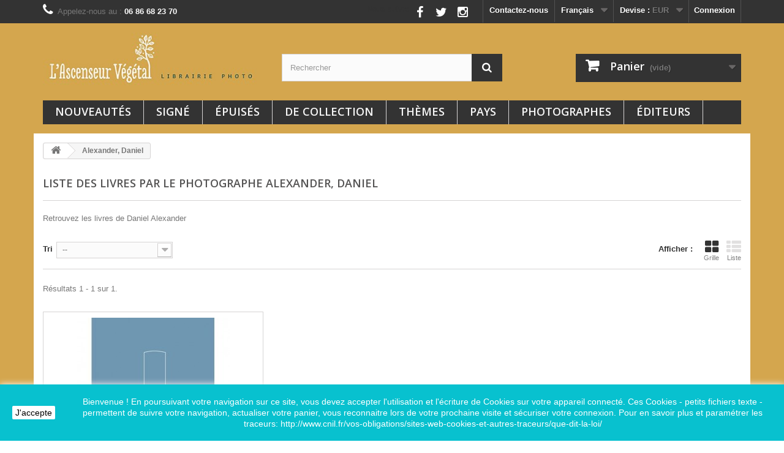

--- FILE ---
content_type: text/html; charset=utf-8
request_url: https://ascenseurvegetal.com/fr/871_alexander-daniel
body_size: 12465
content:
<!DOCTYPE HTML> <!--[if lt IE 7]><html class="no-js lt-ie9 lt-ie8 lt-ie7" lang="fr-fr"><![endif]--> <!--[if IE 7]><html class="no-js lt-ie9 lt-ie8 ie7" lang="fr-fr"><![endif]--> <!--[if IE 8]><html class="no-js lt-ie9 ie8" lang="fr-fr"><![endif]--> <!--[if gt IE 8]><html class="no-js ie9" lang="fr-fr"><![endif]--><html lang="fr-fr"><head><meta charset="utf-8" /><title>Alexander, Daniel - L&#039;Ascenseur Végétal</title><meta name="description" content="Daniel Alexander When War Is Over" /><meta name="generator" content="PrestaShop" /><meta name="robots" content="noindex,follow" /><meta name="viewport" content="width=device-width, minimum-scale=0.25, maximum-scale=1.6, initial-scale=1.0" /><meta name="apple-mobile-web-app-capable" content="yes" /><link rel="icon" type="image/vnd.microsoft.icon" href="/img/favicon.ico?1695893153" /><link rel="shortcut icon" type="image/x-icon" href="/img/favicon.ico?1695893153" /><link rel="stylesheet" href="https://ascenseurvegetal.com/themes/Default_test_2/cache/v_196_b114ba4fa0961b89849c584f2a59d087_all.css" type="text/css" media="all" />   <link rel="stylesheet" href="//fonts.googleapis.com/css?family=Open+Sans:300,600&amp;subset=latin,latin-ext" type="text/css" media="all" /> <!--[if IE 8]> 
<script src="https://oss.maxcdn.com/libs/html5shiv/3.7.0/html5shiv.js"></script> 
<script src="https://oss.maxcdn.com/libs/respond.js/1.3.0/respond.min.js"></script> <![endif]--></head><body id="manufacturer" class="manufacturer manufacturer-871 manufacturer-alexander-daniel hide-left-column hide-right-column lang_fr"><div id="page"><div class="header-container"> <header id="header"><div class="nav"><div class="container"><div class="row"> <nav><div class="header_user_info"> <a class="login" href="https://ascenseurvegetal.com/fr/mon-compte" rel="nofollow" title="Identifiez-vous"> Connexion </a></div><div id="currencies-block-top"><form id="setCurrency" action="/fr/871_alexander-daniel" method="post"><div class="current"> <input type="hidden" name="id_currency" id="id_currency" value=""/> <input type="hidden" name="SubmitCurrency" value="" /> <span class="cur-label">Devise :</span> <strong>EUR</strong></div><ul id="first-currencies" class="currencies_ul toogle_content"><li > <a href="javascript:setCurrency(7);" rel="nofollow" title="Australian dollar (AUD)"> Australian dollar (AUD) </a></li><li > <a href="javascript:setCurrency(6);" rel="nofollow" title="Canadian dollar (CAD)"> Canadian dollar (CAD) </a></li><li > <a href="javascript:setCurrency(2);" rel="nofollow" title="Dollar (USD)"> Dollar (USD) </a></li><li class="selected"> <a href="javascript:setCurrency(1);" rel="nofollow" title="Euro (EUR)"> Euro (EUR) </a></li><li > <a href="javascript:setCurrency(5);" rel="nofollow" title="Franc suisse (CHF)"> Franc suisse (CHF) </a></li><li > <a href="javascript:setCurrency(4);" rel="nofollow" title="Japanese yen (JPY)"> Japanese yen (JPY) </a></li><li > <a href="javascript:setCurrency(8);" rel="nofollow" title="Norwegian kr. (NOK)"> Norwegian kr. (NOK) </a></li><li > <a href="javascript:setCurrency(3);" rel="nofollow" title="Pound (GBP)"> Pound (GBP) </a></li><li > <a href="javascript:setCurrency(9);" rel="nofollow" title="Swedish kr. (SEK)"> Swedish kr. (SEK) </a></li></ul></form></div><div id="languages-block-top" class="languages-block"><div class="current"> <span>Français</span></div><ul id="first-languages" class="languages-block_ul toogle_content"><li class="selected"> <span>Français</span></li><li > <a href="https://ascenseurvegetal.com/en/871_alexander-daniel" title="English (USA)" rel="alternate" hreflang="en"> <span>English</span> </a></li></ul></div><div id="contact-link" > <a href="https://ascenseurvegetal.com/fr/index.php?controller=contact" title="Contactez-nous">Contactez-nous</a></div> <span class="shop-phone"> <i class="icon-phone"></i>Appelez-nous au : <strong>06 86 68 23 70</strong> </span><section id="social_block" class="pull-right"><ul><li class="facebook"> <a class="_blank" href="https://www.facebook.com/AscenseurVegetal"> <span>Facebook</span> </a></li><li class="twitter"> <a class="_blank" href="https://twitter.com/librairiephoto"> <span>Twitter</span> </a></li><li class="instagram"> <a class="_blank" href="https://www.instagram.com/l.ascenseur_vegetal/"> <span>Instagram</span> </a></li></ul> <a style="color: #333">Nous suivre</a> </section><div class="clearfix"></div></nav></div></div></div><div><div class="container"><div class="row"><div id="header_logo"> <a href="https://ascenseurvegetal.com/" title="L&#039;Ascenseur Végétal"> <img class="logo img-responsive" src="https://ascenseurvegetal.com/img/l-ascenseur-vegetal-logo-1513890001.jpg" alt="L&#039;Ascenseur Végétal" width="397" height="95"/> </a></div><div id="search_block_top" class="col-sm-4 clearfix"><form id="searchbox" method="get" action="//ascenseurvegetal.com/fr/recherche" > <input type="hidden" name="controller" value="search" /> <input type="hidden" name="orderby" value="position" /> <input type="hidden" name="orderway" value="desc" /> <input class="search_query form-control" type="text" id="search_query_top" name="search_query" placeholder="Rechercher" value="" /> <button type="submit" name="submit_search" class="btn btn-default button-search"> <span>Rechercher</span> </button></form></div><div class="col-sm-4 clearfix"><div class="shopping_cart"> <a href="https://ascenseurvegetal.com/fr/commande-rapide" title="Voir mon panier" rel="nofollow"> <b>Panier</b> <span class="ajax_cart_quantity unvisible">0</span> <span class="ajax_cart_product_txt unvisible">Produit</span> <span class="ajax_cart_product_txt_s unvisible">Produits</span> <span class="ajax_cart_total unvisible"> </span> <span class="ajax_cart_no_product">(vide)</span> </a><div class="cart_block block exclusive"><div class="block_content"><div class="cart_block_list"><p class="cart_block_no_products"> Aucun produit</p><div class="cart-prices"><div class="cart-prices-line first-line"> <span class="price cart_block_shipping_cost ajax_cart_shipping_cost unvisible"> À définir </span> <span class="unvisible"> Livraison </span></div><div class="cart-prices-line last-line"> <span class="price cart_block_total ajax_block_cart_total">0,00 €</span> <span>Total</span></div></div><p class="cart-buttons"> <a id="button_order_cart" class="btn btn-default button button-small" href="https://ascenseurvegetal.com/fr/commande-rapide" title="Commander" rel="nofollow"> <span> Commander<i class="icon-chevron-right right"></i> </span> </a></p></div></div></div></div></div><div id="layer_cart"><div class="clearfix"><div class="layer_cart_product col-xs-12 col-md-6"> <span class="cross" title="Fermer la fenêtre"></span> <span class="title"> <i class="icon-check"></i>Produit ajouté au panier avec succès </span><div class="product-image-container layer_cart_img"></div><div class="layer_cart_product_info"> <span id="layer_cart_product_title" class="product-name"></span> <span id="layer_cart_product_attributes"></span><div> <strong class="dark">Quantité</strong> <span id="layer_cart_product_quantity"></span></div><div> <strong class="dark">Total</strong> <span id="layer_cart_product_price"></span></div></div></div><div class="layer_cart_cart col-xs-12 col-md-6"> <span class="title"> <span class="ajax_cart_product_txt_s unvisible"> Il y a <span class="ajax_cart_quantity">0</span> produits dans votre panier. </span> <span class="ajax_cart_product_txt "> Il y a 1 produit dans votre panier. </span> </span><div class="layer_cart_row"> <strong class="dark"> Total produits </strong> <span class="ajax_block_products_total"> </span></div><div class="layer_cart_row"> <strong class="dark unvisible"> Frais de port&nbsp; </strong> <span class="ajax_cart_shipping_cost unvisible"> À définir </span></div><div class="layer_cart_row"> <strong class="dark"> Total </strong> <span class="ajax_block_cart_total"> </span></div><div class="button-container"> <span class="continue btn btn-default button exclusive-medium" title="Continuer mes achats"> <span> <i class="icon-chevron-left left"></i>Continuer mes achats </span> </span> <a class="btn btn-default button button-medium" href="https://ascenseurvegetal.com/fr/commande-rapide" title="Commander" rel="nofollow"> <span> Commander<i class="icon-chevron-right right"></i> </span> </a></div></div></div><div class="crossseling"></div></div><div class="layer_cart_overlay"></div><div id="block_top_menu" class="sf-contener clearfix col-lg-12"><div class="cat-title">Menu</div><ul class="sf-menu clearfix menu-content"><li><a href="https://ascenseurvegetal.com/fr/nouveaux-produits" title="Nouveaut&eacute;s">Nouveaut&eacute;s</a></li><li><a href="https://ascenseurvegetal.com/fr/14-ouvrage-signe" title="Signé">Signé</a></li><li><a href="https://ascenseurvegetal.com/fr/22-rares-epuises" title="Épuisés">Épuisés</a></li><li><a href="https://ascenseurvegetal.com/fr/28-de-collection" title="De collection">De collection</a></li><li><a href="https://ascenseurvegetal.com/fr/11-themes" title="Thèmes">Thèmes</a><ul><li><a href="https://ascenseurvegetal.com/fr/4-photojournalisme" title="Photojournalisme">Photojournalisme</a></li><li><a href="https://ascenseurvegetal.com/fr/5-mode" title="Mode">Mode</a></li><li><a href="https://ascenseurvegetal.com/fr/6-architecture" title="Architecture / Urbanisme">Architecture / Urbanisme</a></li><li><a href="https://ascenseurvegetal.com/fr/7-nu-erotique" title="Nu & Érotique">Nu & Érotique</a></li><li><a href="https://ascenseurvegetal.com/fr/13-portrait" title="Portrait">Portrait</a></li><li><a href="https://ascenseurvegetal.com/fr/19-societe" title="Société">Société</a></li><li><a href="https://ascenseurvegetal.com/fr/24-documenter" title="Documenter">Documenter</a></li><li><a href="https://ascenseurvegetal.com/fr/25-histoires" title="Raconter">Raconter</a></li><li><a href="https://ascenseurvegetal.com/fr/26-fiction" title="Imaginer">Imaginer</a></li><li><a href="https://ascenseurvegetal.com/fr/27-creation" title="Créer">Créer</a></li></ul></li><li><a href="https://ascenseurvegetal.com/fr/29-pays" title="Pays">Pays</a><ul><li><a href="https://ascenseurvegetal.com/fr/30-japon" title="Japon">Japon</a></li><li><a href="https://ascenseurvegetal.com/fr/31-amerique-du-nord" title="Amérique du Nord">Amérique du Nord</a></li><li><a href="https://ascenseurvegetal.com/fr/32-royaume-uni-et-irlande" title="Royaume-Uni et Irlande">Royaume-Uni et Irlande</a></li><li><a href="https://ascenseurvegetal.com/fr/33-france" title="France">France</a></li><li><a href="https://ascenseurvegetal.com/fr/34-belgique" title="Belgique">Belgique</a></li><li><a href="https://ascenseurvegetal.com/fr/35-pays-bas" title="Pays-Bas">Pays-Bas</a></li><li><a href="https://ascenseurvegetal.com/fr/36-italie" title="Italie">Italie</a></li><li><a href="https://ascenseurvegetal.com/fr/37-espagne" title="Espagne">Espagne</a></li><li><a href="https://ascenseurvegetal.com/fr/38-europe" title="Europe">Europe</a></li><li><a href="https://ascenseurvegetal.com/fr/39-le-reste-du-monde" title="Le reste du monde">Le reste du monde</a></li></ul></li><li><a href="https://ascenseurvegetal.com/fr/auteurs" title="Photographes">Photographes</a></li><li><a href="https://ascenseurvegetal.com/fr/editeurs" title="&Eacute;diteurs">&Eacute;diteurs</a></li></ul></div></div></div></div> </header></div><div class="columns-container"><div id="columns" class="container"><div class="breadcrumb clearfix"> <a class="home" href="https://ascenseurvegetal.com/" title="retour &agrave; Accueil"><i class="icon-home"></i></a> <span class="navigation-pipe">&gt;</span> Alexander, Daniel</div><div id="slider_row" class="row"></div><div class="row"><div id="center_column" class="center_column col-xs-12 col-sm-12"><h1 class="page-heading product-listing"> Liste des livres par le photographe&nbsp;Alexander, Daniel</h1><div class="description_box rte"><div><p>Retrouvez les livres de Daniel Alexander</p></div></div><div class="content_sortPagiBar"><div class="sortPagiBar clearfix"><ul class="display hidden-xs"><li class="display-title">Afficher :</li><li id="grid"><a rel="nofollow" href="#" title="Grille"><i class="icon-th-large"></i>Grille</a></li><li id="list"><a rel="nofollow" href="#" title="Liste"><i class="icon-th-list"></i>Liste</a></li></ul><form id="productsSortForm" action="https://ascenseurvegetal.com/fr/871_alexander-daniel" class="productsSortForm"><div class="select selector1"> <label for="selectProductSort">Tri</label> <select id="selectProductSort" class="selectProductSort form-control"><option value="date_add:desc" selected="selected">--</option><option value="price:asc">Le moins cher</option><option value="price:desc">Le plus cher</option><option value="name:asc">De A &agrave; Z</option><option value="name:desc">De Z &agrave; A</option><option value="quantity:desc">En stock</option><option value="reference:asc">R&eacute;f&eacute;rence : croissante</option><option value="reference:desc">R&eacute;f&eacute;rence : d&eacute;croissante</option> </select></div></form></div><div class="top-pagination-content clearfix"><div id="pagination" class="pagination clearfix"></div><div class="product-count"> R&eacute;sultats 1 - 1 sur 1.</div></div></div><ul id="product_list" class="product_list grid row"><li class="ajax_block_product col-xs-12 col-sm-6 col-md-4 first-in-line last-line first-item-of-tablet-line first-item-of-mobile-line last-mobile-line"><div class="product-container" itemscope itemtype="https://schema.org/Product"><div class="left-block"><div class="product-image-container"> <a class="product_img_link" href="https://ascenseurvegetal.com/fr/monographie/1175-when-war-is-over.html" title="When War Is Over" itemprop="url"> <img class="replace-2x img-responsive" src="https://ascenseurvegetal.com/7970-home_default/when-war-is-over.jpg" alt="Daniel Alexander - When War Is Over (Dewi Lewis Publishing, 2016)" title="Daniel Alexander - When War Is Over (Dewi Lewis Publishing, 2016)" itemprop="image" /> </a><div class="quick-view-wrapper-mobile"> <a class="quick-view-mobile" href="https://ascenseurvegetal.com/fr/monographie/1175-when-war-is-over.html" rel="https://ascenseurvegetal.com/fr/monographie/1175-when-war-is-over.html"> <i class="icon-eye-open"></i> </a></div> <a class="quick-view" href="https://ascenseurvegetal.com/fr/monographie/1175-when-war-is-over.html" rel="https://ascenseurvegetal.com/fr/monographie/1175-when-war-is-over.html"> <span>Aper&ccedil;u rapide</span> </a> <span class="auteurblanc"> <a href="https://ascenseurvegetal.com/fr/871_alexander-daniel" style="text-decoration:none;"> <mark-blc>Alexander, Daniel</mark-blc></a> </span><div class="content_price" itemprop="offers" itemscope itemtype="https://schema.org/Offer"> <span itemprop="price" class="price product-price"> 36,00 € </span><meta itemprop="priceCurrency" content="EUR" /> <span class="unvisible"><link itemprop="availability" href="https://schema.org/InStock" />Disponible </span></div></div></div><div class="right-block"><p itemprop="name"> <a class="product-name" href="https://ascenseurvegetal.com/fr/monographie/1175-when-war-is-over.html" title="When War Is Over" itemprop="url" > When War Is Over </a></p><p class="product-desc" itemprop="description"> Présentation de l'éditeur : "1.7 million Commonwealth War dead from the First and Second World Wars are commemorated individually and by name, on graves and memorials in 153 countries throughout the world. The Commonwealth War Graves Commission maintains these – 2,500 cemeteries, 21,000 other burial grounds and 200 memorials to the missing. This involves...</p><div class="content_price"> <span class="price product-price"> 36,00 € </span></div><div class="button-container"> <a class="button ajax_add_to_cart_button btn btn-default" href="https://ascenseurvegetal.com/fr/panier?add=1&amp;id_product=1175&amp;token=055c60966626e22f69829eecffd79a3e" rel="nofollow" title="Ajouter au panier" data-id-product-attribute="0" data-id-product="1175" data-minimal_quantity="1"> <span>Ajouter au panier</span> </a></div><div class="color-list-container"></div><div class="product-flags"></div> <span class="availability"> <span class=" label-success"> Disponible </span> </span></div><div class="functional-buttons clearfix"></div></div></li></ul><div class="content_sortPagiBar"><div class="bottom-pagination-content clearfix"><div id="pagination_bottom" class="pagination clearfix"></div><div class="product-count"> R&eacute;sultats 1 - 1 sur 1.</div></div></div></div></div></div></div><div class="footer-container"> <footer id="footer" class="container"><div class="row"><div id="newsletter_block_left" class="block"><h4>Newsletter</h4><div class="block_content"><form action="//ascenseurvegetal.com/fr/" method="post"><div class="form-group" > <input class="inputNew form-control grey newsletter-input" id="newsletter-input" type="text" name="email" size="18" value="Saisissez votre e-mail" /> <button type="submit" name="submitNewsletter" class="btn btn-default button button-small"> <span>ok</span> </button> <input type="hidden" name="action" value="0" /></div></form></div></div><section id="social_block" class="pull-right"><ul><li class="facebook"> <a class="_blank" href="https://www.facebook.com/AscenseurVegetal"> <span>Facebook</span> </a></li><li class="twitter"> <a class="_blank" href="https://twitter.com/librairiephoto"> <span>Twitter</span> </a></li><li class="instagram"> <a class="_blank" href="https://www.instagram.com/l.ascenseur_vegetal/"> <span>Instagram</span> </a></li></ul> <a style="color: #333">Nous suivre</a> </section><div class="clearfix"></div><section class="blockcategories_footer footer-block col-xs-12 col-sm-2"><h4>Catégories</h4><div class="category_footer toggle-footer"><div class="list"><ul class="dhtml"><li > <a href="https://ascenseurvegetal.com/fr/23-photobook" title="Partager le plaisir de la photographie Moyen d&#039;expression, plaisir de la lecture, objet de collection, le livre photo ou photobook est tout ça à la fois !"> Livre photo </a></li><li > <a href="https://ascenseurvegetal.com/fr/14-ouvrage-signe" title="."> Signé </a></li><li > <a href="https://ascenseurvegetal.com/fr/22-rares-epuises" title="&#039;"> Épuisés </a></li><li > <a href="https://ascenseurvegetal.com/fr/28-de-collection" title="."> De collection </a></li><li > <a href="https://ascenseurvegetal.com/fr/11-themes" title="&#039;"> Thèmes </a><ul><li > <a href="https://ascenseurvegetal.com/fr/4-photojournalisme" title="Le travail des photo-reporters, des reporters de guerre, des photojournalistes du quotidien. Les livres qui traitent de l&#039;actualité d&#039;aujourd&#039;hui ou de celle d&#039;hier, que ce soit les conflits, la vie des sociétés occidentales ou autres, les évènements importants ou insignifiants de la petite histoire et de la grande Histoire."> Photojournalisme </a></li><li > <a href="https://ascenseurvegetal.com/fr/5-mode" title="Photographie de mode. Un photographe, un magazine, une époque, etc."> Mode </a></li><li > <a href="https://ascenseurvegetal.com/fr/6-architecture" title="Photographies d&#039;architecture et d&#039;urbanisme (les bâtiments, la ville), présentation des travaux d&#039;architectes, de mouvements, tendances, etc."> Architecture / Urbanisme </a></li><li > <a href="https://ascenseurvegetal.com/fr/7-nu-erotique" title="Photographie de nu, érotisme, pornographie, bondage Note : certains livres, certaines images ne conviendront pas à un public &quot;non averti&quot;."> Nu &amp; Érotique </a></li><li > <a href="https://ascenseurvegetal.com/fr/13-portrait" title="Livres photo dont le thème principal est le portrait. Un thème extrêmement vaste et riche d&#039;infinies variations : académique, posé ou dans l&#039;action; photos de personnes, de familles, de groupes, dans un studio, à la maison, au travail, en extérieur; cadrage serré, américain, en pied; clichés épurés, retouchés, ré-assemblés, etc."> Portrait </a></li><li > <a href="https://ascenseurvegetal.com/fr/19-societe" title="Des livres qui traitent de notre vie commune, des sujets de société, occidentales ou de celles plus ou moins favorisées des autres parties du monde. Les sujets traités seront : les classes sociales, le travail associatif, la pauvreté, l&#039;intégration, les modes de vies, etc."> Société </a></li><li > <a href="https://ascenseurvegetal.com/fr/24-documenter" title="Ce qui est fait sociétal, état des lieux d&#039;un pays, d&#039;une activité..."> Documenter </a></li><li > <a href="https://ascenseurvegetal.com/fr/25-histoires" title="Récit du réel, vécu personnel"> Raconter </a></li><li > <a href="https://ascenseurvegetal.com/fr/26-fiction" title="Oeuvres de fiction, le livre photo comme moyen de raconter une histoire"> Imaginer </a></li><li class="last"> <a href="https://ascenseurvegetal.com/fr/27-creation" title="Ces livres photo travaillent la matière principale, la photographie : recherche picturale,&nbsp; projets &quot;arty&quot;, procédés de modification d&#039;image, etc"> Créer </a></li></ul></li><li > <a href="https://ascenseurvegetal.com/fr/29-pays" title="Les photographes et leurs livres sont classés par pays d&#039;origine ou d&#039;intérêt dans cette section."> Pays </a><ul><li > <a href="https://ascenseurvegetal.com/fr/30-japon" title="Le Japon est aujourd&#039;hui un pays remarquable en photographie, et en particulier pour l&#039;édition et la publication de livres de photographie ; cette position n&#039;est pas récente. Depuis l&#039;après-guerre en particulier, les photographes, éditeurs et designers japonais ont été très productifs et très novateurs dans la conception de la photographie intégrée en un objet livre, avec une attention particulière à la fabrication, à la mise en page, aux papiers, aux reliures, aux emboîtages… Par exemple, certains pensent encore que le livre de Ed Ruscha&nbsp; Every Building on the Sunset Strip (auto-édition, 1966) est le premier livre de photographie en Leporello (&quot;reliure&quot; en accordéon), alors que le livre Ginza Kaiwai / Ginza Haccho de Yoshikazu Suzuki &amp;amp; Kimura Shohachi qui présente deux panoramas, sur deux accordéons distincts, du district Ginza de Tokyo a été publié par Toho-Shuppan, Tokyo en 1954, soit 12 ans plus tôt ! De grands photographes japonais se sont fait connaître par leurs livres et leurs collaborations, entre photographes comme pour le projet du magazine Provoke (trois volumes en 1968 et 1969, créé entre autres par&nbsp; Takuma Nakahira et Yukata Takanashi, et une collaboration avec Daido Moriyama , etc.) ou avec des designers réputés comme l&#039;emboîtage du Kamaitachi de Eikoh Hosoe réalisée par Tadanori Yokoo (publié par Gendai Shicho Sha, Tokyo, 1969). La photographie japonaise, et l&#039;édition japonaise de livres de photographies, sont aujourd&#039;hui toujours extrêmement dynamiques. Une petite partie seulement des livres publiés au Japon est proposée dans les librairies du monde entier, mais de nombreux photographes - tout comme leurs ainés&nbsp; Daido Moriyama et&nbsp; Nobuyoshi Araki qui publient toujours avec la même régularité - sont aujourd&#039;hui reconnus et suivis largement au-delà du Japon. On peut citer par exemple Rinko Kawauchi , Koji Onaka , Atsushi Fujiwara , Toshio Shibata , ou plus récemment encore&nbsp; Daisuke Yokota et Kazuma Obara ."> Japon </a></li><li > <a href="https://ascenseurvegetal.com/fr/31-amerique-du-nord" title="Amérique du Nord : Du Canada des Inuits dans le Grand-Nord, au Mexique en Amérique Centrale, en passant par le Québec et les États-Unis, sans oublier les Amérindiens, les Cajuns, ... L&#039;Amérique du Nord dans sa diversité, des mégapoles aux déserts, de la côte Ouest à New-Yok ou la Floride, des peoples au peuple."> Amérique du Nord </a></li><li > <a href="https://ascenseurvegetal.com/fr/32-royaume-uni-et-irlande" title="Royaume-Uni &amp;amp; Irlande : Photographes britanniques et irlandais, ainsi que livres photo sur l&#039;Angleterre, l&#039;Écosse, le Pays de Galles, l&#039;Irlande du Nord et l&#039;Eire."> Royaume-Uni et Irlande </a></li><li > <a href="https://ascenseurvegetal.com/fr/33-france" title="La photographie à la française et en France."> France </a></li><li > <a href="https://ascenseurvegetal.com/fr/34-belgique" title="Belgique"> Belgique </a></li><li > <a href="https://ascenseurvegetal.com/fr/35-pays-bas" title="Pays-Bas"> Pays-Bas </a></li><li > <a href="https://ascenseurvegetal.com/fr/36-italie" title="Italie"> Italie </a></li><li > <a href="https://ascenseurvegetal.com/fr/37-espagne" title="Espagne"> Espagne </a></li><li > <a href="https://ascenseurvegetal.com/fr/38-europe" title="Europe - Les photographes scandinaves, de l&#039;Europe de l&#039;Est ..."> Europe </a></li><li class="last"> <a href="https://ascenseurvegetal.com/fr/39-le-reste-du-monde" title="Des photographes marquants et attachants venant des quatres coins du monde : Amérique du Sud et Afrique, la Russie et les Balkans, le monde Arabe, la Chine et l&#039;Extrême Orient ..."> Le reste du monde </a></li></ul></li><li > <a href="https://ascenseurvegetal.com/fr/3-monographie" title="Le coeur de notre catalogue... chaque livre correspond à la présentation du travail d&#039;un artiste ou d&#039;un collectif. Le livre est le résultat d&#039;un projet mené par la photographe, le photographe, ou les photographes."> Monographie </a></li><li > <a href="https://ascenseurvegetal.com/fr/20-anthologie" title="Ouvrages d&#039;étude de l&#039;art photographique, ou du livre de photographie. Ces livres présentent une collection, un mouvement, une époque, s&#039;intéressent à l&#039;histoire ou à l&#039;évolution du médium. En général, ils ne sont pas écrits par un(e) photographe."> Anthologie </a></li><li > <a href="https://ascenseurvegetal.com/fr/10-essai" title="Essais et analyse du travail d&#039;un artiste, d&#039;un mouvement ou d&#039;une période, ou de l&#039;histoire de la photographie. Contrairement aux livres sous &quot;Anthologies&quot;, ceux présentés ici sont plus analytiques et moins un catalogue d&#039;images."> Essai </a></li><li > <a href="https://ascenseurvegetal.com/fr/9-choisir-un-livre" title="Des catégories - parfois objectives, parfois subjectives - pour vous orienter dans notre librairie, en fonction de vos envies, d&#039;une recherche particulière, ou simplement pour vous aider à choisir..."> Choisir un livre photo </a><ul><li > <a href="https://ascenseurvegetal.com/fr/12-parr-badger" title="Pour tout le monde, une sélection des plus beaux livres photo, les plus connus, les plus cités dans l&#039;histoire du livre de photographie. Pour les collectionneurs et bibliophiles, retrouvez parmi nos titres les livres photo cités dans les ouvrages de référence suivants : - &quot; Le Livre de Photographies : Une histoire &quot; (Martin Parr / Gerry Badger, Phaidon) - &quot; The Book of 101 Books - Seminal Photographic Books of the Twentieth Century &quot; (Andrew Roth, PPP Editions) - &quot; The Open Book &quot; (coll., Hasselblad Center) - &quot; Livres de Nus &quot; (Alessandro Bertolotti, La Martinière / MEP)"> de référence </a></li><li > <a href="https://ascenseurvegetal.com/fr/15-grand-public" title="Des livres de photographes très connus, des grands succès de l&#039;édition du livre photo, des livres sur des thèmes &quot;grand public&quot;... Pour un premier accès facile au livre de photographie."> grand public </a></li><li > <a href="https://ascenseurvegetal.com/fr/16-hors-photographie" title="Des livres que l&#039;on pourrait dire arrivés là par hasard... Des beaux livres, des livres intéressants, parfois des livres rares, mais qui ne sont pas des livres de photographie."> hors photographie </a></li><li > <a href="https://ascenseurvegetal.com/fr/17-dur-ou-difficile" title="Des livres qui traitent de sujets difficiles, proposent des images crues ou d&#039;une violence graphique ou psychologique..."> dur ou difficile </a></li><li class="last"> <a href="https://ascenseurvegetal.com/fr/18-doux-et-paisible" title="De belles images, le printemps, les fleurs, les jolis nuages, l&#039;amour, la tendresse... ce qui ne veut pas dire que ce sont forcément des livres &quot;faciles&quot;."> doux et paisible </a></li></ul></li><li > <a href="https://ascenseurvegetal.com/fr/21-populaire" title="Certains photobooks sont des classiques, d&#039;autres ont gagné des prix de la photographie, ou rencontrent un succès auprès du public ... tous ces livres photo bestseller des maisons d&#039;édition photographique sont ici !"> Populaire </a></li><li class="last"> <a href="https://ascenseurvegetal.com/fr/40-livres-photo-en-promo" title="* Notre offre promotionnelle (2 livres : -20%&nbsp; /&nbsp; 3 livres : -30%&nbsp; /&nbsp; 4+ livres : -40%) ne concerne que les livres figurant dans cette liste, et la réduction ne s&#039;appliquera que sur ces mêmes livres. Les livres &quot;hors promo&quot; présents dans votre panier n&#039;entreront pas dans le décompte pour calculer la remise et ne subiront pas de remise."> Livres photo en promo </a></li></ul></div></div> </section><section class="footer-block col-xs-12 col-sm-2" id="block_various_links_footer"><h4>Informations</h4><ul class="toggle-footer"><li class="item"> <a href="https://ascenseurvegetal.com/fr/nouveaux-produits" title="Nouveaux produits"> Nouveaux produits </a></li><li class="item"> <a href="https://ascenseurvegetal.com/fr/meilleures-ventes" title="Meilleures ventes"> Meilleures ventes </a></li><li class="item"> <a href="https://ascenseurvegetal.com/fr/magasins" title="Nos magasins"> Nos magasins </a></li><li class="item"> <a href="https://ascenseurvegetal.com/fr/index.php?controller=contact" title="Contactez-nous"> Contactez-nous </a></li><li class="item"> <a href="https://ascenseurvegetal.com/fr/content/1-livraison" title="Livraison et retours"> Livraison et retours </a></li><li class="item"> <a href="https://ascenseurvegetal.com/fr/content/2-mentions-legales" title="Mentions légales"> Mentions légales </a></li><li class="item"> <a href="https://ascenseurvegetal.com/fr/content/4-a-propos" title="À propos de L&#039;Ascenseur Végétal"> À propos de L&#039;Ascenseur Végétal </a></li><li class="item"> <a href="https://ascenseurvegetal.com/fr/content/3-conditions-generales-de-vente" title="Conditions Générales de Vente"> Conditions Générales de Vente </a></li><li class="item"> <a href="https://ascenseurvegetal.com/fr/content/6-politique-de-confidentialite" title="Politique de Confidentialité"> Politique de Confidentialité </a></li><li class="item"> <a href="https://ascenseurvegetal.com/fr/content/8-liens" title="Liens"> Liens </a></li><li> <a href="https://ascenseurvegetal.com/fr/plan-du-site" title="sitemap"> sitemap </a></li></ul> </section><section class="footer-block col-xs-12 col-sm-4"><h4><a href="https://ascenseurvegetal.com/fr/mon-compte" title="Gérer mon compte client" rel="nofollow">Mon compte</a></h4><div class="block_content toggle-footer"><ul class="bullet"><li><a href="https://ascenseurvegetal.com/fr/historique-des-commandes" title="Mes commandes" rel="nofollow">Mes commandes</a></li><li><a href="https://ascenseurvegetal.com/fr/avoirs" title="Mes avoirs" rel="nofollow">Mes avoirs</a></li><li><a href="https://ascenseurvegetal.com/fr/adresses" title="Mes adresses" rel="nofollow">Mes adresses</a></li><li><a href="https://ascenseurvegetal.com/fr/identite" title="Gérer mes informations personnelles" rel="nofollow">Mes informations personnelles</a></li><li><a href="https://ascenseurvegetal.com/fr/bons-de-reduction" title="Mes bons de réduction" rel="nofollow">Mes bons de réduction</a></li></ul></div> </section><section id="block_contact_infos" class="footer-block col-xs-12 col-sm-4"><div><h4>Informations sur votre boutique</h4><ul class="toggle-footer"><li> <i class="icon-map-marker"></i>L&#039;Ascenseur Végétal <br />20 rue Bouquière<br /> 33000 Bordeaux<br /> France</li><li> <i class="icon-phone"></i>Appelez-nous au : <span>+33 (0) 686 68 23 70</span></li><li> <i class="icon-envelope-alt"></i>E-mail : <span><a href="&#109;&#97;&#105;&#108;&#116;&#111;&#58;%63%6f%6e%74%61%63%74@%61%73%63%65%6e%73%65%75%72%76%65%67%65%74%61%6c.%63%6f%6d" >&#x63;&#x6f;&#x6e;&#x74;&#x61;&#x63;&#x74;&#x40;&#x61;&#x73;&#x63;&#x65;&#x6e;&#x73;&#x65;&#x75;&#x72;&#x76;&#x65;&#x67;&#x65;&#x74;&#x61;&#x6c;&#x2e;&#x63;&#x6f;&#x6d;</a></span></li> <a> <img src="https://ascenseurvegetal.com/img/paypal-payments-gris-thb.png" alt="Paypal, Visa, Mastercard, AmEx, etc." title="Paypal, Visa, Mastercard, AmEx ..." width="223" height="80" > </a> <a> <img src="https://ascenseurvegetal.com/img/stripe-payments-logo.png" alt="via Stripe: Visa, Mastercard, Sofort, Bancontact, Giropay, ideal, etc." title="via Stripe: Visa, Mastercard, Sofort, Bancontact, Giropay, ideal, etc. " width="223" > </a></ul></div> </section>  <img src="https://ascenseurvegetal.com/fr/module/cron/cron?token=Eqt9H1KX&time=1768282062" alt="" width="0" height="0" style="border:none;margin:0; padding:0" /> <style>.closeFontAwesome:before {
        content: "\f00d";
        font-family: "FontAwesome";
        display: inline-block;
        font-size: 23px;
        line-height: 23px;
        color: #FFFFFF;
        padding-right: 15px;
        cursor: pointer;
    }

    .closeButtonNormal {
     display: block; 
        text-align: center;
        padding: 2px 5px;
        border-radius: 2px;
        color: #000000;
        background: #FFFFFF;
        cursor: pointer;
    }

    #cookieNotice p {
        margin: 0px;
        padding: 0px;
    }


    #cookieNoticeContent {
    
            padding:10px;
        
    }</style><div id="cookieNotice" style=" width: 100%; position: fixed; bottom:0px; box-shadow: 0px 0 10px 0 #FFFFFF; background: #08C1CF; z-index: 9999; font-size: 14px; line-height: 1.3em; font-family: arial; left: 0px; text-align:center; color:#FFF; opacity: 1 "><div id="cookieNoticeContent" style="position:relative; margin:auto; width:100%; display:block;"><table style="width:100%;"><tr><td style="width:80px; vertical-align:middle; padding-right:20px; text-align:left;"> <span class="closeButtonNormal" onclick="closeUeNotify()">J'accepte</span></td><td style="text-align:center;"><p>Bienvenue ! En poursuivant votre navigation sur ce site, vous devez accepter l'utilisation et l'écriture de Cookies sur votre appareil connecté. Ces Cookies - petits fichiers texte - permettent de suivre votre navigation, actualiser votre panier, vous reconnaitre lors de votre prochaine visite et sécuriser votre connexion. Pour en savoir plus et paramétrer les traceurs: http://www.cnil.fr/vos-obligations/sites-web-cookies-et-autres-traceurs/que-dit-la-loi/</p></td></tr><tr></tr></table></div></div></div> </footer></div></div>
<script type="text/javascript">var CUSTOMIZE_TEXTFIELD = 1;
var FancyboxI18nClose = 'Fermer';
var FancyboxI18nNext = 'Suivant';
var FancyboxI18nPrev = 'Pr&eacute;c&eacute;dent';
var ajax_allowed = true;
var ajaxsearch = true;
var baseDir = 'https://ascenseurvegetal.com/';
var baseUri = 'https://ascenseurvegetal.com/';
var blocksearch_type = 'top';
var comparator_max_item = '0';
var comparedProductsIds = [];
var contentOnly = false;
var currency = {"id":1,"name":"Euro","iso_code":"EUR","iso_code_num":"978","sign":"\u20ac","blank":"1","conversion_rate":"1.000000","deleted":"0","format":"2","decimals":"1","active":"1","prefix":"","suffix":" \u20ac","id_shop_list":null,"force_id":false};
var currencyBlank = 1;
var currencyFormat = 2;
var currencyRate = 1;
var currencySign = '€';
var customizationIdMessage = 'Personnalisation';
var delete_txt = 'Supprimer';
var displayList = false;
var freeProductTranslation = 'Offert !';
var freeShippingTranslation = 'Livraison gratuite !';
var generated_date = 1768282062;
var hasDeliveryAddress = false;
var highDPI = false;
var id_lang = 1;
var img_dir = 'https://ascenseurvegetal.com/themes/Default_test_2/img/';
var instantsearch = false;
var isGuest = 0;
var isLogged = 0;
var isMobile = false;
var max_item = 'Vous ne pouvez pas ajouter plus de 0 produit(s) dans le comparateur.';
var min_item = 'Veuillez choisir au moins 1 produit.';
var page_name = 'manufacturer';
var placeholder_blocknewsletter = 'Saisissez votre e-mail';
var priceDisplayMethod = 0;
var priceDisplayPrecision = 2;
var quickView = true;
var removingLinkText = 'supprimer cet article du panier';
var request = 'https://ascenseurvegetal.com/fr/871_alexander-daniel';
var roundMode = 2;
var search_url = 'https://ascenseurvegetal.com/fr/recherche';
var static_token = '055c60966626e22f69829eecffd79a3e';
var toBeDetermined = 'À définir';
var token = '004798b7ce910799cd3f3687b1ffd7ae';
var usingSecureMode = true;</script> <script type="text/javascript" src="/js/jquery/jquery-1.11.0.min.js"></script> <script type="text/javascript" src="/js/jquery/jquery-migrate-1.2.1.min.js"></script> <script type="text/javascript" src="/js/jquery/plugins/jquery.easing.js"></script> <script type="text/javascript" src="/js/tools.js"></script> <script type="text/javascript" src="/themes/Default_test_2/js/global.js"></script> <script type="text/javascript" src="/themes/Default_test_2/js/autoload/10-bootstrap.min.js"></script> <script type="text/javascript" src="/themes/Default_test_2/js/autoload/15-jquery.total-storage.min.js"></script> <script type="text/javascript" src="/themes/Default_test_2/js/autoload/15-jquery.uniform-modified.js"></script> <script type="text/javascript" src="/js/jquery/plugins/fancybox/jquery.fancybox.js"></script> <script type="text/javascript" src="/themes/Default_test_2/js/modules/blockcart/ajax-cart.js"></script> <script type="text/javascript" src="/js/jquery/plugins/jquery.scrollTo.js"></script> <script type="text/javascript" src="/js/jquery/plugins/jquery.serialScroll.js"></script> <script type="text/javascript" src="/js/jquery/plugins/bxslider/jquery.bxslider.js"></script> <script type="text/javascript" src="/themes/Default_test_2/js/tools/treeManagement.js"></script> <script type="text/javascript" src="/themes/Default_test_2/js/modules/blocknewsletter/blocknewsletter.js"></script> <script type="text/javascript" src="/js/jquery/plugins/autocomplete/jquery.autocomplete.js"></script> <script type="text/javascript" src="/themes/Default_test_2/js/modules/blocksearch/blocksearch.js"></script> <script type="text/javascript" src="/themes/Default_test_2/js/modules/blocktopmenu/js/hoverIntent.js"></script> <script type="text/javascript" src="/themes/Default_test_2/js/modules/blocktopmenu/js/superfish-modified.js"></script> <script type="text/javascript" src="/themes/Default_test_2/js/modules/blocktopmenu/js/blocktopmenu.js"></script> <script type="text/javascript" src="/modules/ganalytics/views/js/GoogleAnalyticActionLib.js"></script> <script type="text/javascript" src="/modules/gototop/views/js/easing.js"></script> <script type="text/javascript" src="/modules/gototop/views/js/jquery.ui.totop.js"></script> <script type="text/javascript" src="/modules/gototop/views/js/gototop.js"></script> <script type="text/javascript">/* * * 2007-2024 PayPal * * NOTICE OF LICENSE * * This source file is subject to the Academic Free License (AFL 3.0) * that is bundled with this package in the file LICENSE.txt. * It is also available through the world-wide-web at this URL: * http://opensource.org/licenses/afl-3.0.php * If you did not receive a copy of the license and are unable to * obtain it through the world-wide-web, please send an email * to license@prestashop.com so we can send you a copy immediately. * * DISCLAIMER * * Do not edit or add to this file if you wish to upgrade PrestaShop to newer * versions in the future. If you wish to customize PrestaShop for your * needs please refer to http://www.prestashop.com for more information. * * @author 2007-2024 PayPal * @author 202 ecommerce <tech@202-ecommerce.com> * @copyright PayPal * @license http://opensource.org/licenses/osl-3.0.php Open Software License (OSL 3.0) * */function updateFormDatas() { var nb = $('#quantity_wanted').val(); var id = $('#idCombination').val();$('.paypal_payment_form input[name=quantity]').val(nb); $('.paypal_payment_form input[name=id_p_attr]').val(id); } $(document).ready( function() { var baseDirPP = baseDir.replace('http:', 'https:'); if($('#in_context_checkout_enabled').val() != 1) { $(document).on('click','#payment_paypal_express_checkout', function() { $('#paypal_payment_form_cart').submit(); return false; }); }var jquery_version = $.fn.jquery.split('.'); if(jquery_version[0]>=1 && jquery_version[1] >= 7) { $('body').on('submit',".paypal_payment_form", function () { updateFormDatas(); }); } else { $('.paypal_payment_form').live('submit', function () { updateFormDatas(); }); }function displayExpressCheckoutShortcut() { var id_product = $('input[name="id_product"]').val(); var id_product_attribute = $('input[name="id_product_attribute"]').val(); $.ajax({ type: "GET", url: baseDirPP+'/modules/paypal/express_checkout/ajax.php', data: { get_qty: "1", id_product: id_product, id_product_attribute: id_product_attribute }, cache: false, success: function(result) { if (result == '1') { $('#container_express_checkout').slideDown(); } else { $('#container_express_checkout').slideUp(); } return true; } }); }$('select[name^="group_"]').change(function () { setTimeout(function(){displayExpressCheckoutShortcut()}, 500); });$('.color_pick').click(function () { setTimeout(function(){displayExpressCheckoutShortcut()}, 500); });if($('body#product').length > 0) { setTimeout(function(){displayExpressCheckoutShortcut()}, 500); }var modulePath = 'modules/paypal'; var subFolder = '/integral_evolution';var fullPath = baseDirPP + modulePath + subFolder; var confirmTimer = false; if ($('form[target="hss_iframe"]').length == 0) { if ($('select[name^="group_"]').length > 0) displayExpressCheckoutShortcut(); return false; } else { checkOrder(); }function checkOrder() { if(confirmTimer == false) confirmTimer = setInterval(getOrdersCount, 1000); }});
(window.gaDevIds=window.gaDevIds||[]).push('d6YPbH');
				(function(i,s,o,g,r,a,m){i['GoogleAnalyticsObject']=r;i[r]=i[r]||function(){
				(i[r].q=i[r].q||[]).push(arguments)},i[r].l=1*new Date();a=s.createElement(o),
				m=s.getElementsByTagName(o)[0];a.async=1;a.src=g;m.parentNode.insertBefore(a,m)
				})(window,document,'script','//www.google-analytics.com/analytics.js','ga');
				ga('create', 'UA-40309063-1', 'auto');
				ga('require', 'ec');
jQuery(document).ready(function(){
						var MBG = GoogleAnalyticEnhancedECommerce;
						MBG.setCurrency('EUR');
						MBG.add({"id":"1175","name":"\"When War Is Over\"","category":"\"monographie\"","brand":"\"Alexander, Daniel\"","variant":"null","type":"typical","position":"0","quantity":1,"list":"manufacturer","url":"https%3A%2F%2Fascenseurvegetal.com%2Ffr%2Fmonographie%2F1175-when-war-is-over.html","price":"36.00"},'',true);MBG.addProductClick({"id":"1175","name":"\"When War Is Over\"","category":"\"monographie\"","brand":"\"Alexander, Daniel\"","variant":"null","type":"typical","position":"0","quantity":1,"list":"manufacturer","url":"https%3A%2F%2Fascenseurvegetal.com%2Ffr%2Fmonographie%2F1175-when-war-is-over.html","price":"36.00"});
					});
ga('send', 'pageview');
function setcook() {
        var nazwa = 'cookie_ue';
        var wartosc = '1';
        var expire = new Date();
        expire.setMonth(expire.getMonth() + 12);
        document.cookie = nazwa + "=" + escape(wartosc) + ";path=/;" + ((expire == null) ? "" : ("; expires=" + expire.toGMTString()))
    }

    
        

    
        
    function closeUeNotify() {
                $('#cookieNotice').animate(
                {bottom: '-200px'},
                2500, function () {
                    $('#cookieNotice').hide();
                });
        setcook();
            }</script></body></html>

--- FILE ---
content_type: text/css
request_url: https://ascenseurvegetal.com/themes/Default_test_2/cache/v_196_b114ba4fa0961b89849c584f2a59d087_all.css
body_size: 39612
content:
@charset "UTF-8";
html,body,div,span,applet,object,iframe,h1,h2,h3,h4,h5,h6,p,blockquote,pre,a,abbr,acronym,address,big,cite,code,del,dfn,em,img,ins,kbd,q,s,samp,small,strike,strong,sub,sup,tt,var,b,u,i,center,dl,dt,dd,ol,ul,li,fieldset,form,label,legend,table,caption,tbody,tfoot,thead,tr,th,td,article,aside,canvas,details,embed,figure,figcaption,footer,header,hgroup,menu,nav,output,ruby,section,summary,time,mark,audio,video{margin:0;padding:0;border:0;font:inherit;font-size:100%;vertical-align:baseline}html{line-height:1}ol,ul{list-style:none}table{border-collapse:collapse;border-spacing:0}caption,th,td{text-align:left;font-weight:normal;vertical-align:middle}q,blockquote{quotes:none}q:before,q:after,blockquote:before,blockquote:after{content:"";content:none}a img{border:none}article,aside,details,figcaption,figure,footer,header,hgroup,main,menu,nav,section,summary{display:block}article,aside,details,figcaption,figure,footer,header,hgroup,main,nav,section,summary{display:block}audio,canvas,video{display:inline-block}audio:not([controls]){display:none;height:0}[hidden]{display:none}html{font-family:sans-serif;-webkit-text-size-adjust:100%;-ms-text-size-adjust:100%}body{margin:0}a:focus{outline:thin dotted}a:active,a:hover{outline:0}h1{font-size:2em;margin:0.67em 0}abbr[title]{border-bottom:1px dotted}b,strong{font-weight:bold}dfn{font-style:italic}hr{-moz-box-sizing:content-box;box-sizing:content-box;height:0}mark{background:#ff0;color:#000}code,kbd,pre,samp{font-family:monospace,serif;font-size:1em}pre{white-space:pre-wrap}q{quotes:"\201C" "\201D" "\2018" "\2019"}small{font-size:80%}sub,sup{font-size:75%;line-height:0;position:relative;vertical-align:baseline}sup{top:-0.5em}sub{bottom:-0.25em}img{border:0}svg:not(:root){overflow:hidden}figure{margin:0}fieldset{border:1px solid #c0c0c0;margin:0 2px;padding:0.35em 0.625em 0.75em}legend{border:0;padding:0}button,input,select,textarea{font-family:inherit;font-size:100%;margin:0}button,input{line-height:normal}button,select{text-transform:none}button,html input[type="button"],input[type="reset"],input[type="submit"]{-webkit-appearance:button;cursor:pointer}button[disabled],html input[disabled]{cursor:default}input[type="checkbox"],input[type="radio"]{box-sizing:border-box;padding:0}input[type="search"]{-webkit-appearance:textfield;-moz-box-sizing:content-box;-webkit-box-sizing:content-box;box-sizing:content-box}input[type="search"]::-webkit-search-cancel-button,input[type="search"]::-webkit-search-decoration{-webkit-appearance:none}button::-moz-focus-inner,input::-moz-focus-inner{border:0;padding:0}textarea{overflow:auto;vertical-align:top}table{border-collapse:collapse;border-spacing:0}*,*:before,*:after{-webkit-box-sizing:border-box;-moz-box-sizing:border-box;box-sizing:border-box}html{font-size:62.5%;-webkit-tap-highlight-color:transparent}body{font-family:Arial,Helvetica,sans-serif;font-size:13px;line-height:1.42857;color:#777777;background-color:#fff}input,button,select,textarea{font-family:inherit;font-size:inherit;line-height:inherit}button,input,select[multiple],textarea{background-image:none}a{color:#777;text-decoration:none}a:hover,a:focus{color:#515151;text-decoration:underline}a:focus{outline:thin dotted #333;outline:5px auto -webkit-focus-ring-color;outline-offset:-2px}img{vertical-align:middle}.img-responsive{display:block;max-width:100%;height:auto}.img-rounded{border-radius:6px}.img-thumbnail,.thumbnail{padding:4px;line-height:1.42857;background-color:#fff;border:1px solid #ddd;border-radius:0;-webkit-transition:all 0.2s ease-in-out;transition:all 0.2s ease-in-out;display:inline-block;max-width:100%;height:auto}.img-circle{border-radius:50%}hr{margin-top:18px;margin-bottom:18px;border:0;border-top:1px solid #eeeeee}.sr-only{position:absolute;width:1px;height:1px;margin:-1px;padding:0;overflow:hidden;clip:rect(0 0 0 0);border:0}p{margin:0 0 9px}.lead{margin-bottom:18px;font-size:14.95px;font-weight:200;line-height:1.4}@media (min-width:768px){.lead{font-size:19.5px}}small{font-size:85%}cite{font-style:normal}.text-muted{color:#999999}.text-primary{color:#428bca}.text-warning{color:#fff}.text-danger{color:#fff}.text-success{color:#fff}.text-info{color:#fff}.text-left{text-align:left}.text-right,#cart_summary tbody td.cart_unit,#cart_summary tbody td.cart_total{text-align:right}.text-center,#cart_summary thead th.cart_product,#cart_summary tbody td.cart_product,#cart_summary tbody td.cart_avail,#cart_summary tbody td.cart_delete{text-align:center}h1,h2,h3,h4,h5,h6,.h1,.h2,.h3,.h4,.h5,.h6{font-family:Arial,Helvetica,sans-serif;font-weight:500;line-height:1.1}h1 small,h2 small,h3 small,h4 small,h5 small,h6 small,.h1 small,.h2 small,.h3 small,.h4 small,.h5 small,.h6 small{font-weight:normal;line-height:1;color:#999999}h1,h2,h3{margin-top:7px;margin-bottom:4px}h4,h5,h6{margin-top:4px;margin-bottom:2px}h1,.h1{font-size:33px}h2,.h2{font-size:27px}h3,.h3{font-size:23px}h4,.h4{font-size:17px}h5,.h5{font-size:13px}h6,.h6{font-size:12px}h1 small,.h1 small{font-size:23px}h2 small,.h2 small{font-size:17px}h3 small,.h3 small,h4 small,.h4 small{font-size:13px}.page-header{padding-bottom:8px;margin:36px 0 18px;border-bottom:1px solid #eeeeee}ul,ol{margin-top:0;margin-bottom:9px}ul ul,ul ol,ol ul,ol ol{margin-bottom:0}.list-unstyled,.list-inline{padding-left:0;list-style:none}.list-inline > li{display:inline-block;padding-left:5px;padding-right:5px}dl{margin-bottom:18px}dt,dd{line-height:1.42857}dt{font-weight:bold}dd{margin-left:0}@media (min-width:768px){.dl-horizontal dt{float:left;width:160px;clear:left;text-align:right;overflow:hidden;text-overflow:ellipsis;white-space:nowrap}.dl-horizontal dd{margin-left:180px}.dl-horizontal dd:before,.dl-horizontal dd:after{content:" ";display:table}.dl-horizontal dd:after{clear:both}}abbr[title],abbr[data-original-title]{cursor:help;border-bottom:1px dotted #999999}abbr.initialism{font-size:90%;text-transform:uppercase}blockquote{padding:9px 18px;margin:0 0 18px;border-left:5px solid #eeeeee}blockquote p{font-size:16.25px;font-weight:300;line-height:1.25}blockquote p:last-child{margin-bottom:0}blockquote small{display:block;line-height:1.42857;color:#999999}blockquote small:before{content:'\2014 \00A0'}blockquote.pull-right{padding-right:15px;padding-left:0;border-right:5px solid #eeeeee;border-left:0}blockquote.pull-right p,blockquote.pull-right small{text-align:right}blockquote.pull-right small:before{content:''}blockquote.pull-right small:after{content:'\00A0 \2014'}q:before,q:after,blockquote:before,blockquote:after{content:""}address{display:block;margin-bottom:18px;font-style:normal;line-height:1.42857}code,pre{font-family:Monaco,Menlo,Consolas,"Courier New",monospace}code{padding:2px 4px;font-size:90%;color:#c7254e;background-color:#f9f2f4;white-space:nowrap;border-radius:0}pre{display:block;padding:8.5px;margin:0 0 9px;font-size:12px;line-height:1.42857;word-break:break-all;word-wrap:break-word;color:#333333;background-color:#f5f5f5;border:1px solid #ccc;border-radius:0}pre.prettyprint{margin-bottom:18px}pre code{padding:0;font-size:inherit;color:inherit;white-space:pre-wrap;background-color:transparent;border:0}.pre-scrollable{max-height:340px;overflow-y:scroll}.container{margin-right:auto;margin-left:auto;padding-left:15px;padding-right:15px}.container:before,.container:after{content:" ";display:table}.container:after{clear:both}.row{margin-left:-15px;margin-right:-15px}.row:before,.row:after{content:" ";display:table}.row:after{clear:both}.col-xs-1,.col-xs-2,.col-xs-3,.col-xs-4,.col-xs-5,.col-xs-6,.col-xs-7,.col-xs-8,.col-xs-9,.col-xs-10,.col-xs-11,.col-xs-12,.col-sm-1,.col-sm-2,.col-sm-3,.col-sm-4,header .row #header_logo,.col-sm-5,.col-sm-6,.col-sm-7,.col-sm-8,.col-sm-9,.col-sm-10,.col-sm-11,.col-sm-12,.col-md-1,.col-md-2,.col-md-3,.col-md-4,.col-md-5,.col-md-6,.col-md-7,.col-md-8,.col-md-9,.col-md-10,.col-md-11,.col-md-12,.col-lg-1,.col-lg-2,.col-lg-3,.col-lg-4,.col-lg-5,.col-lg-6,.col-lg-7,.col-lg-8,.col-lg-9,.col-lg-10,.col-lg-11,.col-lg-12{position:relative;min-height:1px;padding-left:15px;padding-right:15px}.col-xs-1,.col-xs-2,.col-xs-3,.col-xs-4,.col-xs-5,.col-xs-6,.col-xs-7,.col-xs-8,.col-xs-9,.col-xs-10,.col-xs-11{float:left}.col-xs-1{width:8.33333%}.col-xs-2{width:16.66667%}.col-xs-3{width:25%}.col-xs-4{width:33.33333%}.col-xs-5{width:41.66667%}.col-xs-6{width:50%}.col-xs-7{width:58.33333%}.col-xs-8{width:66.66667%}.col-xs-9{width:75%}.col-xs-10{width:83.33333%}.col-xs-11{width:91.66667%}.col-xs-12{width:100%}@media (min-width:768px){.container{max-width:750px}.col-sm-1,.col-sm-2,.col-sm-3,.col-sm-4,header .row #header_logo,.col-sm-5,.col-sm-6,.col-sm-7,.col-sm-8,.col-sm-9,.col-sm-10,.col-sm-11{float:left}.col-sm-1{width:8.33333%}.col-sm-2{width:16.66667%}.col-sm-3{width:25%}.col-sm-4,header .row #header_logo{width:33.33333%}.col-sm-5{width:41.66667%}.col-sm-6{width:50%}.col-sm-7{width:58.33333%}.col-sm-8{width:66.66667%}.col-sm-9{width:75%}.col-sm-10{width:83.33333%}.col-sm-11{width:91.66667%}.col-sm-12{width:100%}.col-sm-push-1{left:8.33333%}.col-sm-push-2{left:16.66667%}.col-sm-push-3{left:25%}.col-sm-push-4{left:33.33333%}.col-sm-push-5{left:41.66667%}.col-sm-push-6{left:50%}.col-sm-push-7{left:58.33333%}.col-sm-push-8{left:66.66667%}.col-sm-push-9{left:75%}.col-sm-push-10{left:83.33333%}.col-sm-push-11{left:91.66667%}.col-sm-pull-1{right:8.33333%}.col-sm-pull-2{right:16.66667%}.col-sm-pull-3{right:25%}.col-sm-pull-4{right:33.33333%}.col-sm-pull-5{right:41.66667%}.col-sm-pull-6{right:50%}.col-sm-pull-7{right:58.33333%}.col-sm-pull-8{right:66.66667%}.col-sm-pull-9{right:75%}.col-sm-pull-10{right:83.33333%}.col-sm-pull-11{right:91.66667%}.col-sm-offset-1{margin-left:8.33333%}.col-sm-offset-2{margin-left:16.66667%}.col-sm-offset-3{margin-left:25%}.col-sm-offset-4{margin-left:33.33333%}.col-sm-offset-5{margin-left:41.66667%}.col-sm-offset-6{margin-left:50%}.col-sm-offset-7{margin-left:58.33333%}.col-sm-offset-8{margin-left:66.66667%}.col-sm-offset-9{margin-left:75%}.col-sm-offset-10{margin-left:83.33333%}.col-sm-offset-11{margin-left:91.66667%}}@media (min-width:992px){.container{max-width:970px}.col-md-1,.col-md-2,.col-md-3,.col-md-4,.col-md-5,.col-md-6,.col-md-7,.col-md-8,.col-md-9,.col-md-10,.col-md-11{float:left}.col-md-1{width:8.33333%}.col-md-2{width:16.66667%}.col-md-3{width:25%}.col-md-4{width:33.33333%}.col-md-5{width:41.66667%}.col-md-6{width:50%}.col-md-7{width:58.33333%}.col-md-8{width:66.66667%}.col-md-9{width:75%}.col-md-10{width:83.33333%}.col-md-11{width:91.66667%}.col-md-12{width:100%}.col-md-push-0{left:auto}.col-md-push-1{left:8.33333%}.col-md-push-2{left:16.66667%}.col-md-push-3{left:25%}.col-md-push-4{left:33.33333%}.col-md-push-5{left:41.66667%}.col-md-push-6{left:50%}.col-md-push-7{left:58.33333%}.col-md-push-8{left:66.66667%}.col-md-push-9{left:75%}.col-md-push-10{left:83.33333%}.col-md-push-11{left:91.66667%}.col-md-pull-0{right:auto}.col-md-pull-1{right:8.33333%}.col-md-pull-2{right:16.66667%}.col-md-pull-3{right:25%}.col-md-pull-4{right:33.33333%}.col-md-pull-5{right:41.66667%}.col-md-pull-6{right:50%}.col-md-pull-7{right:58.33333%}.col-md-pull-8{right:66.66667%}.col-md-pull-9{right:75%}.col-md-pull-10{right:83.33333%}.col-md-pull-11{right:91.66667%}.col-md-offset-0{margin-left:0}.col-md-offset-1{margin-left:8.33333%}.col-md-offset-2{margin-left:16.66667%}.col-md-offset-3{margin-left:25%}.col-md-offset-4{margin-left:33.33333%}.col-md-offset-5{margin-left:41.66667%}.col-md-offset-6{margin-left:50%}.col-md-offset-7{margin-left:58.33333%}.col-md-offset-8{margin-left:66.66667%}.col-md-offset-9{margin-left:75%}.col-md-offset-10{margin-left:83.33333%}.col-md-offset-11{margin-left:91.66667%}}@media (min-width:1200px){.container{max-width:1170px}.col-lg-1,.col-lg-2,.col-lg-3,.col-lg-4,.col-lg-5,.col-lg-6,.col-lg-7,.col-lg-8,.col-lg-9,.col-lg-10,.col-lg-11{float:left}.col-lg-1{width:8.33333%}.col-lg-2{width:16.66667%}.col-lg-3{width:25%}.col-lg-4{width:33.33333%}.col-lg-5{width:41.66667%}.col-lg-6{width:50%}.col-lg-7{width:58.33333%}.col-lg-8{width:66.66667%}.col-lg-9{width:75%}.col-lg-10{width:83.33333%}.col-lg-11{width:91.66667%}.col-lg-12{width:100%}.col-lg-push-0{left:auto}.col-lg-push-1{left:8.33333%}.col-lg-push-2{left:16.66667%}.col-lg-push-3{left:25%}.col-lg-push-4{left:33.33333%}.col-lg-push-5{left:41.66667%}.col-lg-push-6{left:50%}.col-lg-push-7{left:58.33333%}.col-lg-push-8{left:66.66667%}.col-lg-push-9{left:75%}.col-lg-push-10{left:83.33333%}.col-lg-push-11{left:91.66667%}.col-lg-pull-0{right:auto}.col-lg-pull-1{right:8.33333%}.col-lg-pull-2{right:16.66667%}.col-lg-pull-3{right:25%}.col-lg-pull-4{right:33.33333%}.col-lg-pull-5{right:41.66667%}.col-lg-pull-6{right:50%}.col-lg-pull-7{right:58.33333%}.col-lg-pull-8{right:66.66667%}.col-lg-pull-9{right:75%}.col-lg-pull-10{right:83.33333%}.col-lg-pull-11{right:91.66667%}.col-lg-offset-0{margin-left:0}.col-lg-offset-1{margin-left:8.33333%}.col-lg-offset-2{margin-left:16.66667%}.col-lg-offset-3{margin-left:25%}.col-lg-offset-4{margin-left:33.33333%}.col-lg-offset-5{margin-left:41.66667%}.col-lg-offset-6{margin-left:50%}.col-lg-offset-7{margin-left:58.33333%}.col-lg-offset-8{margin-left:66.66667%}.col-lg-offset-9{margin-left:75%}.col-lg-offset-10{margin-left:83.33333%}.col-lg-offset-11{margin-left:91.66667%}}table{max-width:100%;background-color:transparent}th{text-align:left}.table{width:100%;margin-bottom:18px}.table thead > tr > th,.table thead > tr > td,.table tbody > tr > th,.table tbody > tr > td,.table tfoot > tr > th,.table tfoot > tr > td{padding:9px 8px 11px 18px;line-height:1.42857;vertical-align:top;border-top:1px solid #d6d4d4}.table thead > tr > th{vertical-align:bottom;border-bottom:2px solid #d6d4d4}.table caption + thead tr:first-child th,.table caption + thead tr:first-child td,.table colgroup + thead tr:first-child th,.table colgroup + thead tr:first-child td,.table thead:first-child tr:first-child th,.table thead:first-child tr:first-child td{border-top:0}.table tbody + tbody{border-top:2px solid #d6d4d4}.table .table{background-color:#fff}.table-condensed thead > tr > th,.table-condensed thead > tr > td,.table-condensed tbody > tr > th,.table-condensed tbody > tr > td,.table-condensed tfoot > tr > th,.table-condensed tfoot > tr > td{padding:5px}.table-bordered{border:1px solid #d6d4d4}.table-bordered > thead > tr > th,.table-bordered > thead > tr > td,.table-bordered > tbody > tr > th,.table-bordered > tbody > tr > td,.table-bordered > tfoot > tr > th,.table-bordered > tfoot > tr > td{border:1px solid #d6d4d4}.table-bordered > thead > tr > th,.table-bordered > thead > tr > td{border-bottom-width:2px}.table-striped > tbody > tr:nth-child(odd) > td,.table-striped > tbody > tr:nth-child(odd) > th{background-color:#f9f9f9}.table-hover > tbody > tr:hover > td,.table-hover > tbody > tr:hover > th{background-color:#f5f5f5}table col[class*="col-"]{float:none;display:table-column}table td[class*="col-"],table th[class*="col-"]{float:none;display:table-cell}.table > thead > tr > td.active,.table > thead > tr > th.active,.table > thead > tr.active > td,.table > thead > tr.active > th,.table > tbody > tr > td.active,.table > tbody > tr > th.active,.table > tbody > tr.active > td,.table > tbody > tr.active > th,.table > tfoot > tr > td.active,.table > tfoot > tr > th.active,.table > tfoot > tr.active > td,.table > tfoot > tr.active > th{background-color:#f5f5f5}.table > thead > tr > td.success,.table > thead > tr > th.success,.table > thead > tr.success > td,.table > thead > tr.success > th,.table > tbody > tr > td.success,.table > tbody > tr > th.success,.table > tbody > tr.success > td,.table > tbody > tr.success > th,.table > tfoot > tr > td.success,.table > tfoot > tr > th.success,.table > tfoot > tr.success > td,.table > tfoot > tr.success > th{background-color:#55c65e;border-color:#48b151}.table-hover > tbody > tr > td.success:hover,.table-hover > tbody > tr > th.success:hover,.table-hover > tbody > tr.success:hover > td{background-color:#42c04c;border-color:#419f49}.table > thead > tr > td.danger,.table > thead > tr > th.danger,.table > thead > tr.danger > td,.table > thead > tr.danger > th,.table > tbody > tr > td.danger,.table > tbody > tr > th.danger,.table > tbody > tr.danger > td,.table > tbody > tr.danger > th,.table > tfoot > tr > td.danger,.table > tfoot > tr > th.danger,.table > tfoot > tr.danger > td,.table > tfoot > tr.danger > th{background-color:#f3515c;border-color:#d4323d}.table-hover > tbody > tr > td.danger:hover,.table-hover > tbody > tr > th.danger:hover,.table-hover > tbody > tr.danger:hover > td{background-color:#f13946;border-color:#c32933}.table > thead > tr > td.warning,.table > thead > tr > th.warning,.table > thead > tr.warning > td,.table > thead > tr.warning > th,.table > tbody > tr > td.warning,.table > tbody > tr > th.warning,.table > tbody > tr.warning > td,.table > tbody > tr.warning > th,.table > tfoot > tr > td.warning,.table > tfoot > tr > th.warning,.table > tfoot > tr.warning > td,.table > tfoot > tr.warning > th{background-color:#fe9126;border-color:#e4752b}.table-hover > tbody > tr > td.warning:hover,.table-hover > tbody > tr > th.warning:hover,.table-hover > tbody > tr.warning:hover > td{background-color:#fe840d;border-color:#da681c}@media (max-width:768px){.table-responsive{width:100%;margin-bottom:15px;overflow-y:hidden;overflow-x:scroll;border:1px solid #d6d4d4}.table-responsive > .table{margin-bottom:0;background-color:#fff}.table-responsive > .table > thead > tr > th,.table-responsive > .table > thead > tr > td,.table-responsive > .table > tbody > tr > th,.table-responsive > .table > tbody > tr > td,.table-responsive > .table > tfoot > tr > th,.table-responsive > .table > tfoot > tr > td{white-space:nowrap}.table-responsive > .table-bordered{border:0}.table-responsive > .table-bordered > thead > tr > th:first-child,.table-responsive > .table-bordered > thead > tr > td:first-child,.table-responsive > .table-bordered > tbody > tr > th:first-child,.table-responsive > .table-bordered > tbody > tr > td:first-child,.table-responsive > .table-bordered > tfoot > tr > th:first-child,.table-responsive > .table-bordered > tfoot > tr > td:first-child{border-left:0}.table-responsive > .table-bordered > thead > tr > th:last-child,.table-responsive > .table-bordered > thead > tr > td:last-child,.table-responsive > .table-bordered > tbody > tr > th:last-child,.table-responsive > .table-bordered > tbody > tr > td:last-child,.table-responsive > .table-bordered > tfoot > tr > th:last-child,.table-responsive > .table-bordered > tfoot > tr > td:last-child{border-right:0}.table-responsive > .table-bordered > thead > tr:last-child > th,.table-responsive > .table-bordered > thead > tr:last-child > td,.table-responsive > .table-bordered > tbody > tr:last-child > th,.table-responsive > .table-bordered > tbody > tr:last-child > td,.table-responsive > .table-bordered > tfoot > tr:last-child > th,.table-responsive > .table-bordered > tfoot > tr:last-child > td{border-bottom:0}}fieldset{padding:0;margin:0;border:0}legend{display:block;width:100%;padding:0;margin-bottom:18px;font-size:19.5px;line-height:inherit;color:#333333;border:0;border-bottom:1px solid #e5e5e5}label{display:inline-block;margin-bottom:5px;font-weight:bold}input[type="search"]{-webkit-box-sizing:border-box;-moz-box-sizing:border-box;box-sizing:border-box}input[type="radio"],input[type="checkbox"]{margin:4px 0 0;margin-top:1px \9;line-height:normal}input[type="file"]{display:block}select[multiple],select[size]{height:auto}select optgroup{font-size:inherit;font-style:inherit;font-family:inherit}input[type="file"]:focus,input[type="radio"]:focus,input[type="checkbox"]:focus{outline:thin dotted #333;outline:5px auto -webkit-focus-ring-color;outline-offset:-2px}input[type="number"]::-webkit-outer-spin-button,input[type="number"]::-webkit-inner-spin-button{height:auto}.form-control:-moz-placeholder{color:#999999}.form-control::-moz-placeholder{color:#999999}.form-control:-ms-input-placeholder{color:#999999}.form-control::-webkit-input-placeholder{color:#999999}.form-control{display:block;width:100%;height:32px;padding:6px 12px;font-size:13px;line-height:1.42857;color:#9c9b9b;vertical-align:middle;background-color:#fff;border:1px solid #d6d4d4;border-radius:0;-webkit-box-shadow:inset 0 1px 1px rgba(0,0,0,0.075);box-shadow:inset 0 1px 1px rgba(0,0,0,0.075);-webkit-transition:border-color ease-in-out 0.15s,box-shadow ease-in-out 0.15s;transition:border-color ease-in-out 0.15s,box-shadow ease-in-out 0.15s}.form-control:focus{border-color:#66afe9;outline:0;-webkit-box-shadow:inset 0 1px 1px rgba(0,0,0,0.075),0 0 8px rgba(102,175,233,0.6);box-shadow:inset 0 1px 1px rgba(0,0,0,0.075),0 0 8px rgba(102,175,233,0.6)}.form-control[disabled],.form-control[readonly],fieldset[disabled] .form-control{cursor:not-allowed;background-color:#eeeeee}textarea.form-control{height:auto}.form-group{margin-bottom:15px}.radio,.checkbox{display:block;min-height:18px;margin-top:10px;margin-bottom:10px;padding-left:20px;vertical-align:middle}.radio label,.checkbox label{display:inline;margin-bottom:0;font-weight:normal;cursor:pointer}.radio input[type="radio"],.radio-inline input[type="radio"],.checkbox input[type="checkbox"],.checkbox-inline input[type="checkbox"]{float:left;margin-left:-20px}.radio + .radio,.checkbox + .checkbox{margin-top:-5px}.radio-inline,.checkbox-inline{display:inline-block;padding-left:20px;margin-bottom:0;vertical-align:middle;font-weight:normal;cursor:pointer}.radio-inline + .radio-inline,.checkbox-inline + .checkbox-inline{margin-top:0;margin-left:10px}input[type="radio"][disabled],fieldset[disabled] input[type="radio"],input[type="checkbox"][disabled],fieldset[disabled] input[type="checkbox"],.radio[disabled],fieldset[disabled] .radio,.radio-inline[disabled],fieldset[disabled] .radio-inline,.checkbox[disabled],fieldset[disabled] .checkbox,.checkbox-inline[disabled],fieldset[disabled] .checkbox-inline{cursor:not-allowed}.input-sm,.input-group-sm > .form-control,.input-group-sm > .input-group-addon,.input-group-sm > .input-group-btn > .btn{height:30px;padding:5px 10px;font-size:12px;line-height:1.5;border-radius:3px}select.input-sm,.input-group-sm > select.form-control,.input-group-sm > select.input-group-addon,.input-group-sm > .input-group-btn > select.btn{height:30px;line-height:30px}textarea.input-sm,.input-group-sm > textarea.form-control,.input-group-sm > textarea.input-group-addon,.input-group-sm > .input-group-btn > textarea.btn{height:auto}.input-lg,.input-group-lg > .form-control,.input-group-lg > .input-group-addon,.input-group-lg > .input-group-btn > .btn{height:44px;padding:10px 16px;font-size:17px;line-height:1.33;border-radius:6px}select.input-lg,.input-group-lg > select.form-control,.input-group-lg > select.input-group-addon,.input-group-lg > .input-group-btn > select.btn{height:44px;line-height:44px}textarea.input-lg,.input-group-lg > textarea.form-control,.input-group-lg > textarea.input-group-addon,.input-group-lg > .input-group-btn > textarea.btn{height:auto}.has-warning .help-block,.has-warning .control-label{color:#fff}.has-warning .form-control{border-color:#fff;-webkit-box-shadow:inset 0 1px 1px rgba(0,0,0,0.075);box-shadow:inset 0 1px 1px rgba(0,0,0,0.075)}.has-warning .form-control:focus{border-color:#e6e6e6;-webkit-box-shadow:inset 0 1px 1px rgba(0,0,0,0.075),0 0 6px white;box-shadow:inset 0 1px 1px rgba(0,0,0,0.075),0 0 6px white}.has-warning .input-group-addon{color:#fff;border-color:#fff;background-color:#fe9126}.has-error .help-block,.has-error .control-label{color:#fff}.has-error .form-control{border-color:#fff;-webkit-box-shadow:inset 0 1px 1px rgba(0,0,0,0.075);box-shadow:inset 0 1px 1px rgba(0,0,0,0.075)}.has-error .form-control:focus{border-color:#e6e6e6;-webkit-box-shadow:inset 0 1px 1px rgba(0,0,0,0.075),0 0 6px white;box-shadow:inset 0 1px 1px rgba(0,0,0,0.075),0 0 6px white}.has-error .input-group-addon{color:#fff;border-color:#fff;background-color:#f3515c}.has-success .help-block,.has-success .control-label{color:#fff}.has-success .form-control{border-color:#fff;-webkit-box-shadow:inset 0 1px 1px rgba(0,0,0,0.075);box-shadow:inset 0 1px 1px rgba(0,0,0,0.075)}.has-success .form-control:focus{border-color:#e6e6e6;-webkit-box-shadow:inset 0 1px 1px rgba(0,0,0,0.075),0 0 6px white;box-shadow:inset 0 1px 1px rgba(0,0,0,0.075),0 0 6px white}.has-success .input-group-addon{color:#fff;border-color:#fff;background-color:#55c65e}.form-control-static{margin-bottom:0;padding-top:7px}.help-block{display:block;margin-top:5px;margin-bottom:10px;color:#b7b7b7}@media (min-width:768px){.form-inline .form-group,.navbar-form .form-group{display:inline-block;margin-bottom:0;vertical-align:middle}.form-inline .form-control,.navbar-form .form-control{display:inline-block}.form-inline .radio,.navbar-form .radio,.form-inline .checkbox,.navbar-form .checkbox{display:inline-block;margin-top:0;margin-bottom:0;padding-left:0}.form-inline .radio input[type="radio"],.navbar-form .radio input[type="radio"],.form-inline .checkbox input[type="checkbox"],.navbar-form .checkbox input[type="checkbox"]{float:none;margin-left:0}}.form-horizontal .control-label,.form-horizontal .radio,.form-horizontal .checkbox,.form-horizontal .radio-inline,.form-horizontal .checkbox-inline{margin-top:0;margin-bottom:0;padding-top:7px}.form-horizontal .form-group{margin-left:-15px;margin-right:-15px}.form-horizontal .form-group:before,.form-horizontal .form-group:after{content:" ";display:table}.form-horizontal .form-group:after{clear:both}@media (min-width:768px){.form-horizontal .control-label{text-align:right}}.auteurblanc{color:white;position:absolute;bottom:0;left:0;font-size:13px;font-weight:bold;text-align:center;line-height:16px;padding-top:3px;padding-bottom:3px;width:100%;background-color:#E4A846}mark-blc{color:white}.btn{display:inline-block;padding:6px 12px;margin-bottom:0;font-size:13px;font-weight:normal;line-height:1.42857;text-align:center;vertical-align:middle;cursor:pointer;border:1px solid transparent;border-radius:0;white-space:nowrap;-webkit-user-select:none;-moz-user-select:none;-ms-user-select:none;-o-user-select:none;user-select:none}.btn:focus{outline:thin dotted #333;outline:5px auto -webkit-focus-ring-color;outline-offset:-2px}.btn:hover,.btn:focus{color:#333;text-decoration:none}.btn:active,.btn.active{outline:0;background-image:none;-webkit-box-shadow:inset 0 3px 5px rgba(0,0,0,0.125);box-shadow:inset 0 3px 5px rgba(0,0,0,0.125)}.btn.disabled,.btn[disabled],fieldset[disabled] .btn{cursor:not-allowed;pointer-events:none;opacity:0.65;filter:alpha(opacity=65);-webkit-box-shadow:none;box-shadow:none}.btn-default{color:#333;background-color:#fff;border-color:#ccc}.btn-default:hover,.btn-default:focus,.btn-default:active,.btn-default.active{color:#333;background-color:#ebebeb;border-color:#adadad}.open .btn-default.dropdown-toggle{color:#333;background-color:#ebebeb;border-color:#adadad}.btn-default:active,.btn-default.active{background-image:none}.open .btn-default.dropdown-toggle{background-image:none}.btn-default.disabled,.btn-default.disabled:hover,.btn-default.disabled:focus,.btn-default.disabled:active,.btn-default.disabled.active,.btn-default[disabled],.btn-default[disabled]:hover,.btn-default[disabled]:focus,.btn-default[disabled]:active,.btn-default[disabled].active,fieldset[disabled] .btn-default,fieldset[disabled] .btn-default:hover,fieldset[disabled] .btn-default:focus,fieldset[disabled] .btn-default:active,fieldset[disabled] .btn-default.active{background-color:#fff;border-color:#ccc}.btn-primary{color:#fff;background-color:#428bca;border-color:#357ebd}.btn-primary:hover,.btn-primary:focus,.btn-primary:active,.btn-primary.active{color:#fff;background-color:#3276b1;border-color:#285e8e}.open .btn-primary.dropdown-toggle{color:#fff;background-color:#3276b1;border-color:#285e8e}.btn-primary:active,.btn-primary.active{background-image:none}.open .btn-primary.dropdown-toggle{background-image:none}.btn-primary.disabled,.btn-primary.disabled:hover,.btn-primary.disabled:focus,.btn-primary.disabled:active,.btn-primary.disabled.active,.btn-primary[disabled],.btn-primary[disabled]:hover,.btn-primary[disabled]:focus,.btn-primary[disabled]:active,.btn-primary[disabled].active,fieldset[disabled] .btn-primary,fieldset[disabled] .btn-primary:hover,fieldset[disabled] .btn-primary:focus,fieldset[disabled] .btn-primary:active,fieldset[disabled] .btn-primary.active{background-color:#428bca;border-color:#357ebd}.btn-warning{color:#fff;background-color:#f0ad4e;border-color:#eea236}.btn-warning:hover,.btn-warning:focus,.btn-warning:active,.btn-warning.active{color:#fff;background-color:#ed9c28;border-color:#d58512}.open .btn-warning.dropdown-toggle{color:#fff;background-color:#ed9c28;border-color:#d58512}.btn-warning:active,.btn-warning.active{background-image:none}.open .btn-warning.dropdown-toggle{background-image:none}.btn-warning.disabled,.btn-warning.disabled:hover,.btn-warning.disabled:focus,.btn-warning.disabled:active,.btn-warning.disabled.active,.btn-warning[disabled],.btn-warning[disabled]:hover,.btn-warning[disabled]:focus,.btn-warning[disabled]:active,.btn-warning[disabled].active,fieldset[disabled] .btn-warning,fieldset[disabled] .btn-warning:hover,fieldset[disabled] .btn-warning:focus,fieldset[disabled] .btn-warning:active,fieldset[disabled] .btn-warning.active{background-color:#f0ad4e;border-color:#eea236}.btn-danger{color:#fff;background-color:#d9534f;border-color:#d43f3a}.btn-danger:hover,.btn-danger:focus,.btn-danger:active,.btn-danger.active{color:#fff;background-color:#d2322d;border-color:#ac2925}.open .btn-danger.dropdown-toggle{color:#fff;background-color:#d2322d;border-color:#ac2925}.btn-danger:active,.btn-danger.active{background-image:none}.open .btn-danger.dropdown-toggle{background-image:none}.btn-danger.disabled,.btn-danger.disabled:hover,.btn-danger.disabled:focus,.btn-danger.disabled:active,.btn-danger.disabled.active,.btn-danger[disabled],.btn-danger[disabled]:hover,.btn-danger[disabled]:focus,.btn-danger[disabled]:active,.btn-danger[disabled].active,fieldset[disabled] .btn-danger,fieldset[disabled] .btn-danger:hover,fieldset[disabled] .btn-danger:focus,fieldset[disabled] .btn-danger:active,fieldset[disabled] .btn-danger.active{background-color:#d9534f;border-color:#d43f3a}.btn-success{color:#fff;background-color:#46a74e;border-color:#3e9546}.btn-success:hover,.btn-success:focus,.btn-success:active,.btn-success.active{color:#fff;background-color:#3a8a41;border-color:#2c6a31}.open .btn-success.dropdown-toggle{color:#fff;background-color:#3a8a41;border-color:#2c6a31}.btn-success:active,.btn-success.active{background-image:none}.open .btn-success.dropdown-toggle{background-image:none}.btn-success.disabled,.btn-success.disabled:hover,.btn-success.disabled:focus,.btn-success.disabled:active,.btn-success.disabled.active,.btn-success[disabled],.btn-success[disabled]:hover,.btn-success[disabled]:focus,.btn-success[disabled]:active,.btn-success[disabled].active,fieldset[disabled] .btn-success,fieldset[disabled] .btn-success:hover,fieldset[disabled] .btn-success:focus,fieldset[disabled] .btn-success:active,fieldset[disabled] .btn-success.active{background-color:#46a74e;border-color:#3e9546}.btn-info{color:#fff;background-color:#5192f3;border-color:#3983f1}.btn-info:hover,.btn-info:focus,.btn-info:active,.btn-info.active{color:#fff;background-color:#2b7af0;border-color:#0f62de}.open .btn-info.dropdown-toggle{color:#fff;background-color:#2b7af0;border-color:#0f62de}.btn-info:active,.btn-info.active{background-image:none}.open .btn-info.dropdown-toggle{background-image:none}.btn-info.disabled,.btn-info.disabled:hover,.btn-info.disabled:focus,.btn-info.disabled:active,.btn-info.disabled.active,.btn-info[disabled],.btn-info[disabled]:hover,.btn-info[disabled]:focus,.btn-info[disabled]:active,.btn-info[disabled].active,fieldset[disabled] .btn-info,fieldset[disabled] .btn-info:hover,fieldset[disabled] .btn-info:focus,fieldset[disabled] .btn-info:active,fieldset[disabled] .btn-info.active{background-color:#5192f3;border-color:#3983f1}.btn-link{color:#777;font-weight:normal;cursor:pointer;border-radius:0}.btn-link,.btn-link:active,.btn-link[disabled],fieldset[disabled] .btn-link{background-color:transparent;-webkit-box-shadow:none;box-shadow:none}.btn-link,.btn-link:hover,.btn-link:focus,.btn-link:active{border-color:transparent}.btn-link:hover,.btn-link:focus{color:#515151;text-decoration:underline;background-color:transparent}.btn-link[disabled]:hover,.btn-link[disabled]:focus,fieldset[disabled] .btn-link:hover,fieldset[disabled] .btn-link:focus{color:#999999;text-decoration:none}.btn-lg,.btn-group-lg > .btn{padding:10px 16px;font-size:17px;line-height:1.33;border-radius:6px}.btn-sm,.btn-group-sm > .btn,.btn-xs,.btn-group-xs > .btn{padding:5px 10px;font-size:12px;line-height:1.5;border-radius:3px}.btn-xs,.btn-group-xs > .btn{padding:1px 5px}.btn-block{display:block;width:100%;padding-left:0;padding-right:0}.btn-block + .btn-block{margin-top:5px}input[type="submit"].btn-block,input[type="reset"].btn-block,input[type="button"].btn-block{width:100%}.fade{opacity:0;-webkit-transition:opacity 0.15s linear;transition:opacity 0.15s linear}.fade.in{opacity:1}.collapse{display:none}.collapse.in{display:block}.collapsing{position:relative;height:0;overflow:hidden;-webkit-transition:height 0.35s ease;transition:height 0.35s ease}.caret{display:inline-block;width:0;height:0;margin-left:2px;vertical-align:middle;border-top:4px solid #000;border-right:4px solid transparent;border-left:4px solid transparent;border-bottom:0 dotted;content:""}.dropdown{position:relative}.dropdown-toggle:focus{outline:0}.dropdown-menu{position:absolute;top:100%;left:0;z-index:1000;display:none;float:left;min-width:160px;padding:5px 0;margin:2px 0 0;list-style:none;font-size:13px;background-color:#fff;border:1px solid #ccc;border:1px solid rgba(0,0,0,0.15);border-radius:0;-webkit-box-shadow:0 6px 12px rgba(0,0,0,0.175);box-shadow:0 6px 12px rgba(0,0,0,0.175);background-clip:padding-box}.dropdown-menu.pull-right{right:0;left:auto}.dropdown-menu .divider{height:1px;margin:8px 0;overflow:hidden;background-color:#e5e5e5}.dropdown-menu > li > a{display:block;padding:3px 20px;clear:both;font-weight:normal;line-height:1.42857;color:#333333;white-space:nowrap}.dropdown-menu > li > a:hover,.dropdown-menu > li > a:focus{text-decoration:none;color:#fff;background-color:#428bca}.dropdown-menu > .active > a,.dropdown-menu > .active > a:hover,.dropdown-menu > .active > a:focus{color:#fff;text-decoration:none;outline:0;background-color:#428bca}.dropdown-menu > .disabled > a,.dropdown-menu > .disabled > a:hover,.dropdown-menu > .disabled > a:focus{color:#999999}.dropdown-menu > .disabled > a:hover,.dropdown-menu > .disabled > a:focus{text-decoration:none;background-color:transparent;background-image:none;filter:progid:DXImageTransform.Microsoft.gradient(enabled = false);cursor:not-allowed}.open > .dropdown-menu{display:block}.open > a{outline:0}.dropdown-header{display:block;padding:3px 20px;font-size:12px;line-height:1.42857;color:#999999}.dropdown-backdrop{position:fixed;left:0;right:0;bottom:0;top:0;z-index:990}.pull-right > .dropdown-menu{right:0;left:auto}.dropup .caret,.navbar-fixed-bottom .dropdown .caret{border-top:0 dotted;border-bottom:4px solid #000;content:""}.dropup .dropdown-menu,.navbar-fixed-bottom .dropdown .dropdown-menu{top:auto;bottom:100%;margin-bottom:1px}@media (min-width:768px){.navbar-right .dropdown-menu{right:0;left:auto}}.btn-default .caret{border-top-color:#333}.btn-primary .caret,.btn-success .caret,.btn-warning .caret,.btn-danger .caret,.btn-info .caret{border-top-color:#fff}.dropup .btn-default .caret{border-bottom-color:#333}.dropup .btn-primary .caret,.dropup .btn-success .caret,.dropup .btn-warning .caret,.dropup .btn-danger .caret,.dropup .btn-info .caret{border-bottom-color:#fff}.btn-group,.btn-group-vertical{position:relative;display:inline-block;vertical-align:middle}.btn-group > .btn,.btn-group-vertical > .btn{position:relative;float:left}.btn-group > .btn:hover,.btn-group > .btn:focus,.btn-group > .btn:active,.btn-group > .btn.active,.btn-group-vertical > .btn:hover,.btn-group-vertical > .btn:focus,.btn-group-vertical > .btn:active,.btn-group-vertical > .btn.active{z-index:2}.btn-group > .btn:focus,.btn-group-vertical > .btn:focus{outline:none}.btn-group .btn + .btn,.btn-group .btn + .btn-group,.btn-group .btn-group + .btn,.btn-group .btn-group + .btn-group{margin-left:-1px}.btn-toolbar:before,.btn-toolbar:after{content:" ";display:table}.btn-toolbar:after{clear:both}.btn-toolbar .btn-group{float:left}.btn-toolbar > .btn + .btn,.btn-toolbar > .btn + .btn-group,.btn-toolbar > .btn-group + .btn,.btn-toolbar > .btn-group + .btn-group{margin-left:5px}.btn-group > .btn:not(:first-child):not(:last-child):not(.dropdown-toggle){border-radius:0}.btn-group > .btn:first-child{margin-left:0}.btn-group > .btn:first-child:not(:last-child):not(.dropdown-toggle){border-bottom-right-radius:0;border-top-right-radius:0}.btn-group > .btn:last-child:not(:first-child),.btn-group > .dropdown-toggle:not(:first-child){border-bottom-left-radius:0;border-top-left-radius:0}.btn-group > .btn-group{float:left}.btn-group > .btn-group:not(:first-child):not(:last-child) > .btn{border-radius:0}.btn-group > .btn-group:first-child > .btn:last-child,.btn-group > .btn-group:first-child > .dropdown-toggle{border-bottom-right-radius:0;border-top-right-radius:0}.btn-group > .btn-group:last-child > .btn:first-child{border-bottom-left-radius:0;border-top-left-radius:0}.btn-group .dropdown-toggle:active,.btn-group.open .dropdown-toggle{outline:0}.btn-group > .btn + .dropdown-toggle{padding-left:8px;padding-right:8px}.btn-group > .btn-lg + .dropdown-toggle,.btn-group-lg.btn-group > .btn + .dropdown-toggle{padding-left:12px;padding-right:12px}.btn-group.open .dropdown-toggle{-webkit-box-shadow:inset 0 3px 5px rgba(0,0,0,0.125);box-shadow:inset 0 3px 5px rgba(0,0,0,0.125)}.btn .caret{margin-left:0}.btn-lg .caret,.btn-group-lg > .btn .caret{border-width:5px 5px 0;border-bottom-width:0}.dropup .btn-lg .caret,.dropup .btn-group-lg > .btn .caret{border-width:0 5px 5px}.btn-group-vertical > .btn,.btn-group-vertical > .btn-group{display:block;float:none;width:100%;max-width:100%}.btn-group-vertical > .btn-group:before,.btn-group-vertical > .btn-group:after{content:" ";display:table}.btn-group-vertical > .btn-group:after{clear:both}.btn-group-vertical > .btn-group > .btn{float:none}.btn-group-vertical > .btn + .btn,.btn-group-vertical > .btn + .btn-group,.btn-group-vertical > .btn-group + .btn,.btn-group-vertical > .btn-group + .btn-group{margin-top:-1px;margin-left:0}.btn-group-vertical > .btn:not(:first-child):not(:last-child){border-radius:0}.btn-group-vertical > .btn:first-child:not(:last-child){border-top-right-radius:0;border-bottom-right-radius:0;border-bottom-left-radius:0}.btn-group-vertical > .btn:last-child:not(:first-child){border-bottom-left-radius:0;border-top-right-radius:0;border-top-left-radius:0}.btn-group-vertical > .btn-group:not(:first-child):not(:last-child) > .btn{border-radius:0}.btn-group-vertical > .btn-group:first-child > .btn:last-child,.btn-group-vertical > .btn-group:first-child > .dropdown-toggle{border-bottom-right-radius:0;border-bottom-left-radius:0}.btn-group-vertical > .btn-group:last-child > .btn:first-child{border-top-right-radius:0;border-top-left-radius:0}.btn-group-justified{display:table;width:100%;table-layout:fixed;border-collapse:separate}.btn-group-justified .btn{float:none;display:table-cell;width:1%}[data-toggle="buttons"] > .btn > input[type="radio"],[data-toggle="buttons"] > .btn > input[type="checkbox"]{display:none}.input-group{position:relative;display:table;border-collapse:separate}.input-group.col{float:none;padding-left:0;padding-right:0}.input-group .form-control{width:100%;margin-bottom:0}.input-group-addon,.input-group-btn,.input-group .form-control{display:table-cell}.input-group-addon:not(:first-child):not(:last-child),.input-group-btn:not(:first-child):not(:last-child),.input-group .form-control:not(:first-child):not(:last-child){border-radius:0}.input-group-addon,.input-group-btn{width:1%;white-space:nowrap;vertical-align:middle}.input-group-addon{padding:6px 12px;font-size:13px;font-weight:normal;line-height:1;text-align:center;background-color:#eeeeee;border:1px solid #d6d4d4;border-radius:0}.input-group-addon.input-sm,.input-group-sm > .input-group-addon,.input-group-sm > .input-group-btn > .input-group-addon.btn{padding:5px 10px;font-size:12px;border-radius:3px}.input-group-addon.input-lg,.input-group-lg > .input-group-addon,.input-group-lg > .input-group-btn > .input-group-addon.btn{padding:10px 16px;font-size:17px;border-radius:6px}.input-group-addon input[type="radio"],.input-group-addon input[type="checkbox"]{margin-top:0}.input-group .form-control:first-child,.input-group-addon:first-child,.input-group-btn:first-child > .btn,.input-group-btn:first-child > .dropdown-toggle,.input-group-btn:last-child > .btn:not(:last-child):not(.dropdown-toggle){border-bottom-right-radius:0;border-top-right-radius:0}.input-group-addon:first-child{border-right:0}.input-group .form-control:last-child,.input-group-addon:last-child,.input-group-btn:last-child > .btn,.input-group-btn:last-child > .dropdown-toggle,.input-group-btn:first-child > .btn:not(:first-child){border-bottom-left-radius:0;border-top-left-radius:0}.input-group-addon:last-child{border-left:0}.input-group-btn{position:relative;white-space:nowrap}.input-group-btn > .btn{position:relative}.input-group-btn > .btn + .btn{margin-left:-4px}.input-group-btn > .btn:hover,.input-group-btn > .btn:active{z-index:2}.nav{margin-bottom:0;padding-left:0;list-style:none}.nav:before,.nav:after{content:" ";display:table}.nav:after{clear:both}.nav > li{position:relative;display:block}.nav > li > a{position:relative;display:block;padding:10px 15px}.nav > li > a:hover,.nav > li > a:focus{text-decoration:none;background-color:#eeeeee}.nav > li.disabled > a{color:#999999}.nav > li.disabled > a:hover,.nav > li.disabled > a:focus{color:#999999;text-decoration:none;background-color:transparent;cursor:not-allowed}.nav .open > a,.nav .open > a:hover,.nav .open > a:focus{background-color:#eeeeee;border-color:#777}.nav .nav-divider{height:1px;margin:8px 0;overflow:hidden;background-color:#e5e5e5}.nav > li > a > img{max-width:none}.nav-tabs{border-bottom:1px solid #ddd}.nav-tabs > li{float:left;margin-bottom:-1px}.nav-tabs > li > a{margin-right:2px;line-height:1.42857;border:1px solid transparent;border-radius:0 0 0 0}.nav-tabs > li > a:hover{border-color:#eeeeee #eeeeee #ddd}.nav-tabs > li.active > a,.nav-tabs > li.active > a:hover,.nav-tabs > li.active > a:focus{color:#555555;background-color:#fff;border:1px solid #ddd;border-bottom-color:transparent;cursor:default}.nav-pills > li{float:left}.nav-pills > li > a{border-radius:0 }.nav-pills > li + li{margin-left:2px}.nav-pills > li.active > a,.nav-pills > li.active > a:hover,.nav-pills > li.active > a:focus{color:#fff;background-color:#000 }.nav-stacked > li{float:none}.nav-stacked > li + li{margin-top:2px;margin-left:0}.nav-justified,.nav-tabs.nav-justified{width:100%}.nav-justified > li,.nav-tabs.nav-justified > li{float:none}.nav-justified > li > a,.nav-tabs.nav-justified > li > a{text-align:center}@media (min-width:768px){.nav-justified > li,.nav-tabs.nav-justified > li{display:table-cell;width:1%}}.nav-tabs-justified,.nav-tabs.nav-justified{border-bottom:0}.nav-tabs-justified > li > a,.nav-tabs.nav-justified > li > a{border-bottom:1px solid #ddd;margin-right:0}.nav-tabs-justified > .active > a,.nav-tabs.nav-justified > .active > a{border-bottom-color:#fff}.tabbable:before,.tabbable:after{content:" ";display:table}.tabbable:after{clear:both}.tab-content > .tab-pane,.pill-content > .pill-pane{display:none}.tab-content > .active,.pill-content > .active{display:block}.nav .caret{border-top-color:#777;border-bottom-color:#777}.nav a:hover .caret{border-top-color:#515151;border-bottom-color:#515151}nav #social_block{float:right;width:auto;padding:6px 15px 0 15px}nav #social_block ul{float:right}nav #social_block ul li{float:left;width:35px;text-align:center}nav #social_block ul li a{color:#908f8f;display:inline-block;font-size:20px;color:#fff}nav #social_block ul li a span{display:none}nav #social_block ul li a:before{display:inline-block;font-family:"FontAwesome";vertical-align:-5px}nav #social_block ul li a:hover{color:white}nav #social_block ul li.facebook a:before{content:"\f09a"}nav #social_block ul li.twitter a:before{content:"\f099"}nav #social_block ul li.instagram a:before{content:"\f16d"}nav #social_block ul li.rss a:before{content:"\f09e"}nav #social_block ul li.youtube a:before{content:"\f167"}nav #social_block ul li.google-plus a:before{content:"\f0d5"}nav #social_block ul li.pinterest a:before{content:"\f0d2"}nav #social_block h4{display:none}.nav-tabs .dropdown-menu{margin-top:-1px;border-top-right-radius:0;border-top-left-radius:0}.navbar{position:relative;z-index:1000;min-height:50px;margin-bottom:18px;border:1px solid transparent}.navbar:before,.navbar:after{content:" ";display:table}.navbar:after{clear:both}@media (min-width:768px){.navbar{border-radius:0}}.navbar-header:before,.navbar-header:after{content:" ";display:table}.navbar-header:after{clear:both}@media (min-width:768px){.navbar-header{float:left}}.navbar-collapse{max-height:340px;overflow-x:visible;padding-right:15px;padding-left:15px;border-top:1px solid transparent;box-shadow:inset 0 1px 0 rgba(255,255,255,0.1);-webkit-overflow-scrolling:touch}.navbar-collapse:before,.navbar-collapse:after{content:" ";display:table}.navbar-collapse:after{clear:both}.navbar-collapse.in{overflow-y:auto}@media (min-width:768px){.navbar-collapse{width:auto;border-top:0;box-shadow:none}.navbar-collapse.collapse{display:block !important;height:auto !important;padding-bottom:0;overflow:visible !important}.navbar-collapse.in{overflow-y:visible}.navbar-collapse .navbar-nav.navbar-left:first-child{margin-left:-15px}.navbar-collapse .navbar-nav.navbar-right:last-child{margin-right:-15px}.navbar-collapse .navbar-text:last-child{margin-right:0}}.container > .navbar-header,.container > .navbar-collapse{margin-right:-15px;margin-left:-15px}@media (min-width:768px){.container > .navbar-header,.container > .navbar-collapse{margin-right:0;margin-left:0}}.navbar-static-top{border-width:0 0 1px}@media (min-width:768px){.navbar-static-top{border-radius:0}}.navbar-fixed-top,.navbar-fixed-bottom{position:fixed;right:0;left:0;border-width:0 0 1px}@media (min-width:768px){.navbar-fixed-top,.navbar-fixed-bottom{border-radius:0}}.navbar-fixed-top{z-index:1030;top:0}.navbar-fixed-bottom{bottom:0;margin-bottom:0}.navbar-brand{float:left;padding:16px 15px;font-size:17px;line-height:18px}.navbar-brand:hover,.navbar-brand:focus{text-decoration:none}@media (min-width:768px){.navbar > .container .navbar-brand{margin-left:-15px}}.navbar-toggle{position:relative;float:right;margin-right:15px;padding:9px 10px;margin-top:8px;margin-bottom:8px;background-color:transparent;border:1px solid transparent;border-radius:0}.navbar-toggle .icon-bar{display:block;width:22px;height:2px;border-radius:1px}.navbar-toggle .icon-bar + .icon-bar{margin-top:4px}@media (min-width:768px){.navbar-toggle{display:none}}.navbar-nav{margin:8px -15px}.navbar-nav > li > a{padding-top:10px;padding-bottom:10px;line-height:18px}@media (max-width:767px){.navbar-nav .open .dropdown-menu{position:static;float:none;width:auto;margin-top:0;background-color:transparent;border:0;box-shadow:none}.navbar-nav .open .dropdown-menu > li > a,.navbar-nav .open .dropdown-menu .dropdown-header{padding:5px 15px 5px 25px}.navbar-nav .open .dropdown-menu > li > a{line-height:18px}.navbar-nav .open .dropdown-menu > li > a:hover,.navbar-nav .open .dropdown-menu > li > a:focus{background-image:none}}@media (min-width:768px){.navbar-nav{float:left;margin:0}.navbar-nav > li{float:left}.navbar-nav > li > a{padding-top:16px;padding-bottom:16px}}@media (min-width:768px){.navbar-left{float:left !important}.navbar-right{float:right !important}}.navbar-form{margin-left:-15px;margin-right:-15px;padding:10px 15px;border-top:1px solid transparent;border-bottom:1px solid transparent;-webkit-box-shadow:inset 0 1px 0 rgba(255,255,255,0.1),0 1px 0 rgba(255,255,255,0.1);box-shadow:inset 0 1px 0 rgba(255,255,255,0.1),0 1px 0 rgba(255,255,255,0.1);margin-top:9px;margin-bottom:9px}@media (max-width:767px){.navbar-form .form-group{margin-bottom:5px}}@media (min-width:768px){.navbar-form{width:auto;border:0;margin-left:0;margin-right:0;padding-top:0;padding-bottom:0;-webkit-box-shadow:none;box-shadow:none}}.navbar-nav > li > .dropdown-menu{margin-top:0;border-top-right-radius:0;border-top-left-radius:0}.navbar-fixed-bottom .navbar-nav > li > .dropdown-menu{border-bottom-right-radius:0;border-bottom-left-radius:0}.navbar-nav.pull-right > li > .dropdown-menu,.navbar-nav > li > .dropdown-menu.pull-right{left:auto;right:0}.navbar-btn{margin-top:9px;margin-bottom:9px}.navbar-text{float:left;margin-top:16px;margin-bottom:16px}@media (min-width:768px){.navbar-text{margin-left:15px;margin-right:15px}}.navbar-default{background-color:#f8f8f8;border-color:#e7e7e7}.navbar-default .navbar-brand{color:#777}.navbar-default .navbar-brand:hover,.navbar-default .navbar-brand:focus{color:#5e5e5e;background-color:transparent}.navbar-default .navbar-text{color:#777}.navbar-default .navbar-nav > li > a{color:#777}.navbar-default .navbar-nav > li > a:hover,.navbar-default .navbar-nav > li > a:focus{color:#333;background-color:transparent}.navbar-default .navbar-nav > .active > a,.navbar-default .navbar-nav > .active > a:hover,.navbar-default .navbar-nav > .active > a:focus{color:#555;background-color:#e7e7e7}.navbar-default .navbar-nav > .disabled > a,.navbar-default .navbar-nav > .disabled > a:hover,.navbar-default .navbar-nav > .disabled > a:focus{color:#ccc;background-color:transparent}.navbar-default .navbar-toggle{border-color:#ddd}.navbar-default .navbar-toggle:hover,.navbar-default .navbar-toggle:focus{background-color:#ddd}.navbar-default .navbar-toggle .icon-bar{background-color:#ccc}.navbar-default .navbar-collapse,.navbar-default .navbar-form{border-color:#e6e6e6}.navbar-default .navbar-nav > .dropdown > a:hover .caret,.navbar-default .navbar-nav > .dropdown > a:focus .caret{border-top-color:#333;border-bottom-color:#333}.navbar-default .navbar-nav > .open > a,.navbar-default .navbar-nav > .open > a:hover,.navbar-default .navbar-nav > .open > a:focus{background-color:#e7e7e7;color:#555}.navbar-default .navbar-nav > .open > a .caret,.navbar-default .navbar-nav > .open > a:hover .caret,.navbar-default .navbar-nav > .open > a:focus .caret{border-top-color:#555;border-bottom-color:#555}.navbar-default .navbar-nav > .dropdown > a .caret{border-top-color:#777;border-bottom-color:#777}@media (max-width:767px){.navbar-default .navbar-nav .open .dropdown-menu > li > a{color:#777}.navbar-default .navbar-nav .open .dropdown-menu > li > a:hover,.navbar-default .navbar-nav .open .dropdown-menu > li > a:focus{color:#333;background-color:transparent}.navbar-default .navbar-nav .open .dropdown-menu > .active > a,.navbar-default .navbar-nav .open .dropdown-menu > .active > a:hover,.navbar-default .navbar-nav .open .dropdown-menu > .active > a:focus{color:#555;background-color:#e7e7e7}.navbar-default .navbar-nav .open .dropdown-menu > .disabled > a,.navbar-default .navbar-nav .open .dropdown-menu > .disabled > a:hover,.navbar-default .navbar-nav .open .dropdown-menu > .disabled > a:focus{color:#ccc;background-color:transparent}}.navbar-default .navbar-link{color:#777}.navbar-default .navbar-link:hover{color:#333}.navbar-inverse{background-color:#222;border-color:#090909}.navbar-inverse .navbar-brand{color:#999999}.navbar-inverse .navbar-brand:hover,.navbar-inverse .navbar-brand:focus{color:#fff;background-color:transparent}.navbar-inverse .navbar-text{color:#999999}.navbar-inverse .navbar-nav > li > a{color:#999999}.navbar-inverse .navbar-nav > li > a:hover,.navbar-inverse .navbar-nav > li > a:focus{color:#fff;background-color:transparent}.navbar-inverse .navbar-nav > .active > a,.navbar-inverse .navbar-nav > .active > a:hover,.navbar-inverse .navbar-nav > .active > a:focus{color:#fff;background-color:#090909}.navbar-inverse .navbar-nav > .disabled > a,.navbar-inverse .navbar-nav > .disabled > a:hover,.navbar-inverse .navbar-nav > .disabled > a:focus{color:#444;background-color:transparent}.navbar-inverse .navbar-toggle{border-color:#333}.navbar-inverse .navbar-toggle:hover,.navbar-inverse .navbar-toggle:focus{background-color:#333}.navbar-inverse .navbar-toggle .icon-bar{background-color:#fff}.navbar-inverse .navbar-collapse,.navbar-inverse .navbar-form{border-color:#101010}.navbar-inverse .navbar-nav > .open > a,.navbar-inverse .navbar-nav > .open > a:hover,.navbar-inverse .navbar-nav > .open > a:focus{background-color:#090909;color:#fff}.navbar-inverse .navbar-nav > .dropdown > a:hover .caret{border-top-color:#fff;border-bottom-color:#fff}.navbar-inverse .navbar-nav > .dropdown > a .caret{border-top-color:#999999;border-bottom-color:#999999}.navbar-inverse .navbar-nav > .open > a .caret,.navbar-inverse .navbar-nav > .open > a:hover .caret,.navbar-inverse .navbar-nav > .open > a:focus .caret{border-top-color:#fff;border-bottom-color:#fff}@media (max-width:767px){.navbar-inverse .navbar-nav .open .dropdown-menu > .dropdown-header{border-color:#090909}.navbar-inverse .navbar-nav .open .dropdown-menu > li > a{color:#999999}.navbar-inverse .navbar-nav .open .dropdown-menu > li > a:hover,.navbar-inverse .navbar-nav .open .dropdown-menu > li > a:focus{color:#fff;background-color:transparent}.navbar-inverse .navbar-nav .open .dropdown-menu > .active > a,.navbar-inverse .navbar-nav .open .dropdown-menu > .active > a:hover,.navbar-inverse .navbar-nav .open .dropdown-menu > .active > a:focus{color:#fff;background-color:#090909}.navbar-inverse .navbar-nav .open .dropdown-menu > .disabled > a,.navbar-inverse .navbar-nav .open .dropdown-menu > .disabled > a:hover,.navbar-inverse .navbar-nav .open .dropdown-menu > .disabled > a:focus{color:#444;background-color:transparent}}.navbar-inverse .navbar-link{color:#999999}.navbar-inverse .navbar-link:hover{color:#fff}.breadcrumb{padding:8px 15px;margin-bottom:18px;list-style:none;background-color:#f6f6f6;border-radius:0}.breadcrumb > li{display:inline-block}.breadcrumb > li + li:before{content:"/\00a0";padding:0 5px;color:#333}.breadcrumb > .active{color:#333}.pagination{display:inline-block;padding-left:0;margin:18px 0;border-radius:0}.pagination > li{display:inline}.pagination > li > a,.pagination > li > span{position:relative;float:left;padding:6px 12px;line-height:1.42857;text-decoration:none;background-color:#fff;border:1px solid #ddd;margin-left:-1px}.pagination > li:first-child > a,.pagination > li:first-child > span{margin-left:0;border-bottom-left-radius:0;border-top-left-radius:0}.pagination > li:last-child > a,.pagination > li:last-child > span{border-bottom-right-radius:0;border-top-right-radius:0}.pagination > li > a:hover,.pagination > li > a:focus,.pagination > li > span:hover,.pagination > li > span:focus{background-color:#f6f6f6}.pagination > .active > a,.pagination > .active > a:hover,.pagination > .active > a:focus,.pagination > .active > span,.pagination > .active > span:hover,.pagination > .active > span:focus{z-index:2;color:#fff;background-color:#428bca;border-color:#428bca;cursor:default}.pagination > .disabled > span,.pagination > .disabled > a,.pagination > .disabled > a:hover,.pagination > .disabled > a:focus{color:#999999;background-color:#fff;border-color:#ddd;cursor:not-allowed}.pagination-lg > li > a,.pagination-lg > li > span{padding:10px 16px;font-size:17px}.pagination-lg > li:first-child > a,.pagination-lg > li:first-child > span{border-bottom-left-radius:6px;border-top-left-radius:6px}.pagination-lg > li:last-child > a,.pagination-lg > li:last-child > span{border-bottom-right-radius:6px;border-top-right-radius:6px}.pagination-sm > li > a,.pagination-sm > li > span{padding:5px 10px;font-size:12px}.pagination-sm > li:first-child > a,.pagination-sm > li:first-child > span{border-bottom-left-radius:3px;border-top-left-radius:3px}.pagination-sm > li:last-child > a,.pagination-sm > li:last-child > span{border-bottom-right-radius:3px;border-top-right-radius:3px}.pager{padding-left:0;margin:18px 0;list-style:none;text-align:center}.pager:before,.pager:after{content:" ";display:table}.pager:after{clear:both}.pager li{display:inline}.pager li > a,.pager li > span{display:inline-block;padding:5px 14px;background-color:#fff;border:1px solid #ddd;border-radius:15px}.pager li > a:hover,.pager li > a:focus{text-decoration:none;background-color:#f6f6f6}.pager .next > a,.pager .next > span{float:right}.pager .previous > a,.pager .previous > span{float:left}.pager .disabled > a,.pager .disabled > a:hover,.pager .disabled > a:focus,.pager .disabled > span{color:#999999;background-color:#fff;cursor:not-allowed}.label{display:inline;padding:.2em .6em .3em;font-size:100%;font-weight:bold;line-height:1;color:#fff;text-align:center;white-space:nowrap;vertical-align:baseline;border-radius:0}.label[href]:hover,.label[href]:focus{color:#fff;text-decoration:none;cursor:pointer}.label:empty{display:none}.label-default{background-color:#999999}.label-default[href]:hover,.label-default[href]:focus{background-color:gray}.label-primary{background-color:#428bca}.label-primary[href]:hover,.label-primary[href]:focus{background-color:#3071a9}.label-success{background-color:#55c65e;border:1px solid #36943e}.label-success[href]:hover,.label-success[href]:focus{background-color:#3aae43}.label-info{background-color:#5192f3;border:1px solid #4b80c3}.label-info[href]:hover,.label-info[href]:focus{background-color:#2174f0}.label-warning{background-color:#fe9126;border:1px solid #e4752b}.label-warning[href]:hover,.label-warning[href]:focus{background-color:#f07701}.label-danger{background-color:#f3515c;border:1px solid #d4323d}.label-danger[href]:hover,.label-danger[href]:focus{background-color:#f0212f}.badge{display:inline-block;min-width:10px;padding:3px 7px;font-size:12px;font-weight:bold;color:#fff;line-height:1;vertical-align:baseline;white-space:nowrap;text-align:center;background-color:#999999;border-radius:10px}.badge:empty{display:none}a.badge:hover,a.badge:focus{color:#fff;text-decoration:none;cursor:pointer}.btn .badge{position:relative;top:-1px}a.list-group-item.active > .badge,.nav-pills > .active > a > .badge{color:#777;background-color:#fff}.nav-pills > li > a > .badge{margin-left:3px}.thumbnail{display:block}.thumbnail > img{display:block;max-width:100%;height:auto}a.thumbnail:hover,a.thumbnail:focus{border-color:#777}.thumbnail > img{margin-left:auto;margin-right:auto}.thumbnail .caption{padding:9px;color:#777777}.alert{padding:15px;margin-bottom:18px;border:1px solid transparent;border-radius:0}.alert h4{margin-top:0;color:inherit}.alert .alert-link{font-weight:bold}.alert > p,.alert > ul{margin-bottom:0}.alert > p + p{margin-top:5px}.alert-dismissable{padding-right:35px}.alert-dismissable .close{position:relative;top:-2px;right:-21px;color:inherit}.alert-success{background-color:#55c65e;border-color:#48b151;color:#fff}.alert-success hr{border-top-color:#419f49}.alert-success .alert-link{color:#e6e6e6}.alert-info{background-color:#5192f3;border-color:#4b80c3;color:#fff}.alert-info hr{border-top-color:#3d73b7}.alert-info .alert-link{color:#e6e6e6}.alert-warning{background-color:#fe9126;border-color:#e4752b;color:#fff}.alert-warning hr{border-top-color:#da681c}.alert-warning .alert-link{color:#e6e6e6}.alert-danger{background-color:#f3515c;border-color:#d4323d;color:#fff}.alert-danger hr{border-top-color:#c32933}.alert-danger .alert-link{color:#e6e6e6}@-webkit-keyframes progress-bar-stripes{from{background-position:40px 0}to{background-position:0 0}}@-moz-keyframes progress-bar-stripes{from{background-position:40px 0}to{background-position:0 0}}@-o-keyframes progress-bar-stripes{from{background-position:0 0}to{background-position:40px 0}}@keyframes progress-bar-stripes{from{background-position:40px 0}to{background-position:0 0}}.progress{overflow:hidden;height:18px;margin-bottom:18px;background-color:#f5f5f5;border-radius:0;-webkit-box-shadow:inset 0 1px 2px rgba(0,0,0,0.1);box-shadow:inset 0 1px 2px rgba(0,0,0,0.1)}.progress-bar{float:left;width:0;height:100%;font-size:12px;color:#fff;text-align:center;background-color:#428bca;-webkit-box-shadow:inset 0 -1px 0 rgba(0,0,0,0.15);box-shadow:inset 0 -1px 0 rgba(0,0,0,0.15);-webkit-transition:width 0.6s ease;transition:width 0.6s ease}.progress-striped .progress-bar{background-image:-webkit-gradient(linear,0 100%,100% 0,color-stop(0.25,rgba(255,255,255,0.15)),color-stop(0.25,transparent),color-stop(0.5,transparent),color-stop(0.5,rgba(255,255,255,0.15)),color-stop(0.75,rgba(255,255,255,0.15)),color-stop(0.75,transparent),to(transparent));background-image:-webkit-linear-gradient(45deg,rgba(255,255,255,0.15) 25%,transparent 25%,transparent 50%,rgba(255,255,255,0.15) 50%,rgba(255,255,255,0.15) 75%,transparent 75%,transparent);background-image:-moz-linear-gradient(45deg,rgba(255,255,255,0.15) 25%,transparent 25%,transparent 50%,rgba(255,255,255,0.15) 50%,rgba(255,255,255,0.15) 75%,transparent 75%,transparent);background-image:linear-gradient(45deg,rgba(255,255,255,0.15) 25%,rgba(0,0,0,0) 25%,rgba(0,0,0,0) 50%,rgba(255,255,255,0.15) 50%,rgba(255,255,255,0.15) 75%,rgba(0,0,0,0) 75%,rgba(0,0,0,0));background-size:40px 40px}.progress.active .progress-bar{-webkit-animation:progress-bar-stripes 2s linear infinite;-moz-animation:progress-bar-stripes 2s linear infinite;-ms-animation:progress-bar-stripes 2s linear infinite;-o-animation:progress-bar-stripes 2s linear infinite;animation:progress-bar-stripes 2s linear infinite}.progress-bar-success{background-color:#46a74e}.progress-striped .progress-bar-success{background-image:-webkit-gradient(linear,0 100%,100% 0,color-stop(0.25,rgba(255,255,255,0.15)),color-stop(0.25,transparent),color-stop(0.5,transparent),color-stop(0.5,rgba(255,255,255,0.15)),color-stop(0.75,rgba(255,255,255,0.15)),color-stop(0.75,transparent),to(transparent));background-image:-webkit-linear-gradient(45deg,rgba(255,255,255,0.15) 25%,transparent 25%,transparent 50%,rgba(255,255,255,0.15) 50%,rgba(255,255,255,0.15) 75%,transparent 75%,transparent);background-image:-moz-linear-gradient(45deg,rgba(255,255,255,0.15) 25%,transparent 25%,transparent 50%,rgba(255,255,255,0.15) 50%,rgba(255,255,255,0.15) 75%,transparent 75%,transparent);background-image:linear-gradient(45deg,rgba(255,255,255,0.15) 25%,rgba(0,0,0,0) 25%,rgba(0,0,0,0) 50%,rgba(255,255,255,0.15) 50%,rgba(255,255,255,0.15) 75%,rgba(0,0,0,0) 75%,rgba(0,0,0,0))}.progress-bar-info{background-color:#5192f3}.progress-striped .progress-bar-info{background-image:-webkit-gradient(linear,0 100%,100% 0,color-stop(0.25,rgba(255,255,255,0.15)),color-stop(0.25,transparent),color-stop(0.5,transparent),color-stop(0.5,rgba(255,255,255,0.15)),color-stop(0.75,rgba(255,255,255,0.15)),color-stop(0.75,transparent),to(transparent));background-image:-webkit-linear-gradient(45deg,rgba(255,255,255,0.15) 25%,transparent 25%,transparent 50%,rgba(255,255,255,0.15) 50%,rgba(255,255,255,0.15) 75%,transparent 75%,transparent);background-image:-moz-linear-gradient(45deg,rgba(255,255,255,0.15) 25%,transparent 25%,transparent 50%,rgba(255,255,255,0.15) 50%,rgba(255,255,255,0.15) 75%,transparent 75%,transparent);background-image:linear-gradient(45deg,rgba(255,255,255,0.15) 25%,rgba(0,0,0,0) 25%,rgba(0,0,0,0) 50%,rgba(255,255,255,0.15) 50%,rgba(255,255,255,0.15) 75%,rgba(0,0,0,0) 75%,rgba(0,0,0,0))}.progress-bar-warning{background-color:#f0ad4e}.progress-striped .progress-bar-warning{background-image:-webkit-gradient(linear,0 100%,100% 0,color-stop(0.25,rgba(255,255,255,0.15)),color-stop(0.25,transparent),color-stop(0.5,transparent),color-stop(0.5,rgba(255,255,255,0.15)),color-stop(0.75,rgba(255,255,255,0.15)),color-stop(0.75,transparent),to(transparent));background-image:-webkit-linear-gradient(45deg,rgba(255,255,255,0.15) 25%,transparent 25%,transparent 50%,rgba(255,255,255,0.15) 50%,rgba(255,255,255,0.15) 75%,transparent 75%,transparent);background-image:-moz-linear-gradient(45deg,rgba(255,255,255,0.15) 25%,transparent 25%,transparent 50%,rgba(255,255,255,0.15) 50%,rgba(255,255,255,0.15) 75%,transparent 75%,transparent);background-image:linear-gradient(45deg,rgba(255,255,255,0.15) 25%,rgba(0,0,0,0) 25%,rgba(0,0,0,0) 50%,rgba(255,255,255,0.15) 50%,rgba(255,255,255,0.15) 75%,rgba(0,0,0,0) 75%,rgba(0,0,0,0))}.progress-bar-danger{background-color:#d9534f}.progress-striped .progress-bar-danger{background-image:-webkit-gradient(linear,0 100%,100% 0,color-stop(0.25,rgba(255,255,255,0.15)),color-stop(0.25,transparent),color-stop(0.5,transparent),color-stop(0.5,rgba(255,255,255,0.15)),color-stop(0.75,rgba(255,255,255,0.15)),color-stop(0.75,transparent),to(transparent));background-image:-webkit-linear-gradient(45deg,rgba(255,255,255,0.15) 25%,transparent 25%,transparent 50%,rgba(255,255,255,0.15) 50%,rgba(255,255,255,0.15) 75%,transparent 75%,transparent);background-image:-moz-linear-gradient(45deg,rgba(255,255,255,0.15) 25%,transparent 25%,transparent 50%,rgba(255,255,255,0.15) 50%,rgba(255,255,255,0.15) 75%,transparent 75%,transparent);background-image:linear-gradient(45deg,rgba(255,255,255,0.15) 25%,rgba(0,0,0,0) 25%,rgba(0,0,0,0) 50%,rgba(255,255,255,0.15) 50%,rgba(255,255,255,0.15) 75%,rgba(0,0,0,0) 75%,rgba(0,0,0,0))}.media,.media-body{overflow:hidden;zoom:1}.media,.media .media{margin-top:15px}.media:first-child{margin-top:0}.media-object{display:block}.media-heading{margin:0 0 5px}.media > .pull-left{margin-right:10px}.media > .pull-right{margin-left:10px}.media-list{padding-left:0;list-style:none}.list-group{margin-bottom:20px;padding-left:0}.list-group-item{position:relative;display:block;padding:10px 15px;margin-bottom:-1px;background-color:#fff;border:1px solid #ddd}.list-group-item:first-child{border-top-right-radius:0;border-top-left-radius:0}.list-group-item:last-child{margin-bottom:0;border-bottom-right-radius:0;border-bottom-left-radius:0}.list-group-item > .badge{float:right}.list-group-item > .badge + .badge{margin-right:5px}.list-group-item.active,.list-group-item.active:hover,.list-group-item.active:focus{z-index:2;color:#fff;background-color:#428bca;border-color:#428bca}.list-group-item.active .list-group-item-heading,.list-group-item.active:hover .list-group-item-heading,.list-group-item.active:focus .list-group-item-heading{color:inherit}.list-group-item.active .list-group-item-text,.list-group-item.active:hover .list-group-item-text,.list-group-item.active:focus .list-group-item-text{color:#e1edf7}a.list-group-item{color:#555}a.list-group-item .list-group-item-heading{color:#333}a.list-group-item:hover,a.list-group-item:focus{text-decoration:none;background-color:#f5f5f5}.list-group-item-heading{margin-top:0;margin-bottom:5px}.list-group-item-text{margin-bottom:0;line-height:1.3}.panel{margin-bottom:18px;background-color:#fff;border:1px solid transparent;border-radius:0;-webkit-box-shadow:0 1px 1px rgba(0,0,0,0.05);box-shadow:0 1px 1px rgba(0,0,0,0.05)}.panel-body{padding:15px}.panel-body:before,.panel-body:after{content:" ";display:table}.panel-body:after{clear:both}.panel > .list-group{margin-bottom:0}.panel > .list-group .list-group-item{border-width:1px 0}.panel > .list-group .list-group-item:first-child{border-top-right-radius:0;border-top-left-radius:0}.panel > .list-group .list-group-item:last-child{border-bottom:0}.panel-heading + .list-group .list-group-item:first-child{border-top-width:0}.panel > .table{margin-bottom:0}.panel > .panel-body + .table{border-top:1px solid #d6d4d4}.panel-heading{padding:10px 15px;border-bottom:1px solid transparent;border-top-right-radius:-1px;border-top-left-radius:-1px}.panel-title{margin-top:0;margin-bottom:0;font-size:15px}.panel-title > a{color:inherit}.panel-footer{padding:10px 15px;background-color:#f5f5f5;border-top:1px solid #ddd;border-bottom-right-radius:-1px;border-bottom-left-radius:-1px}.panel-group .panel{margin-bottom:0;border-radius:0;overflow:hidden}.panel-group .panel + .panel{margin-top:5px}.panel-group .panel-heading{border-bottom:0}.panel-group .panel-heading + .panel-collapse .panel-body{border-top:1px solid #ddd}.panel-group .panel-footer{border-top:0}.panel-group .panel-footer + .panel-collapse .panel-body{border-bottom:1px solid #ddd}.panel-default{border-color:#ddd}.panel-default > .panel-heading{color:#333333;background-color:#f5f5f5;border-color:#ddd}.panel-default > .panel-heading + .panel-collapse .panel-body{border-top-color:#ddd}.panel-default > .panel-footer + .panel-collapse .panel-body{border-bottom-color:#ddd}.panel-primary{border-color:#428bca}.panel-primary > .panel-heading{color:#fff;background-color:#428bca;border-color:#428bca}.panel-primary > .panel-heading + .panel-collapse .panel-body{border-top-color:#428bca}.panel-primary > .panel-footer + .panel-collapse .panel-body{border-bottom-color:#428bca}.panel-success{border-color:#48b151}.panel-success > .panel-heading{color:#fff;background-color:#55c65e;border-color:#48b151}.panel-success > .panel-heading + .panel-collapse .panel-body{border-top-color:#48b151}.panel-success > .panel-footer + .panel-collapse .panel-body{border-bottom-color:#48b151}.panel-warning{border-color:#e4752b}.panel-warning > .panel-heading{color:#fff;background-color:#fe9126;border-color:#e4752b}.panel-warning > .panel-heading + .panel-collapse .panel-body{border-top-color:#e4752b}.panel-warning > .panel-footer + .panel-collapse .panel-body{border-bottom-color:#e4752b}.panel-danger{border-color:#d4323d}.panel-danger > .panel-heading{color:#fff;background-color:#f3515c;border-color:#d4323d}.panel-danger > .panel-heading + .panel-collapse .panel-body{border-top-color:#d4323d}.panel-danger > .panel-footer + .panel-collapse .panel-body{border-bottom-color:#d4323d}.panel-info{border-color:#4b80c3}.panel-info > .panel-heading{color:#fff;background-color:#5192f3;border-color:#4b80c3}.panel-info > .panel-heading + .panel-collapse .panel-body{border-top-color:#4b80c3}.panel-info > .panel-footer + .panel-collapse .panel-body{border-bottom-color:#4b80c3}.well{min-height:20px;padding:19px;margin-bottom:20px;background-color:#f5f5f5;border:1px solid #e3e3e3;border-radius:0;-webkit-box-shadow:inset 0 1px 1px rgba(0,0,0,0.05);box-shadow:inset 0 1px 1px rgba(0,0,0,0.05)}.well blockquote{border-color:#ddd;border-color:rgba(0,0,0,0.15)}.well-lg{padding:24px;border-radius:6px}.well-sm{padding:9px;border-radius:3px}.close{float:right;font-size:19.5px;font-weight:bold;line-height:1;color:#000;text-shadow:0 1px 0 #fff;opacity:0.2;filter:alpha(opacity=20)}.close:hover,.close:focus{color:#000;text-decoration:none;cursor:pointer;opacity:0.5;filter:alpha(opacity=50)}button.close{padding:0;cursor:pointer;background:transparent;border:0;-webkit-appearance:none}.popover{position:absolute;top:0;left:0;z-index:1010;display:none;max-width:276px;padding:1px;text-align:left;background-color:#fff;background-clip:padding-box;border:1px solid #ccc;border:1px solid rgba(0,0,0,0.2);border-radius:6px;-webkit-box-shadow:0 5px 10px rgba(0,0,0,0.2);box-shadow:0 5px 10px rgba(0,0,0,0.2);white-space:normal}.popover.top{margin-top:-10px}.popover.right{margin-left:10px}.popover.bottom{margin-top:10px}.popover.left{margin-left:-10px}.popover-title{margin:0;padding:8px 14px;font-size:13px;font-weight:normal;line-height:18px;background-color:#f7f7f7;border-bottom:1px solid #ebebeb;border-radius:5px 5px 0 0}.popover-content{padding:9px 14px}.popover .arrow,.popover .arrow:after{position:absolute;display:block;width:0;height:0;border-color:transparent;border-style:solid}.popover .arrow{border-width:11px}.popover .arrow:after{border-width:10px;content:""}.popover.top .arrow{left:50%;margin-left:-11px;border-bottom-width:0;border-top-color:#999;border-top-color:rgba(0,0,0,0.25);bottom:-11px}.popover.top .arrow:after{content:" ";bottom:1px;margin-left:-10px;border-bottom-width:0;border-top-color:#fff}.popover.right .arrow{top:50%;left:-11px;margin-top:-11px;border-left-width:0;border-right-color:#999;border-right-color:rgba(0,0,0,0.25)}.popover.right .arrow:after{content:" ";left:1px;bottom:-10px;border-left-width:0;border-right-color:#fff}.popover.bottom .arrow{left:50%;margin-left:-11px;border-top-width:0;border-bottom-color:#999;border-bottom-color:rgba(0,0,0,0.25);top:-11px}.popover.bottom .arrow:after{content:" ";top:1px;margin-left:-10px;border-top-width:0;border-bottom-color:#fff}.popover.left .arrow{top:50%;right:-11px;margin-top:-11px;border-right-width:0;border-left-color:#999;border-left-color:rgba(0,0,0,0.25)}.popover.left .arrow:after{content:" ";right:1px;border-right-width:0;border-left-color:#fff;bottom:-10px}.clearfix:before,.clearfix:after{content:" ";display:table}.clearfix:after{clear:both}.pull-right{float:right !important}.pull-left{float:left !important}.hide{display:none !important}.show{display:block !important}.invisible{visibility:hidden}.text-hide{font:0/0 a;color:transparent;text-shadow:none;background-color:transparent;border:0}.affix{position:fixed}@-ms-viewport{width:device-width}@media screen and (max-width:400px){@-ms-viewport{width:320px}}.hidden{display:none !important;visibility:hidden !important}.visible-xs{display:none !important}tr.visible-xs{display:none !important}th.visible-xs,td.visible-xs{display:none !important}@media (max-width:767px){.visible-xs{display:block !important}tr.visible-xs{display:table-row !important}th.visible-xs,td.visible-xs{display:table-cell !important}}@media (min-width:768px) and (max-width:991px){.visible-xs.visible-sm{display:block !important}tr.visible-xs.visible-sm{display:table-row !important}th.visible-xs.visible-sm,td.visible-xs.visible-sm{display:table-cell !important}}@media (min-width:992px) and (max-width:1199px){.visible-xs.visible-md{display:block !important}tr.visible-xs.visible-md{display:table-row !important}th.visible-xs.visible-md,td.visible-xs.visible-md{display:table-cell !important}}@media (min-width:1200px){.visible-xs.visible-lg{display:block !important}tr.visible-xs.visible-lg{display:table-row !important}th.visible-xs.visible-lg,td.visible-xs.visible-lg{display:table-cell !important}}.visible-sm{display:none !important}tr.visible-sm{display:none !important}th.visible-sm,td.visible-sm{display:none !important}@media (max-width:767px){.visible-sm.visible-xs{display:block !important}tr.visible-sm.visible-xs{display:table-row !important}th.visible-sm.visible-xs,td.visible-sm.visible-xs{display:table-cell !important}}@media (min-width:768px) and (max-width:991px){.visible-sm{display:block !important}tr.visible-sm{display:table-row !important}th.visible-sm,td.visible-sm{display:table-cell !important}}@media (min-width:992px) and (max-width:1199px){.visible-sm.visible-md{display:block !important}tr.visible-sm.visible-md{display:table-row !important}th.visible-sm.visible-md,td.visible-sm.visible-md{display:table-cell !important}}@media (min-width:1200px){.visible-sm.visible-lg{display:block !important}tr.visible-sm.visible-lg{display:table-row !important}th.visible-sm.visible-lg,td.visible-sm.visible-lg{display:table-cell !important}}.visible-md{display:none !important}tr.visible-md{display:none !important}th.visible-md,td.visible-md{display:none !important}@media (max-width:767px){.visible-md.visible-xs{display:block !important}tr.visible-md.visible-xs{display:table-row !important}th.visible-md.visible-xs,td.visible-md.visible-xs{display:table-cell !important}}@media (min-width:768px) and (max-width:991px){.visible-md.visible-sm{display:block !important}tr.visible-md.visible-sm{display:table-row !important}th.visible-md.visible-sm,td.visible-md.visible-sm{display:table-cell !important}}@media (min-width:992px) and (max-width:1199px){.visible-md{display:block !important}tr.visible-md{display:table-row !important}th.visible-md,td.visible-md{display:table-cell !important}}@media (min-width:1200px){.visible-md.visible-lg{display:block !important}tr.visible-md.visible-lg{display:table-row !important}th.visible-md.visible-lg,td.visible-md.visible-lg{display:table-cell !important}}.visible-lg{display:none !important}tr.visible-lg{display:none !important}th.visible-lg,td.visible-lg{display:none !important}@media (max-width:767px){.visible-lg.visible-xs{display:block !important}tr.visible-lg.visible-xs{display:table-row !important}th.visible-lg.visible-xs,td.visible-lg.visible-xs{display:table-cell !important}}@media (min-width:768px) and (max-width:991px){.visible-lg.visible-sm{display:block !important}tr.visible-lg.visible-sm{display:table-row !important}th.visible-lg.visible-sm,td.visible-lg.visible-sm{display:table-cell !important}}@media (min-width:992px) and (max-width:1199px){.visible-lg.visible-md{display:block !important}tr.visible-lg.visible-md{display:table-row !important}th.visible-lg.visible-md,td.visible-lg.visible-md{display:table-cell !important}}@media (min-width:1200px){.visible-lg{display:block !important}tr.visible-lg{display:table-row !important}th.visible-lg,td.visible-lg{display:table-cell !important}}.hidden-xs{display:block !important}tr.hidden-xs{display:table-row !important}th.hidden-xs,td.hidden-xs{display:table-cell !important}@media (max-width:767px){.hidden-xs{display:none !important}tr.hidden-xs{display:none !important}th.hidden-xs,td.hidden-xs{display:none !important}}@media (min-width:768px) and (max-width:991px){.hidden-xs.hidden-sm{display:none !important}tr.hidden-xs.hidden-sm{display:none !important}th.hidden-xs.hidden-sm,td.hidden-xs.hidden-sm{display:none !important}}@media (min-width:992px) and (max-width:1199px){.hidden-xs.hidden-md{display:none !important}tr.hidden-xs.hidden-md{display:none !important}th.hidden-xs.hidden-md,td.hidden-xs.hidden-md{display:none !important}}@media (min-width:1200px){.hidden-xs.hidden-lg{display:none !important}tr.hidden-xs.hidden-lg{display:none !important}th.hidden-xs.hidden-lg,td.hidden-xs.hidden-lg{display:none !important}}.hidden-sm{display:block !important}tr.hidden-sm{display:table-row !important}th.hidden-sm,td.hidden-sm{display:table-cell !important}@media (max-width:767px){.hidden-sm.hidden-xs{display:none !important}tr.hidden-sm.hidden-xs{display:none !important}th.hidden-sm.hidden-xs,td.hidden-sm.hidden-xs{display:none !important}}@media (min-width:768px) and (max-width:991px){.hidden-sm{display:none !important}tr.hidden-sm{display:none !important}th.hidden-sm,td.hidden-sm{display:none !important}}@media (min-width:992px) and (max-width:1199px){.hidden-sm.hidden-md{display:none !important}tr.hidden-sm.hidden-md{display:none !important}th.hidden-sm.hidden-md,td.hidden-sm.hidden-md{display:none !important}}@media (min-width:1200px){.hidden-sm.hidden-lg{display:none !important}tr.hidden-sm.hidden-lg{display:none !important}th.hidden-sm.hidden-lg,td.hidden-sm.hidden-lg{display:none !important}}.hidden-md{display:block !important}tr.hidden-md{display:table-row !important}th.hidden-md,td.hidden-md{display:table-cell !important}@media (max-width:767px){.hidden-md.hidden-xs{display:none !important}tr.hidden-md.hidden-xs{display:none !important}th.hidden-md.hidden-xs,td.hidden-md.hidden-xs{display:none !important}}@media (min-width:768px) and (max-width:991px){.hidden-md.hidden-sm{display:none !important}tr.hidden-md.hidden-sm{display:none !important}th.hidden-md.hidden-sm,td.hidden-md.hidden-sm{display:none !important}}@media (min-width:992px) and (max-width:1199px){.hidden-md{display:none !important}tr.hidden-md{display:none !important}th.hidden-md,td.hidden-md{display:none !important}}@media (min-width:1200px){.hidden-md.hidden-lg{display:none !important}tr.hidden-md.hidden-lg{display:none !important}th.hidden-md.hidden-lg,td.hidden-md.hidden-lg{display:none !important}}.hidden-lg{display:block !important}tr.hidden-lg{display:table-row !important}th.hidden-lg,td.hidden-lg{display:table-cell !important}@media (max-width:767px){.hidden-lg.hidden-xs{display:none !important}tr.hidden-lg.hidden-xs{display:none !important}th.hidden-lg.hidden-xs,td.hidden-lg.hidden-xs{display:none !important}}@media (min-width:768px) and (max-width:991px){.hidden-lg.hidden-sm{display:none !important}tr.hidden-lg.hidden-sm{display:none !important}th.hidden-lg.hidden-sm,td.hidden-lg.hidden-sm{display:none !important}}@media (min-width:992px) and (max-width:1199px){.hidden-lg.hidden-md{display:none !important}tr.hidden-lg.hidden-md{display:none !important}th.hidden-lg.hidden-md,td.hidden-lg.hidden-md{display:none !important}}@media (min-width:1200px){.hidden-lg{display:none !important}tr.hidden-lg{display:none !important}th.hidden-lg,td.hidden-lg{display:none !important}}.visible-print{display:none !important}tr.visible-print{display:none !important}th.visible-print,td.visible-print{display:none !important}@media print{.visible-print{display:block !important}tr.visible-print{display:table-row !important}th.visible-print,td.visible-print{display:table-cell !important}.hidden-print{display:none !important}tr.hidden-print{display:none !important}th.hidden-print,td.hidden-print{display:none !important}}@font-face{font-family:'FontAwesome';src:url("https://ascenseurvegetal.com/themes/Default_test_2/css/../fonts/fontawesome-webfont.eot?v=4.3.0");src:url("https://ascenseurvegetal.com/themes/Default_test_2/css/../fonts/fontawesome-webfont.eot?#iefix&v=4.3.0") format("embedded-opentype"),url("https://ascenseurvegetal.com/themes/Default_test_2/css/../fonts/fontawesome-webfont.woff2?v=4.3.0") format("woff2"),url("https://ascenseurvegetal.com/themes/Default_test_2/css/../fonts/fontawesome-webfont.woff?v=4.3.0") format("woff"),url("https://ascenseurvegetal.com/themes/Default_test_2/css/../fonts/fontawesome-webfont.ttf?v=4.3.0") format("truetype"),url("https://ascenseurvegetal.com/themes/Default_test_2/css/../fonts/fontawesome-webfont.svg?v=4.3.0#fontawesomeregular") format("svg");font-weight:normal;font-style:normal}.icon,[class^="icon-"]{display:inline-block;font:normal normal normal 14px/1 FontAwesome;font-size:inherit;text-rendering:auto;-webkit-font-smoothing:antialiased;-moz-osx-font-smoothing:grayscale;transform:translate(0,0)}.icon-lg{font-size:1.33333em;line-height:0.75em;vertical-align:-15%}.icon-2x{font-size:2em}.icon-3x{font-size:3em}.icon-4x{font-size:4em}.icon-5x{font-size:5em}.icon-fw{width:1.28571em;text-align:center}.icon-ul{padding-left:0;margin-left:2.14286em;list-style-type:none}.icon-ul > li{position:relative}.icon-li{position:absolute;left:-2.14286em;width:2.14286em;top:0.14286em;text-align:center}.icon-li.icon-lg{left:-1.85714em}.icon-border{padding:.2em .25em .15em;border:solid 0.08em #eee;border-radius:.1em}.pull-right{float:right}.pull-left{float:left}.icon.pull-left,.pull-left[class^="icon-"]{margin-right:.3em}.icon.pull-right,.pull-right[class^="icon-"]{margin-left:.3em}.icon-spin{-webkit-animation:fa-spin 2s infinite linear;animation:fa-spin 2s infinite linear}.icon-pulse{-webkit-animation:fa-spin 1s infinite steps(8);animation:fa-spin 1s infinite steps(8)}@-webkit-keyframes fa-spin{0%{-webkit-transform:rotate(0deg);transform:rotate(0deg)}100%{-webkit-transform:rotate(359deg);transform:rotate(359deg)}}@keyframes fa-spin{0%{-webkit-transform:rotate(0deg);transform:rotate(0deg)}100%{-webkit-transform:rotate(359deg);transform:rotate(359deg)}}.icon-rotate-90{filter:progid:DXImageTransform.Microsoft.BasicImage(rotation=1);-webkit-transform:rotate(90deg);-ms-transform:rotate(90deg);transform:rotate(90deg)}.icon-rotate-180{filter:progid:DXImageTransform.Microsoft.BasicImage(rotation=2);-webkit-transform:rotate(180deg);-ms-transform:rotate(180deg);transform:rotate(180deg)}.icon-rotate-270{filter:progid:DXImageTransform.Microsoft.BasicImage(rotation=3);-webkit-transform:rotate(270deg);-ms-transform:rotate(270deg);transform:rotate(270deg)}.icon-flip-horizontal{filter:progid:DXImageTransform.Microsoft.BasicImage(rotation=0);-webkit-transform:scale(-1,1);-ms-transform:scale(-1,1);transform:scale(-1,1)}.icon-flip-vertical{filter:progid:DXImageTransform.Microsoft.BasicImage(rotation=2);-webkit-transform:scale(1,-1);-ms-transform:scale(1,-1);transform:scale(1,-1)}:root .icon-rotate-90,:root .icon-rotate-180,:root .icon-rotate-270,:root .icon-flip-horizontal,:root .icon-flip-vertical{filter:none}.icon-stack{position:relative;display:inline-block;width:2em;height:2em;line-height:2em;vertical-align:middle}.icon-stack-1x,.icon-stack-2x{position:absolute;left:0;width:100%;text-align:center}.icon-stack-1x{line-height:inherit}.icon-stack-2x{font-size:2em}.icon-inverse{color:#fff}.icon-glass:before{content:""}.icon-music:before{content:""}.icon-search:before{content:""}.icon-envelope-o:before,.icon-envelope-alt:before{content:""}.icon-heart:before{content:""}.icon-star:before{content:""}.icon-star-o:before,.icon-star-empty:before{content:""}.icon-user:before{content:""}.icon-film:before{content:""}.icon-th-large:before{content:""}.icon-th:before{content:""}.icon-th-list:before{content:""}.icon-check:before{content:""}.icon-remove:before,.icon-close:before,.icon-times:before,.icon-remove:before{content:""}.icon-search-plus:before,.icon-zoom-in:before{content:""}.icon-search-minus:before,.icon-zoom-out:before{content:""}.icon-power-off:before,.icon-off:before{content:""}.icon-signal:before{content:""}.icon-gear:before,.icon-cog:before{content:""}.icon-trash-o:before,.icon-trash:before{content:""}.icon-home:before{content:""}.icon-file-o:before,.icon-file-alt:before{content:""}.icon-clock-o:before,.icon-time:before{content:""}.icon-road:before{content:""}.icon-download:before,.icon-download-alt:before{content:""}.icon-arrow-circle-o-down:before,.icon-download:before,.icon-download-alt:before{content:""}.icon-arrow-circle-o-up:before,.icon-upload:before,.icon-upload-alt:before{content:""}.icon-inbox:before{content:""}.icon-play-circle-o:before,.icon-play-circle:before,.icon-play-sign:before{content:""}.icon-rotate-right:before,.icon-repeat:before{content:""}.icon-refresh:before{content:""}.icon-list-alt:before{content:""}.icon-lock:before{content:""}.icon-flag:before{content:""}.icon-headphones:before{content:""}.icon-volume-off:before{content:""}.icon-volume-down:before{content:""}.icon-volume-up:before{content:""}.icon-qrcode:before{content:""}.icon-barcode:before{content:""}.icon-tag:before{content:""}.icon-tags:before{content:""}.icon-book:before{content:""}.icon-bookmark:before{content:""}.icon-print:before{content:""}.icon-camera:before{content:""}.icon-font:before{content:""}.icon-bold:before{content:""}.icon-italic:before{content:""}.icon-text-height:before{content:""}.icon-text-width:before{content:""}.icon-align-left:before{content:""}.icon-align-center:before{content:""}.icon-align-right:before{content:""}.icon-align-justify:before{content:""}.icon-list:before{content:""}.icon-dedent:before,.icon-outdent:before,.icon-indent-left:before{content:""}.icon-indent:before,.icon-indent-right:before{content:""}.icon-video-camera:before,.icon-facetime-video:before{content:""}.icon-photo:before,.icon-image:before,.icon-picture-o:before,.icon-picture:before{content:""}.icon-pencil:before{content:""}.icon-map-marker:before{content:""}.icon-adjust:before{content:""}.icon-tint:before{content:""}.icon-edit:before,.icon-pencil-square-o:before,.icon-edit:before{content:""}.icon-share-square-o:before,.icon-share:before,.icon-share-alt:before{content:""}.icon-check-square-o:before{content:""}.icon-arrows:before,.icon-move:before{content:""}.icon-step-backward:before{content:""}.icon-fast-backward:before{content:""}.icon-backward:before{content:""}.icon-play:before{content:""}.icon-pause:before{content:""}.icon-stop:before{content:""}.icon-forward:before{content:""}.icon-fast-forward:before{content:""}.icon-step-forward:before{content:""}.icon-eject:before{content:""}.icon-chevron-left:before{content:""}.icon-chevron-right:before{content:""}.icon-plus-circle:before,.icon-plus-sign:before{content:""}.icon-minus-circle:before,.icon-minus-sign:before{content:""}.icon-times-circle:before,.icon-remove-sign:before{content:""}.icon-check-circle:before,.icon-ok-sign:before{content:""}.icon-question-circle:before,.icon-question-sign:before{content:""}.icon-info-circle:before,.icon-info-sign:before{content:""}.icon-crosshairs:before,.icon-screenshot:before{content:""}.icon-times-circle-o:before,.icon-remove-circle:before{content:""}.icon-check-circle-o:before,.icon-ok-circle:before{content:""}.icon-ban:before{content:""}.icon-arrow-left:before{content:""}.icon-arrow-right:before{content:""}.icon-arrow-up:before{content:""}.icon-arrow-down:before{content:""}.icon-mail-forward:before,.icon-share:before,.icon-share-alt:before{content:""}.icon-expand:before,.icon-resize-full:before{content:""}.icon-compress:before,.icon-resize-small:before{content:""}.icon-plus:before{content:""}.icon-minus:before{content:""}.icon-asterisk:before{content:""}.icon-exclamation-circle:before,.icon-exclamation-sign:before{content:""}.icon-gift:before{content:""}.icon-leaf:before{content:""}.icon-fire:before{content:""}.icon-eye:before,.icon-eye-open:before{content:""}.icon-eye-slash:before,.icon-eye-close:before{content:""}.icon-warning:before,.icon-exclamation-triangle:before,.icon-warning-sign:before{content:""}.icon-plane:before{content:""}.icon-calendar:before{content:""}.icon-random:before{content:""}.icon-comment:before{content:""}.icon-magnet:before{content:""}.icon-chevron-up:before{content:""}.icon-chevron-down:before{content:""}.icon-retweet:before{content:""}.icon-shopping-cart:before{content:""}.icon-folder:before,.icon-folder-close:before{content:""}.icon-folder-open:before{content:""}.icon-arrows-v:before,.icon-resize-vertical:before{content:""}.icon-arrows-h:before,.icon-resize-horizontal:before{content:""}.icon-bar-chart-o:before,.icon-bar-chart:before,.icon-bar-chart:before{content:""}.icon-twitter-square:before,.icon-twitter-sign:before{content:""}.icon-facebook-square:before,.icon-facebook-sign:before{content:""}.icon-camera-retro:before{content:""}.icon-key:before{content:""}.icon-gears:before,.icon-cogs:before{content:""}.icon-comments:before{content:""}.icon-thumbs-o-up:before,.icon-thumbs-up-alt:before{content:""}.icon-thumbs-o-down:before,.icon-thumbs-down-alt:before{content:""}.icon-star-half:before{content:""}.icon-heart-o:before,.icon-heart-empty:before{content:""}.icon-sign-out:before,.icon-signout:before{content:""}.icon-linkedin-square:before,.icon-linkedin-sign:before{content:""}.icon-thumb-tack:before,.icon-pushpin:before{content:""}.icon-external-link:before{content:""}.icon-sign-in:before,.icon-signin:before{content:""}.icon-trophy:before{content:""}.icon-github-square:before,.icon-github-sign:before{content:""}.icon-upload:before,.icon-upload-alt:before{content:""}.icon-lemon-o:before,.icon-lemon:before{content:""}.icon-phone:before{content:""}.icon-square-o:before,.icon-check-empty:before{content:""}.icon-bookmark-o:before,.icon-bookmark-empty:before{content:""}.icon-phone-square:before,.icon-phone-sign:before{content:""}.icon-twitter:before{content:""}.icon-facebook-f:before,.icon-facebook:before{content:""}.icon-github:before{content:""}.icon-unlock:before{content:""}.icon-credit-card:before{content:""}.icon-rss:before{content:""}.icon-hdd-o:before,.icon-hdd:before{content:""}.icon-bullhorn:before{content:""}.icon-bell:before,.icon-bell-alt:before{content:""}.icon-certificate:before{content:""}.icon-hand-o-right:before,.icon-hand-right:before{content:""}.icon-hand-o-left:before,.icon-hand-left:before{content:""}.icon-hand-o-up:before,.icon-hand-up:before{content:""}.icon-hand-o-down:before,.icon-hand-down:before{content:""}.icon-arrow-circle-left:before,.icon-circle-arrow-left:before{content:""}.icon-arrow-circle-right:before,.icon-circle-arrow-right:before{content:""}.icon-arrow-circle-up:before,.icon-circle-arrow-up:before{content:""}.icon-arrow-circle-down:before,.icon-circle-arrow-down:before{content:""}.icon-globe:before{content:""}.icon-wrench:before{content:""}.icon-tasks:before{content:""}.icon-filter:before{content:""}.icon-briefcase:before{content:""}.icon-arrows-alt:before,.icon-fullscreen:before{content:""}.icon-group:before,.icon-users:before,.icon-group:before{content:""}.icon-chain:before,.icon-link:before{content:""}.icon-cloud:before{content:""}.icon-flask:before,.icon-beaker:before{content:""}.icon-cut:before,.icon-scissors:before,.icon-cut:before{content:""}.icon-copy:before,.icon-files-o:before,.icon-copy:before{content:""}.icon-paperclip:before,.icon-paper-clip:before{content:""}.icon-save:before,.icon-floppy-o:before,.icon-save:before{content:""}.icon-square:before,.icon-sign-blank:before{content:""}.icon-navicon:before,.icon-reorder:before,.icon-bars:before,.icon-reorder:before{content:""}.icon-list-ul:before{content:""}.icon-list-ol:before{content:""}.icon-strikethrough:before{content:""}.icon-underline:before{content:""}.icon-table:before{content:""}.icon-magic:before{content:""}.icon-truck:before{content:""}.icon-pinterest:before{content:""}.icon-pinterest-square:before,.icon-pinterest-sign:before{content:""}.icon-google-plus-square:before,.icon-google-plus-sign:before{content:""}.icon-google-plus:before{content:""}.icon-money:before{content:""}.icon-caret-down:before{content:""}.icon-caret-up:before{content:""}.icon-caret-left:before{content:""}.icon-caret-right:before{content:""}.icon-columns:before{content:""}.icon-unsorted:before,.icon-sort:before{content:""}.icon-sort-down:before,.icon-sort-desc:before,.icon-sort-up:before{content:""}.icon-sort-up:before,.icon-sort-asc:before,.icon-sort-down:before{content:""}.icon-envelope:before{content:""}.icon-linkedin:before{content:""}.icon-rotate-left:before,.icon-undo:before{content:""}.icon-legal:before,.icon-gavel:before,.icon-legal:before{content:""}.icon-dashboard:before,.icon-tachometer:before,.icon-dashboard:before{content:""}.icon-comment-o:before,.icon-comment-alt:before{content:""}.icon-comments-o:before,.icon-comments-alt:before{content:""}.icon-flash:before,.icon-bolt:before{content:""}.icon-sitemap:before{content:""}.icon-umbrella:before{content:""}.icon-paste:before,.icon-clipboard:before,.icon-paste:before{content:""}.icon-lightbulb-o:before,.icon-lightbulb:before{content:""}.icon-exchange:before{content:""}.icon-cloud-download:before{content:""}.icon-cloud-upload:before{content:""}.icon-user-md:before{content:""}.icon-stethoscope:before{content:""}.icon-suitcase:before{content:""}.icon-bell-o:before,.icon-bell:before,.icon-bell-alt:before{content:""}.icon-coffee:before{content:""}.icon-cutlery:before,.icon-food:before{content:""}.icon-file-text-o:before,.icon-file-text-alt:before{content:""}.icon-building-o:before,.icon-building:before{content:""}.icon-hospital-o:before,.icon-hospital:before{content:""}.icon-ambulance:before{content:""}.icon-medkit:before{content:""}.icon-fighter-jet:before{content:""}.icon-beer:before{content:""}.icon-h-square:before,.icon-h-sign:before{content:""}.icon-plus-square:before,.icon-plus-sign-alt:before{content:""}.icon-angle-double-left:before,.icon-double-angle-left:before{content:""}.icon-angle-double-right:before,.icon-double-angle-right:before{content:""}.icon-angle-double-up:before,.icon-double-angle-up:before{content:""}.icon-angle-double-down:before,.icon-double-angle-down:before{content:""}.icon-angle-left:before{content:""}.icon-angle-right:before{content:""}.icon-angle-up:before{content:""}.icon-angle-down:before{content:""}.icon-desktop:before{content:""}.icon-laptop:before{content:""}.icon-tablet:before{content:""}.icon-mobile-phone:before,.icon-mobile:before,.icon-mobile-phone:before{content:""}.icon-circle-o:before,.icon-circle-blank:before{content:""}.icon-quote-left:before{content:""}.icon-quote-right:before{content:""}.icon-spinner:before{content:""}.icon-circle:before{content:""}.icon-mail-reply:before,.icon-reply:before{content:""}.icon-github-alt:before{content:""}.icon-folder-o:before,.icon-folder-close-alt:before{content:""}.icon-folder-open-o:before,.icon-folder-open-alt:before{content:""}.icon-smile-o:before,.icon-smile:before{content:""}.icon-frown-o:before,.icon-frown:before{content:""}.icon-meh-o:before,.icon-meh:before{content:""}.icon-gamepad:before{content:""}.icon-keyboard-o:before,.icon-keyboard:before{content:""}.icon-flag-o:before,.icon-flag-alt:before{content:""}.icon-flag-checkered:before{content:""}.icon-terminal:before{content:""}.icon-code:before{content:""}.icon-mail-reply-all:before,.icon-reply-all:before{content:""}.icon-star-half-empty:before,.icon-star-half-full:before,.icon-star-half-o:before,.icon-star-half-empty:before{content:""}.icon-location-arrow:before{content:""}.icon-crop:before{content:""}.icon-code-fork:before{content:""}.icon-unlink:before,.icon-chain-broken:before,.icon-unlink:before{content:""}.icon-question:before{content:""}.icon-info:before{content:""}.icon-exclamation:before{content:""}.icon-superscript:before{content:""}.icon-subscript:before{content:""}.icon-eraser:before{content:""}.icon-puzzle-piece:before{content:""}.icon-microphone:before{content:""}.icon-microphone-slash:before,.icon-microphone-off:before{content:""}.icon-shield:before{content:""}.icon-calendar-o:before,.icon-calendar-empty:before{content:""}.icon-fire-extinguisher:before{content:""}.icon-rocket:before{content:""}.icon-maxcdn:before{content:""}.icon-chevron-circle-left:before,.icon-chevron-sign-left:before{content:""}.icon-chevron-circle-right:before,.icon-chevron-sign-right:before{content:""}.icon-chevron-circle-up:before,.icon-chevron-sign-up:before{content:""}.icon-chevron-circle-down:before,.icon-chevron-sign-down:before{content:""}.icon-html5:before{content:""}.icon-css3:before{content:""}.icon-anchor:before{content:""}.icon-unlock-alt:before{content:""}.icon-bullseye:before{content:""}.icon-ellipsis-h:before,.icon-ellipsis-horizontal:before{content:""}.icon-ellipsis-v:before,.icon-ellipsis-vertical:before{content:""}.icon-rss-square:before,.icon-rss-sign:before{content:""}.icon-play-circle:before,.icon-play-sign:before{content:""}.icon-ticket:before{content:""}.icon-minus-square:before,.icon-minus-sign-alt:before{content:""}.icon-minus-square-o:before,.icon-check-minus:before,.icon-collapse-alt:before{content:""}.icon-level-up:before{content:""}.icon-level-down:before{content:""}.icon-check-square:before,.icon-check-sign:before{content:""}.icon-pencil-square:before,.icon-edit-sign:before{content:""}.icon-external-link-square:before,.icon-external-link-sign:before{content:""}.icon-share-square:before,.icon-share-sign:before{content:""}.icon-compass:before{content:""}.icon-toggle-down:before,.icon-caret-square-o-down:before,.icon-collapse:before{content:""}.icon-toggle-up:before,.icon-caret-square-o-up:before,.icon-collapse-top:before{content:""}.icon-toggle-right:before,.icon-caret-square-o-right:before{content:""}.icon-euro:before,.icon-eur:before{content:""}.icon-gbp:before{content:""}.icon-dollar:before,.icon-usd:before{content:""}.icon-rupee:before,.icon-inr:before{content:""}.icon-cny:before,.icon-rmb:before,.icon-yen:before,.icon-jpy:before{content:""}.icon-ruble:before,.icon-rouble:before,.icon-rub:before,.icon-cny:before{content:""}.icon-won:before,.icon-krw:before{content:""}.icon-bitcoin:before,.icon-btc:before{content:""}.icon-file:before{content:""}.icon-file-text:before{content:""}.icon-sort-alpha-asc:before,.icon-sort-by-alphabet:before{content:""}.icon-sort-alpha-desc:before,.icon-sort-by-alphabet-alt:before{content:""}.icon-sort-amount-asc:before,.icon-sort-by-attributes:before{content:""}.icon-sort-amount-desc:before,.icon-sort-by-attributes-alt:before{content:""}.icon-sort-numeric-asc:before,.icon-sort-by-order:before{content:""}.icon-sort-numeric-desc:before,.icon-sort-by-order-alt:before{content:""}.icon-thumbs-up:before{content:""}.icon-thumbs-down:before{content:""}.icon-youtube-square:before,.icon-youtube-sign:before{content:""}.icon-youtube:before{content:""}.icon-xing:before{content:""}.icon-xing-square:before,.icon-xing-sign:before{content:""}.icon-youtube-play:before{content:""}.icon-dropbox:before{content:""}.icon-stack-overflow:before,.icon-stackexchange:before{content:""}.icon-instagram:before{content:""}.icon-flickr:before{content:""}.icon-adn:before{content:""}.icon-bitbucket:before{content:""}.icon-bitbucket-square:before,.icon-bitbucket-sign:before{content:""}.icon-tumblr:before{content:""}.icon-tumblr-square:before,.icon-tumblr-sign:before{content:""}.icon-long-arrow-down:before{content:""}.icon-long-arrow-up:before{content:""}.icon-long-arrow-left:before{content:""}.icon-long-arrow-right:before{content:""}.icon-apple:before{content:""}.icon-windows:before{content:""}.icon-android:before{content:""}.icon-linux:before{content:""}.icon-dribbble:before{content:""}.icon-skype:before{content:""}.icon-foursquare:before{content:""}.icon-trello:before{content:""}.icon-female:before{content:""}.icon-male:before{content:""}.icon-gittip:before,.icon-gratipay:before{content:""}.icon-sun-o:before,.icon-sun:before{content:""}.icon-moon-o:before,.icon-moon:before{content:""}.icon-archive:before{content:""}.icon-bug:before{content:""}.icon-vk:before{content:""}.icon-weibo:before{content:""}.icon-renren:before{content:""}.icon-pagelines:before{content:""}.icon-stack-exchange:before{content:""}.icon-arrow-circle-o-right:before{content:""}.icon-arrow-circle-o-left:before{content:""}.icon-toggle-left:before,.icon-caret-square-o-left:before{content:""}.icon-dot-circle-o:before{content:""}.icon-wheelchair:before{content:""}.icon-vimeo-square:before{content:""}.icon-turkish-lira:before,.icon-try:before{content:""}.icon-plus-square-o:before,.icon-expand-alt:before{content:""}.icon-space-shuttle:before{content:""}.icon-slack:before{content:""}.icon-envelope-square:before{content:""}.icon-wordpress:before{content:""}.icon-openid:before{content:""}.icon-institution:before,.icon-bank:before,.icon-university:before{content:""}.icon-mortar-board:before,.icon-graduation-cap:before{content:""}.icon-yahoo:before{content:""}.icon-google:before{content:""}.icon-reddit:before{content:""}.icon-reddit-square:before{content:""}.icon-stumbleupon-circle:before{content:""}.icon-stumbleupon:before{content:""}.icon-delicious:before{content:""}.icon-digg:before{content:""}.icon-pied-piper:before{content:""}.icon-pied-piper-alt:before{content:""}.icon-drupal:before{content:""}.icon-joomla:before{content:""}.icon-language:before{content:""}.icon-fax:before{content:""}.icon-building:before{content:""}.icon-child:before{content:""}.icon-paw:before{content:""}.icon-spoon:before{content:""}.icon-cube:before{content:""}.icon-cubes:before{content:""}.icon-behance:before{content:""}.icon-behance-square:before{content:""}.icon-steam:before{content:""}.icon-steam-square:before{content:""}.icon-recycle:before{content:""}.icon-automobile:before,.icon-car:before{content:""}.icon-cab:before,.icon-taxi:before{content:""}.icon-tree:before{content:""}.icon-spotify:before{content:""}.icon-deviantart:before{content:""}.icon-soundcloud:before{content:""}.icon-database:before{content:""}.icon-file-pdf-o:before{content:""}.icon-file-word-o:before{content:""}.icon-file-excel-o:before{content:""}.icon-file-powerpoint-o:before{content:""}.icon-file-photo-o:before,.icon-file-picture-o:before,.icon-file-image-o:before{content:""}.icon-file-zip-o:before,.icon-file-archive-o:before{content:""}.icon-file-sound-o:before,.icon-file-audio-o:before{content:""}.icon-file-movie-o:before,.icon-file-video-o:before{content:""}.icon-file-code-o:before{content:""}.icon-vine:before{content:""}.icon-codepen:before{content:""}.icon-jsfiddle:before{content:""}.icon-life-bouy:before,.icon-life-buoy:before,.icon-life-saver:before,.icon-support:before,.icon-life-ring:before{content:""}.icon-circle-o-notch:before{content:""}.icon-ra:before,.icon-rebel:before{content:""}.icon-ge:before,.icon-empire:before{content:""}.icon-git-square:before{content:""}.icon-git:before{content:""}.icon-hacker-news:before{content:""}.icon-tencent-weibo:before{content:""}.icon-qq:before{content:""}.icon-wechat:before,.icon-weixin:before{content:""}.icon-send:before,.icon-paper-plane:before{content:""}.icon-send-o:before,.icon-paper-plane-o:before{content:""}.icon-history:before{content:""}.icon-genderless:before,.icon-circle-thin:before{content:""}.icon-header:before{content:""}.icon-paragraph:before{content:""}.icon-sliders:before{content:""}.icon-share-alt:before{content:""}.icon-share-alt-square:before{content:""}.icon-bomb:before{content:""}.icon-soccer-ball-o:before,.icon-futbol-o:before{content:""}.icon-tty:before{content:""}.icon-binoculars:before{content:""}.icon-plug:before{content:""}.icon-slideshare:before{content:""}.icon-twitch:before{content:""}.icon-yelp:before{content:""}.icon-newspaper-o:before{content:""}.icon-wifi:before{content:""}.icon-calculator:before{content:""}.icon-paypal:before{content:""}.icon-google-wallet:before{content:""}.icon-cc-visa:before{content:""}.icon-cc-mastercard:before{content:""}.icon-cc-discover:before{content:""}.icon-cc-amex:before{content:""}.icon-cc-paypal:before{content:""}.icon-cc-stripe:before{content:""}.icon-bell-slash:before{content:""}.icon-bell-slash-o:before{content:""}.icon-trash:before{content:""}.icon-copyright:before{content:""}.icon-at:before{content:""}.icon-eyedropper:before{content:""}.icon-paint-brush:before{content:""}.icon-birthday-cake:before{content:""}.icon-area-chart:before{content:""}.icon-pie-chart:before{content:""}.icon-line-chart:before{content:""}.icon-lastfm:before{content:""}.icon-lastfm-square:before{content:""}.icon-toggle-off:before{content:""}.icon-toggle-on:before{content:""}.icon-bicycle:before{content:""}.icon-bus:before{content:""}.icon-ioxhost:before{content:""}.icon-angellist:before{content:""}.icon-cc:before{content:""}.icon-shekel:before,.icon-sheqel:before,.icon-ils:before{content:""}.icon-meanpath:before{content:""}.icon-buysellads:before{content:""}.icon-connectdevelop:before{content:""}.icon-dashcube:before{content:""}.icon-forumbee:before{content:""}.icon-leanpub:before{content:""}.icon-sellsy:before{content:""}.icon-shirtsinbulk:before{content:""}.icon-simplybuilt:before{content:""}.icon-skyatlas:before{content:""}.icon-cart-plus:before{content:""}.icon-cart-arrow-down:before{content:""}.icon-diamond:before{content:""}.icon-ship:before{content:""}.icon-user-secret:before{content:""}.icon-motorcycle:before{content:""}.icon-street-view:before{content:""}.icon-heartbeat:before{content:""}.icon-venus:before{content:""}.icon-mars:before{content:""}.icon-mercury:before{content:""}.icon-transgender:before{content:""}.icon-transgender-alt:before{content:""}.icon-venus-double:before{content:""}.icon-mars-double:before{content:""}.icon-venus-mars:before{content:""}.icon-mars-stroke:before{content:""}.icon-mars-stroke-v:before{content:""}.icon-mars-stroke-h:before{content:""}.icon-neuter:before{content:""}.icon-facebook-official:before{content:""}.icon-pinterest-p:before{content:""}.icon-whatsapp:before{content:""}.icon-server:before{content:""}.icon-user-plus:before{content:""}.icon-user-times:before{content:""}.icon-hotel:before,.icon-bed:before{content:""}.icon-viacoin:before{content:""}.icon-train:before{content:""}.icon-subway:before{content:""}.icon-medium:before{content:""}a:hover{text-decoration:none}@media only screen and (min-width:1200px){.container{padding-left:1;padding-right:1}}body{min-width:320px;height:100%;line-height:18px;font-size:13px;color:#777}body.content_only{background:none;min-width:0}textarea{resize:none}#header{z-index:5003}.columns-container{background:#D4A64E}#columns{position:relative;padding-bottom:50px;padding-top:15px;background:white}#index .tab-content{margin-top:35px;margin-bottom:34px}header{z-index:1;position:relative;background:#D4A64E;padding-bottom:15px}header .banner{background:#D4A64E;max-height:100%}header .banner .row{margin:0}header .nav{background:#333}header .nav .row{margin:0}header .nav nav{width:100%}header .row{position:relative}header .row > .container{position:relative}header .row #header_logo{padding-top:15px}@media (max-width:992px){header .row #header_logo{padding-top:40px}}@media (max-width:767px){header .row #header_logo{padding-top:15px}header .row #header_logo img{margin:0 auto}}@media (min-width:767px){header .col-sm-4 + .col-sm-4 + .col-sm-4,header .row #header_logo + .col-sm-4 + .col-sm-4,header .row .col-sm-4 + #header_logo + .col-sm-4,header .row #header_logo + #header_logo + .col-sm-4,header .row .col-sm-4 + .col-sm-4 + #header_logo,header .row #header_logo + .col-sm-4 + #header_logo,header .row .col-sm-4 + #header_logo + #header_logo,header .row #header_logo + #header_logo + #header_logo{float:right}}.ie8 #header #header_logo{width:350px}#center_column .page_product_box h3{color:#555454;text-transform:uppercase;font-family:"Open Sans",sans-serif;font-weight:600;font-size:18px;line-height:20px;padding:14px 20px 17px;margin:0 0 20px;position:relative;border:1px solid #d6d4d4;border-bottom:none;background:#fbfbfb}p.info-title{font-weight:bold;color:#333;margin-bottom:25px}p.info-account{margin:-4px 0 24px 0}.dark{color:#333}.main-page-indent{margin-bottom:30px}.alert{font-weight:bold}.alert:before{cursor:pointer}.alert ul,.alert ol{padding-left:15px;margin-left:27px}.alert ul li,.alert ol li{list-style-type:decimal;font-weight:normal}.alert.alert-success{text-shadow:1px 1px rgba(0,0,0,0.1)}.alert.alert-success:before{font-family:"FontAwesome";content:"\f058";font-size:20px;vertical-align:-2px;padding-right:7px}.alert.alert-danger{text-shadow:1px 1px rgba(0,0,0,0.1)}.alert.alert-danger:before{font-family:"FontAwesome";content:"\f057";font-size:20px;vertical-align:-2px;padding-right:7px;float:left}.label{white-space:normal;display:inline-block;padding:6px 10px}label{color:#333}label.required:before{content:"*";color:red;font-size:14px;position:relative;line-height:12px}.unvisible{display:none}.checkbox{line-height:16px}.checkbox label{color:#777777}.close{opacity:1}.close:hover{opacity:1}input.button_mini,input.button_small,input.button,input.button_large,input.button_mini_disabled,input.button_small_disabled,input.button_disabled,input.button_large_disabled,input.exclusive_mini,input.exclusive_small,input.exclusive,input.exclusive_large,input.exclusive_mini_disabled,input.exclusive_small_disabled,input.exclusive_disabled,input.exclusive_large_disabled,a.button_mini,a.button_small,a.button,a.button_large,a.exclusive_mini,a.exclusive_small,a.exclusive,a.exclusive_large,span.button_mini,span.button_small,span.button,span.button_large,span.exclusive_mini,span.exclusive_small,span.exclusive,span.exclusive_large,span.exclusive_large_disabled{position:relative;display:inline-block;padding:5px 7px;border:1px solid #cc9900;font-weight:bold;color:black;background:url(https://ascenseurvegetal.com/themes/Default_test_2/css/../img/bg_bt.gif) repeat-x 0 0 #f4b61b;cursor:pointer;white-space:normal;text-align:left}*:first-child + html input.button_mini,*:first-child + html input.button_small,*:first-child + html input.button,*:first-child + html input.button_large,*:first-child + html input.button_mini_disabled,*:first-child + html input.button_small_disabled,*:first-child + html input.button_disabled,*:first-child + html input.button_large_disabled,*:first-child + html input.exclusive_mini,*:first-child + html input.exclusive_small,*:first-child + html input.exclusive,*:first-child + html input.exclusive_large,*:first-child + html input.exclusive_mini_disabled,*:first-child + html input.exclusive_small_disabled,*:first-child + html input.exclusive_disabled,*:first-child + html input.exclusive_large_disabled{border:none}input.button_mini:hover,input.button_small:hover,input.button:hover,input.button_large:hover,input.exclusive_mini:hover,input.exclusive_small:hover,input.exclusive:hover,input.exclusive_large:hover,a.button_mini:hover,a.button_small:hover,a.button:hover,a.button_large:hover,a.exclusive_mini:hover,a.exclusive_small:hover,a.exclusive:hover,a.exclusive_large:hover{text-decoration:none;background-position:left -50px}input.button_mini:active,input.button_small:active,input.button:active,input.button_large:active,input.exclusive_mini:active,input.exclusive_small:active,input.exclusive:active,input.exclusive_large:active,a.button_mini:active,a.button_small:active,a.button:active,a.button_large:active,a.exclusive_mini:active,a.exclusive_small:active,a.exclusive:active,a.exclusive_large:active{background-position:left -100px}input.button_disabled,input.exclusive_disabled,span.exclusive{border:1px solid #cccccc;color:#999999;background:url(https://ascenseurvegetal.com/themes/Default_test_2/css/../img/bg_bt_2.gif) repeat-x 0 0 #cccccc;cursor:default}.btn.disabled,.btn[disabled]:hover{opacity:0.3}.button.button-small{font:bold 13px/17px Arial,Helvetica,sans-serif;color:#fff;background:#6f6f6f;border:1px solid;border-color:#666666 #5f5f5f #292929 #5f5f5f;padding:0;text-shadow:1px 1px rgba(0,0,0,0.24);-moz-border-radius:0;-webkit-border-radius:0;border-radius:0}.button.button-small span{display:block;padding:3px 8px 3px 8px;border:1px solid;border-color:#8b8a8a}.button.button-small span i{vertical-align:0;margin-right:5px}.button.button-small span i.right{margin-right:0;margin-left:5px}.button.button-small span:hover{background:#575757;border-color:#303030 #303030 #666666 #444444}.button.button-medium{font-size:17px;line-height:21px;color:#fff;padding:0;font-weight:bold;background:#43b754;background-image:-webkit-gradient(linear,left 0,left 100%,from(#43b754),to(#42ac52));background-image:-webkit-linear-gradient(top,#43b754,0%,#42ac52,100%);background-image:-moz-linear-gradient(top,#43b754 0,#42ac52 100%);background-image:linear-gradient(to bottom,#43b754 0,#42ac52 100%);background-repeat:repeat-x;filter:progid:DXImageTransform.Microsoft.gradient(startColorstr='#FF43B754',endColorstr='#FF42AC52',GradientType=0);border:1px solid;border-color:#399a49 #247f32 #1a6d27 #399a49;-moz-border-radius:0;-webkit-border-radius:0;border-radius:0}.button.button-medium span{display:block;padding:10px 10px 10px 14px;border:1px solid;border-color:#74d578}@media (max-width:480px){.button.button-medium span{font-size:15px;padding-right:7px;padding-left:7px}}.button.button-medium span i.left{font-size:24px;vertical-align:-2px;margin:-4px 10px 0 0;display:inline-block}@media (max-width:480px){.button.button-medium span i.left{margin-right:5px}}.button.button-medium span i.right{margin-right:0;margin-left:9px}@media (max-width:480px){.button.button-medium span i.right{margin-left:5px}}.button.button-medium:hover{background:#3aa04c;background-image:-webkit-gradient(linear,left 0,left 100%,from(#3aa04c),to(#3aa04a));background-image:-webkit-linear-gradient(top,#3aa04c,0%,#3aa04a,100%);background-image:-moz-linear-gradient(top,#3aa04c 0,#3aa04a 100%);background-image:linear-gradient(to bottom,#3aa04c 0,#3aa04a 100%);background-repeat:repeat-x;filter:progid:DXImageTransform.Microsoft.gradient(startColorstr='#FF3AA04C',endColorstr='#FF3AA04A',GradientType=0);border-color:#196f28 #399a49 #399a49 #258033}.button.button-medium.exclusive{border-color:#db8600 #d98305 #c86d26 #d98305;background-image:url('[data-uri]');background-size:100%;background-image:-webkit-gradient(linear,50% 0,50% 100%,color-stop(0%,#fdaa02),color-stop(100%,#fe9702));background-image:-moz-linear-gradient(top,#fdaa02,#fe9702);background-image:-webkit-linear-gradient(top,#fdaa02,#fe9702);background-image:linear-gradient(to bottom,#fdaa02,#fe9702)}.button.button-medium.exclusive span{border-color:#fec133 #febc33 #feb233 #febc33}.button.button-medium.exclusive:hover{background:#f89609;border-color:#a6550c #ba6708 #db8600 #ba6708}.button.button-medium.exclusive:hover span{border-color:#fec133}.link-button{font-weight:bold}.link-button i{margin-right:5px}.link-button i.large{font-size:26px;line-height:26px;vertical-align:-3px;color:silver}.btn.button-plus,.btn.button-minus{font-size:14px;line-height:14px;color:#c0c0c0;text-shadow:1px -1px rgba(0,0,0,0.05);padding:0;border:1px solid;border-color:#dedcdc #c1bfbf #b5b4b4 #dad8d8;-moz-border-radius:0;-webkit-border-radius:0;border-radius:0}.btn.button-plus span,.btn.button-minus span{display:block;border:1px solid #fff;vertical-align:middle;width:25px;height:25px;text-align:center;vertical-align:middle;padding:4px 0 0 0;background:white;background-image:-webkit-gradient(linear,left 0,left 100%,from(white),to(#fbfbfb));background-image:-webkit-linear-gradient(top,white,0%,#fbfbfb,100%);background-image:-moz-linear-gradient(top,white 0,#fbfbfb 100%);background-image:linear-gradient(to bottom,#ffffff 0,#fbfbfb 100%);background-repeat:repeat-x;filter:progid:DXImageTransform.Microsoft.gradient(startColorstr='#FFFFFFFF',endColorstr='#FFFBFBFB',GradientType=0)}.btn.button-plus:hover,.btn.button-minus:hover{color:#333}.btn.button-plus:hover span,.btn.button-minus:hover span{filter:none;background:#f6f6f6}.button.exclusive-medium{font-size:17px;padding:0;line-height:21px;color:#333;font-weight:bold;border:1px solid;border-color:#cacaca #b7b7b7 #9a9a9a #b7b7b7;text-shadow:1px 1px white}.button.exclusive-medium span{border:1px solid;border-color:#fff;display:block;padding:9px 10px 11px 10px;background:#f7f7f7;background-image:-webkit-gradient(linear,left 0,left 100%,from(#f7f7f7),to(#ededed));background-image:-webkit-linear-gradient(top,#f7f7f7,0%,#ededed,100%);background-image:-moz-linear-gradient(top,#f7f7f7 0,#ededed 100%);background-image:linear-gradient(to bottom,#f7f7f7 0,#ededed 100%);background-repeat:repeat-x;filter:progid:DXImageTransform.Microsoft.gradient(startColorstr='#FFF7F7F7',endColorstr='#FFEDEDED',GradientType=0)}@media (max-width:480px){.button.exclusive-medium span{font-size:15px;padding-right:7px;padding-left:7px}}.button.exclusive-medium span:hover{border-color:#9e9e9e #c2c2c2 #c8c8c8 #c2c2c2}.button.ajax_add_to_cart_button{font:700 17px/21px Arial,Helvetica,sans-serif;color:#fff;padding:0}.button.ajax_add_to_cart_button span{padding:5px 14px;display:block;background:#333 }.button.ajax_add_to_cart_button:hover{border-color:#01314e #004b74 #0079b6 #004b74}.button.ajax_add_to_cart_button:hover span{filter:none;background:#D4A64E }.button.lnk_view{font:700 17px/21px Arial,Helvetica,sans-serif;color:#333;text-shadow:1px 1px white;padding:0;border:1px solid;border-color:#cacaca #b7b7b7 #9a9a9a #b7b7b7}.button.lnk_view span{border:1px solid;border-color:#fff;padding:4px 14px;display:block;background:#f7f7f7;background-image:-webkit-gradient(linear,left 0,left 100%,from(#f7f7f7),to(#ededed));background-image:-webkit-linear-gradient(top,#f7f7f7,0%,#ededed,100%);background-image:-moz-linear-gradient(top,#f7f7f7 0,#ededed 100%);background-image:linear-gradient(to bottom,#f7f7f7 0,#ededed 100%);background-repeat:repeat-x;filter:progid:DXImageTransform.Microsoft.gradient(startColorstr='#FFF7F7F7',endColorstr='#FFEDEDED',GradientType=0)}.button.lnk_view:hover{border-color:#9e9e9e #9e9e9e #c8c8c8 #9e9e9e}.button.lnk_view:hover span{filter:none;background:#e7e7e7}.button.lnk_view i.left{padding-right:8px;color:#777777}.form-control{padding:3px 5px;height:27px;-webkit-box-shadow:none;box-shadow:none}.form-control.grey{background:#fbfbfb}table.std,table.table_block{margin-bottom:20px;width:100%;border:1px solid #999999;border-bottom:none;background:white;border-collapse:inherit}table.std th,table.table_block th{padding:14px 12px;font-size:12px;color:#fff;font-weight:bold;text-transform:uppercase;text-shadow:0 1px 0 black;background:#999999}table.std tr.alternate_item,table.table_block tr.alternate_item{background-color:#f3f3f3}table.std td,table.table_block td{padding:12px;border-right:1px solid #e9e9e9;border-bottom:1px solid #e9e9e9;font-size:12px;vertical-align:top}.table{margin-bottom:30px}.table > thead > tr > th{background:#fbfbfb;border-bottom-width:1px;color:#333;vertical-align:middle}.table td ul,.table td ol{margin-bottom:0 !important}.table td a.color-myaccount{color:#777;text-decoration:underline}.table td a.color-myaccount:hover{text-decoration:none}.table tfoot tr{background:#fbfbfb}.product-name{font-size:17px;line-height:23px;color:#3a3939;margin-bottom:0}.product-name a{font-size:17px;line-height:23px;color:#3a3939}.product-name a:hover{color:#515151}@media (max-width:768px){.product-name a{font-size:14px}}.price{font-size:13px;color:#777;white-space:nowrap}.price.product-price{font:600 21px/26px "Open Sans",sans-serif;color:#333}.old-price{color:#6f6f6f;text-decoration:line-through}.old-price.product-price{font-size:17px}.special-price{color:#f13340}.price-percent-reduction{background:#f13340;border:1px solid #d02a2c;font:600 21px/24px "Open Sans",sans-serif;color:#fff;padding:0 5px 0 3px;display:inline-block}.price-percent-reduction.small{font:700 14px/17px Arial,Helvetica,sans-serif;padding:1px 6px}.new-box,.sale-box{position:absolute;top:-4px;overflow:hidden;height:85px;width:85px;text-align:center;z-index:0}.new-box{left:-4px}.sale-box{right:-5px}.new-label{font:700 14px/12px Arial,Helvetica,sans-serif;color:#fff;background:#b22222 ;text-transform:uppercase;padding:9px 0 7px;text-shadow:1px 1px rgba(0,0,0,0.24);width:130px;text-align:center;display:block;position:absolute;left:-33px;top:16px;z-index:1;-webkit-transform:rotate(-45deg);-ms-transform:rotate(-45deg);transform:rotate(-45deg)}.new-label:before{position:absolute;bottom:-3px;right:5px;width:0;height:0;border-style:solid;border-width:4px 4px 0 4px;border-color:#ada56e transparent transparent transparent ;content:".";text-indent:-5000px;-webkit-transform:rotate(225deg);-ms-transform:rotate(225deg);transform:rotate(225deg)}.new-label:after{position:absolute;bottom:-3px;left:3px;width:0;height:0;border-style:solid;border-width:4px 4px 0 4px;border-color:#ada56e transparent transparent transparent ;content:".";text-indent:-5000px;-webkit-transform:rotate(135deg);-ms-transform:rotate(135deg);transform:rotate(135deg)}.sale-label{font:700 14px/12px Arial,Helvetica,sans-serif;color:#fff;background:#f13340;text-transform:uppercase;padding:9px 0 7px;text-shadow:1px 1px rgba(0,0,0,0.24);width:130px;text-align:center;display:block;position:absolute;right:-33px;top:16px;z-index:1;-webkit-transform:rotate(45deg);-ms-transform:rotate(45deg);transform:rotate(45deg)}.sale-label:before{position:absolute;bottom:-3px;right:4px;width:0;height:0;border-style:solid;border-width:4px 4px 0 4px;border-color:#ad2b34 transparent transparent transparent;content:".";text-indent:-5000px;-webkit-transform:rotate(225deg);-ms-transform:rotate(225deg);transform:rotate(225deg)}.sale-label:after{position:absolute;bottom:-3px;left:5px;width:0;height:0;border-style:solid;border-width:4px 4px 0 4px;border-color:#ad2b34 transparent transparent transparent;content:".";text-indent:-5000px;-webkit-transform:rotate(135deg);-ms-transform:rotate(135deg);transform:rotate(135deg)}.ie8 .new-label{left:0;top:0;width:auto;padding:5px 15px}.ie8 .new-label:after{display:none}.ie8 .new-label:before{display:none}.ie8 .sale-label{right:0;top:0;width:auto;padding:5px 15px}.ie8 .sale-label:after{display:none}.ie8 .sale-label:before{display:none}.ie8 .new-box{top:-1px;left:-1px}.ie8 .sale-box{right:-1px;top:-1px}.box{background:#fbfbfb;border:1px solid #d6d4d4;padding:14px 18px 13px;margin:0 0 30px 0;line-height:23px}.box p{margin-bottom:0}.box.box-small{padding:9px 10px 9px 20px}.box.box-small .dark{padding-top:10px;padding-right:20px;margin-bottom:0;width:auto}.page-product-box{padding-bottom:10px}.product-box{width:178px;float:left;-webkit-box-sizing:border-box;-moz-box-sizing:border-box;box-sizing:border-box}.product-box .product-image{border:1px solid #d6d4d4;background:white;padding:5px;display:block;margin-bottom:11px}.product-box .product-image img{max-width:100%;width:100%;height:auto}#home-page-tabs{border:none;background:#fff}@media (min-width:768px){#home-page-tabs{padding:10px 0;margin:0 0 0 0}}#home-page-tabs > li{margin-bottom:0}@media (min-width:991px){#home-page-tabs > li{border-left:1px solid #d6d4d4;margin:0 0 0 9px;padding:0 0 0 9px}}@media (max-width:479px){#home-page-tabs > li{width:100%}}#home-page-tabs > li a{font:600 21px/24px "Open Sans",sans-serif;color:#555454;text-transform:uppercase;border:none;outline:none;margin:0;padding:10px}@media (min-width:768px){#home-page-tabs > li a{padding:1px 10px}}@media (min-width:768px) and (max-width:991px){#home-page-tabs > li a{padding:10px 10px}}#home-page-tabs > li:first-child{border:none}#home-page-tabs > li.active a,#home-page-tabs > li a:hover{background:#333;color:#fff;padding:10px}@media (min-width:768px){#home-page-tabs > li.active a,#home-page-tabs > li a:hover{margin:-9px 0}}@media (min-width:768px) and (max-width:991px){#home-page-tabs > li.active a,#home-page-tabs > li a:hover{margin:0 0}}.block{margin-bottom:30px}@media (max-width:767px){.block{margin-bottom:0}}@media (max-width:767px){.block .block_content{margin-bottom:20px}}.block .title_block,.block h4{font:600 18px/22px "Open Sans",sans-serif;color:#555454;background:#f6f6f6;border-top:5px solid #333;text-transform:uppercase;padding:14px 5px 17px 20px;margin-bottom:20px}@media (min-width:768px) and (max-width:991px){.block .title_block,.block h4{font-size:14px}}@media (max-width:767px){.block .title_block,.block h4{position:relative}.block .title_block:after,.block h4:after{display:block;font-family:"FontAwesome";content:"";position:absolute;right:0;top:15px;height:36px;width:36px;font-size:26px;font-weight:normal}.block .title_block.active:after,.block h4.active:after{content:""}}.block .title_block a,.block h4 a{color:#555454}.block .title_block a:hover,.block h4 a:hover{color:#333}.block .list-block{margin-top:-8px}@media (max-width:767px){.block .list-block{margin-top:0}}.block .list-block li{padding:5px 0 6px 20px;border-top:1px solid #d6d4d4}.block .list-block li a i{display:none}.block .list-block li a:before{content:"\f105";display:inline;font-family:"FontAwesome";color:#333;padding-right:8px}.block .list-block li a:hover{color:#333;font-weight:bold}.block .list-block li:first-child{border-top:none}.block .list-block .form-group{padding-top:20px;border-top:1px solid #d6d4d4;margin-bottom:0}.block .list-block .form-group select{max-width:270px}@media (max-width:767px){.block .list-block .form-group select{width:270px}}.block .list-block .btn{margin-top:12px}.block .products-block li{padding:0 0 20px 0;margin-bottom:20px;border-bottom:1px solid #d6d4d4}.block .products-block li .products-block-image{float:left;border:1px solid #d6d4d4;margin-right:19px}@media (min-width:768px) and (max-width:991px){.block .products-block li .products-block-image{float:none;display:inline-block;margin:0 auto 10px;text-align:center}}.block .products-block li .product-content{overflow:hidden}.block .products-block li .product-content h5{position:relative;top:-11px}.block .products-block .product-name{font-size:15px;line-height:18px}.block .products-block .product-description{margin-bottom:14px}.block .products-block .price-percent-reduction{font:700 14px/17px Arial,Helvetica,sans-serif;padding:1px 6px}.page-heading{font:600 18px/22px "Open Sans",sans-serif;color:#555454;text-transform:uppercase;padding:0 0 17px 0;margin-bottom:30px;border-bottom:1px solid #d6d4d4;overflow:hidden}.page-heading span.heading-counter{font:bold 13px/22px Arial,Helvetica,sans-serif;float:right;color:#333;text-transform:none;margin-bottom:10px}@media (max-width:480px){.page-heading span.heading-counter{float:none;display:block;padding-top:5px}}.page-heading span.lighter{color:#9c9c9c}.page-heading.bottom-indent{margin-bottom:16px}.page-heading.product-listing{border-bottom:none;margin-bottom:0}.page-subheading{font-family:"Open Sans",sans-serif;font-weight:600;text-transform:uppercase;color:#555454;font-size:18px;padding:0 0 15px;line-height:normal;margin-bottom:12px;border-bottom:1px solid #d6d4d4}h3.page-product-heading{color:#555454;text-transform:uppercase;font-family:"Open Sans",sans-serif;font-weight:600;font-size:18px;line-height:20px;padding:14px 20px 17px;margin:0 0 20px;position:relative;border:1px solid #d6d4d4;border-bottom:none;background:#fbfbfb}ul.footer_links{padding:20px 0 0 0;border-top:1px solid #d6d4d4;height:65px}ul.footer_links li{float:left}ul.footer_links li + li{margin-left:10px}.content_sortPagiBar .sortPagiBar{border-bottom:1px solid #d6d4d4;clear:both}.content_sortPagiBar .sortPagiBar #productsSortForm{float:left;margin-right:20px;margin-bottom:10px}.content_sortPagiBar .sortPagiBar #productsSortForm select{max-width:192px;float:left}@media (max-width:991px){.content_sortPagiBar .sortPagiBar #productsSortForm select{max-width:160px}}.content_sortPagiBar .sortPagiBar #productsSortForm .selector{float:left}.content_sortPagiBar .sortPagiBar .nbrItemPage{float:left}.content_sortPagiBar .sortPagiBar .nbrItemPage select{max-width:59px;float:left}.content_sortPagiBar .sortPagiBar .nbrItemPage .clearfix > span{padding:3px 0 0 12px;display:inline-block;float:left}.content_sortPagiBar .sortPagiBar .nbrItemPage #uniform-nb_item{float:left}.content_sortPagiBar .sortPagiBar label,.content_sortPagiBar .sortPagiBar select{float:left}.content_sortPagiBar .sortPagiBar label{padding:3px 6px 0 0}.content_sortPagiBar .sortPagiBar.instant_search #productsSortForm{display:none}.content_sortPagiBar .display,.content_sortPagiBar .display_m{float:right;margin-top:-4px}.content_sortPagiBar .display li,.content_sortPagiBar .display_m li{float:left;padding-left:12px;text-align:center}.content_sortPagiBar .display li a,.content_sortPagiBar .display_m li a{color:#808080;font-size:11px;line-height:14px;cursor:pointer}.content_sortPagiBar .display li a i,.content_sortPagiBar .display_m li a i{display:block;font-size:24px;height:24px;line-height:24px;margin-bottom:-3px;color:#e1e0e0}.content_sortPagiBar .display li a:hover i,.content_sortPagiBar .display_m li a:hover i{color:gray}.content_sortPagiBar .display li.selected a,.content_sortPagiBar .display_m li.selected a{cursor:default}.content_sortPagiBar .display li.selected i,.content_sortPagiBar .display_m li.selected i{color:#333}.content_sortPagiBar .display li.display-title,.content_sortPagiBar .display_m li.display-title{font-weight:bold;color:#333;padding:7px 6px 0 0}.top-pagination-content,.bottom-pagination-content{text-align:center;padding:12px 0 12px 0;position:relative}.top-pagination-content div.pagination,.bottom-pagination-content div.pagination{margin:0;float:right;width:530px;text-align:center}@media (min-width:992px) and (max-width:1199px){.top-pagination-content div.pagination,.bottom-pagination-content div.pagination{width:380px}}@media (max-width:991px){.top-pagination-content div.pagination,.bottom-pagination-content div.pagination{float:left;width:auto}}.top-pagination-content div.pagination .showall,.bottom-pagination-content div.pagination .showall{float:right;margin:8px 53px 8px 14px}@media (min-width:992px) and (max-width:1199px){.top-pagination-content div.pagination .showall,.bottom-pagination-content div.pagination .showall{margin-right:11px}}@media (max-width:991px){.top-pagination-content div.pagination .showall,.bottom-pagination-content div.pagination .showall{margin-right:0}}.top-pagination-content div.pagination .showall .btn span,.bottom-pagination-content div.pagination .showall .btn span{font-size:13px;padding:3px 5px 4px 5px;line-height:normal}.top-pagination-content ul.pagination,.bottom-pagination-content ul.pagination{margin:8px 0 8px 0}@media (max-width:991px){.top-pagination-content ul.pagination,.bottom-pagination-content ul.pagination{float:left}}.top-pagination-content ul.pagination li,.bottom-pagination-content ul.pagination li{display:inline-block;float:left}.top-pagination-content ul.pagination li > a,.top-pagination-content ul.pagination li > span,.bottom-pagination-content ul.pagination li > a,.bottom-pagination-content ul.pagination li > span{margin:0 1px 0 0;padding:0;font-weight:bold;border:1px solid;border-color:#dfdede #d2d0d0 #b0afaf #d2d0d0;display:block}.top-pagination-content ul.pagination li > a span,.top-pagination-content ul.pagination li > span span,.bottom-pagination-content ul.pagination li > a span,.bottom-pagination-content ul.pagination li > span span{border:1px solid #fff;padding:2px 8px;display:block;background:url(https://ascenseurvegetal.com/themes/Default_test_2/css/../img/pagination-li.gif) 0 0 repeat-x #fbfbfb}.top-pagination-content ul.pagination li > a:hover span,.bottom-pagination-content ul.pagination li > a:hover span{background:#f6f6f6}.top-pagination-content ul.pagination li.pagination_previous,.top-pagination-content ul.pagination li.pagination_next,.bottom-pagination-content ul.pagination li.pagination_previous,.bottom-pagination-content ul.pagination li.pagination_next{color:#777676;font-weight:bold}.top-pagination-content ul.pagination li.pagination_previous > a,.top-pagination-content ul.pagination li.pagination_previous > span,.top-pagination-content ul.pagination li.pagination_next > a,.top-pagination-content ul.pagination li.pagination_next > span,.bottom-pagination-content ul.pagination li.pagination_previous > a,.bottom-pagination-content ul.pagination li.pagination_previous > span,.bottom-pagination-content ul.pagination li.pagination_next > a,.bottom-pagination-content ul.pagination li.pagination_next > span{border:none;background:none;display:block;padding:4px 0}@media (max-width:767px){.top-pagination-content ul.pagination li.pagination_previous > a b,.top-pagination-content ul.pagination li.pagination_previous > span b,.top-pagination-content ul.pagination li.pagination_next > a b,.top-pagination-content ul.pagination li.pagination_next > span b,.bottom-pagination-content ul.pagination li.pagination_previous > a b,.bottom-pagination-content ul.pagination li.pagination_previous > span b,.bottom-pagination-content ul.pagination li.pagination_next > a b,.bottom-pagination-content ul.pagination li.pagination_next > span b{display:none}}.top-pagination-content ul.pagination li.pagination_previous > a span,.top-pagination-content ul.pagination li.pagination_previous > span span,.top-pagination-content ul.pagination li.pagination_next > a span,.top-pagination-content ul.pagination li.pagination_next > span span,.bottom-pagination-content ul.pagination li.pagination_previous > a span,.bottom-pagination-content ul.pagination li.pagination_previous > span span,.bottom-pagination-content ul.pagination li.pagination_next > a span,.bottom-pagination-content ul.pagination li.pagination_next > span span{border:none;padding:0;background:none}.top-pagination-content ul.pagination li.pagination_previous > a span b,.top-pagination-content ul.pagination li.pagination_previous > span span b,.top-pagination-content ul.pagination li.pagination_next > a span b,.top-pagination-content ul.pagination li.pagination_next > span span b,.bottom-pagination-content ul.pagination li.pagination_previous > a span b,.bottom-pagination-content ul.pagination li.pagination_previous > span span b,.bottom-pagination-content ul.pagination li.pagination_next > a span b,.bottom-pagination-content ul.pagination li.pagination_next > span span b{font-weight:bold}.top-pagination-content ul.pagination li.pagination_previous,.bottom-pagination-content ul.pagination li.pagination_previous{margin-right:10px}.top-pagination-content ul.pagination li.pagination_next,.bottom-pagination-content ul.pagination li.pagination_next{margin-left:10px}.top-pagination-content ul.pagination li.active > span,.bottom-pagination-content ul.pagination li.active > span{color:#333;border-color:#dfdede #d2d0d0 #b0afaf #d2d0d0}.top-pagination-content ul.pagination li.active > span span,.bottom-pagination-content ul.pagination li.active > span span{background:#f6f6f6}.top-pagination-content .compare-form,.bottom-pagination-content .compare-form{float:right}@media (max-width:479px){.top-pagination-content .compare-form,.bottom-pagination-content .compare-form{float:left;width:100%;text-align:left;padding-bottom:10px;clear:both}}.top-pagination-content .product-count,.bottom-pagination-content .product-count{padding:11px 0 0 0;float:left}@media (max-width:991px){.top-pagination-content .product-count,.bottom-pagination-content .product-count{clear:left}}.bottom-pagination-content{border-top:1px solid #d6d4d4}ul.step{margin-bottom:30px;overflow:hidden}@media (min-width:768px){ul.step{-moz-border-radius:4px;-webkit-border-radius:4px;border-radius:4px}}ul.step li{float:left;width:20%;text-align:left;border:1px solid;border-top-color:#cacaca;border-bottom-color:#9a9a9a;border-right-color:#b7b7b7;border-left-width:0}@media (max-width:767px){ul.step li{width:100%;border-left-width:1px}}ul.step li a,ul.step li span,ul.step li.step_current span,ul.step li.step_current_end span{display:block;padding:13px 10px 14px 13px;color:#333;font-size:17px;line-height:21px;font-weight:bold;text-shadow:1px 1px white;position:relative}@media (max-width:992px){ul.step li a,ul.step li span,ul.step li.step_current span,ul.step li.step_current_end span{font-size:15px}}@media (min-width:992px){ul.step li a:after,ul.step li span:after,ul.step li.step_current span:after,ul.step li.step_current_end span:after{content:".";position:absolute;top:0;right:-31px;z-index:0;text-indent:-5000px;display:block;width:31px;height:52px;margin-top:-2px}}ul.step li a:focus,ul.step li span:focus,ul.step li.step_current span:focus,ul.step li.step_current_end span:focus{text-decoration:none;outline:none}ul.step li.first{border-left-width:1px;border-left-color:#b7b7b7}@media (min-width:768px){ul.step li.first{-moz-border-radius-topleft:4px;-webkit-border-top-left-radius:4px;border-top-left-radius:4px;-moz-border-radius-bottomleft:4px;-webkit-border-bottom-left-radius:4px;border-bottom-left-radius:4px}}ul.step li.first span,ul.step li.first a{z-index:5;padding-left:13px !important}@media (min-width:768px){ul.step li.first span,ul.step li.first a{-moz-border-radius-topleft:4px;-webkit-border-top-left-radius:4px;border-top-left-radius:4px;-moz-border-radius-bottomleft:4px;-webkit-border-bottom-left-radius:4px;border-bottom-left-radius:4px}}ul.step li.second span,ul.step li.second a{z-index:4}ul.step li.third span,ul.step li.third a{z-index:3}ul.step li.four span,ul.step li.four a{z-index:2}ul.step li.last span{z-index:1}@media (min-width:768px){ul.step li.last{-moz-border-radius-topright:4px;-webkit-border-top-right-radius:4px;border-top-right-radius:4px;-moz-border-radius-bottomright:4px;-webkit-border-bottom-right-radius:4px;border-bottom-right-radius:4px}ul.step li.last span{-moz-border-radius-topright:4px;-webkit-border-top-right-radius:4px;border-top-right-radius:4px;-moz-border-radius-bottomright:4px;-webkit-border-bottom-right-radius:4px;border-bottom-right-radius:4px}}ul.step li.step_current{font-weight:bold;background:#42b856;background-image:-webkit-gradient(linear,left 0,left 100%,from(#42b856),to(#43ab54));background-image:-webkit-linear-gradient(top,#42b856,0%,#43ab54,100%);background-image:-moz-linear-gradient(top,#42b856 0,#43ab54 100%);background-image:linear-gradient(to bottom,#42b856 0,#43ab54 100%);background-repeat:repeat-x;filter:progid:DXImageTransform.Microsoft.gradient(startColorstr='#FF42B856',endColorstr='#FF43AB54',GradientType=0);border-color:#399b49 #51ae5c #208931 #369946}ul.step li.step_current span{color:#fff;text-shadow:1px 1px #208931;border:1px solid;border-color:#73ca77 #74c776 #74c175 #74c776;position:relative}@media (min-width:992px){ul.step li.step_current span{padding-left:38px}ul.step li.step_current span:after{background:url(https://ascenseurvegetal.com/themes/Default_test_2/css/../img/order-step-a.png) right 0 no-repeat}}ul.step li.step_current_end{font-weight:bold}ul.step li.step_todo{background:#f7f7f7;background-image:-webkit-gradient(linear,left 0,left 100%,from(#f7f7f7),to(#ededed));background-image:-webkit-linear-gradient(top,#f7f7f7,0%,#ededed,100%);background-image:-moz-linear-gradient(top,#f7f7f7 0,#ededed 100%);background-image:linear-gradient(to bottom,#f7f7f7 0,#ededed 100%);background-repeat:repeat-x;filter:progid:DXImageTransform.Microsoft.gradient(startColorstr='#FFF7F7F7',endColorstr='#FFEDEDED',GradientType=0)}ul.step li.step_todo span{display:block;border:1px solid;border-color:#fff;color:#333;position:relative}@media (min-width:992px){ul.step li.step_todo span{padding-left:38px}ul.step li.step_todo span:after{background:url(https://ascenseurvegetal.com/themes/Default_test_2/css/../img/order-step-current.png) right 0 no-repeat}}ul.step li.step_done{border-color:#666666 #5f5f5f #292929 #5f5f5f;background:#727171;background-image:-webkit-gradient(linear,left 0,left 100%,from(#727171),to(#666666));background-image:-webkit-linear-gradient(top,#727171,0%,#666666,100%);background-image:-moz-linear-gradient(top,#727171 0,#666666 100%);background-image:linear-gradient(to bottom,#727171 0,#666666 100%);background-repeat:repeat-x;filter:progid:DXImageTransform.Microsoft.gradient(startColorstr='#FF727171',endColorstr='#FF666666',GradientType=0)}ul.step li.step_done a{color:#fff;text-shadow:1px 1px rgba(0,0,0,0.3);border:1px solid;border-color:#8b8a8a}@media (min-width:992px){ul.step li.step_done a{padding-left:38px}ul.step li.step_done a:after{background:url(https://ascenseurvegetal.com/themes/Default_test_2/css/../img/order-step-done.png) right 0 no-repeat}}@media (min-width:992px){ul.step li.step_done.step_done_last a:after{background:url(https://ascenseurvegetal.com/themes/Default_test_2/css/../img/order-step-done-last.png) right 0 no-repeat}}@media (min-width:992px){ul.step li#step_end span:after{display:none}}ul.step li em{font-style:normal}@media (min-width:768px) and (max-width:991px){ul.step li em{display:none}}.rating{clear:both;display:block;margin:2em;cursor:pointer}.rating:after{content:".";display:block;height:0;width:0;clear:both;visibility:hidden}.cancel,.star{overflow:hidden;float:left;margin:0 1px 0 0;width:16px;height:16px;cursor:pointer}.cancel,.cancel a{background:url(https://ascenseurvegetal.com/themes/Default_test_2/css/../../../modules/productcomments/img/delete.gif) no-repeat 0 -16px !important}.cancel a,.star a{display:block;width:100%;height:100%;background-position:0 0}div.star_on a{background-position:0 -16px}div.star_hover a,div.star a:hover{background-position:0 -32px}.pack_content{margin:10px 0 10px 0}.confirmation{margin:0 0 10px;padding:10px;border:1px solid #e6db55;font-size:13px;background:none repeat scroll 0 0 lightyellow}#page .rte{background:transparent none repeat scroll 0 0}#page .rte em{font-style:italic !important}.listcomment{list-style-type:none;margin:0 0 20px 0 !important}.listcomment li{padding:10px 0;border-bottom:1px dotted #d6d4d4;color:#666666}.listcomment .titlecomment{display:block;font-weight:bold;font-size:12px;color:#333}.listcomment .txtcomment{display:block;padding:5px 0;color:#333}.header-container{background:#fff}.breadcrumb{display:inline-block;padding:0 11px;border:1px solid #d6d4d4;font-weight:bold;font-size:12px;line-height:24px;min-height:6px;-moz-border-radius:3px;-webkit-border-radius:3px;border-radius:3px;overflow:hidden;margin-bottom:16px;position:relative;z-index:1}.breadcrumb .navigation-pipe{width:18px;display:inline-block;text-indent:-5000px}.breadcrumb a{display:inline-block;background:#fff;padding:0 15px 0 22px;margin-left:-26px;position:relative;z-index:2;color:#333}.breadcrumb a.home{font-size:17px;color:#777777;width:38px;text-align:center;padding:0;margin:0 0 0 -10px;-moz-border-radius-topleft:3px;-webkit-border-top-left-radius:3px;border-top-left-radius:3px;-moz-border-radius-bottomleft:3px;-webkit-border-bottom-left-radius:3px;border-bottom-left-radius:3px;z-index:99;line-height:22px;display:inline-block;height:25px}.breadcrumb a.home i{vertical-align:-1px}.breadcrumb a.home:before{border:none}.breadcrumb a:after{display:inline-block;content:".";position:absolute;right:-10px;top:3px;width:18px;height:18px;background:#fff;border-right:1px solid #d6d4d4;border-top:1px solid #d6d4d4;border-radius:2px;text-indent:-5000px;z-index:-1;-webkit-transform:rotate(45deg);-ms-transform:rotate(45deg);transform:rotate(45deg)}.breadcrumb a:before{display:inline-block;content:".";position:absolute;left:-10px;top:3px;width:18px;height:18px;background:transparent;border-right:1px solid #d6d4d4;border-top:1px solid #d6d4d4;border-radius:2px;text-indent:-5000px;z-index:-1;-webkit-transform:rotate(45deg);-ms-transform:rotate(45deg);transform:rotate(45deg)}.breadcrumb a:hover{color:#777777}.ie8 .breadcrumb{min-height:1px}.ie8 .breadcrumb a:after{display:none}.ie8 .breadcrumb .navigation-pipe{width:20px}.footer-container{background-color:#333}@media (min-width:768px){.footer-container{background:url(https://ascenseurvegetal.com/themes/Default_test_2/css/../img/footer-bg.png) repeat-x #333}}.footer-container .container{padding-bottom:100px}.footer-container #footer{color:#777777}.footer-container #footer .row{position:relative}.footer-container #footer ul.row{position:static}.footer-container #footer .footer-block{margin-top:45px}@media (max-width:767px){.footer-container #footer .footer-block{margin-top:20px}}.footer-container #footer a{color:#777777}.footer-container #footer a:hover{color:#fff}.footer-container #footer h4{font:600 18px/22px "Open Sans",sans-serif;color:#fff;margin:0 0 13px 0;cursor:pointer}@media (max-width:767px){.footer-container #footer h4{position:relative;margin-bottom:0;padding-bottom:13px}.footer-container #footer h4:after{display:block;content:"\f055";font-family:"FontAwesome";position:absolute;right:0;top:1px}.footer-container #footer h4.active:after{content:"\f056"}}.footer-container #footer h4 a{color:#fff}.footer-container #footer ul li{padding-bottom:8px}.footer-container #footer ul li a{font-weight:bold;text-shadow:1px 1px 0 rgba(0,0,0,0.4)}.footer-container #footer #block_contact_infos{border-left:1px solid #515151}@media (max-width:767px){.footer-container #footer #block_contact_infos{border:none}}.footer-container #footer #block_contact_infos > div{padding:0 0 0 5px}@media (max-width:767px){.footer-container #footer #block_contact_infos > div{padding-left:0}}.footer-container #footer #block_contact_infos > div ul li{padding:0 0 7px 4px;overflow:hidden;line-height:30px}.footer-container #footer #block_contact_infos > div ul li > span,.footer-container #footer #block_contact_infos > div ul li > span a{color:#fff;font-weight:normal}.footer-container #footer #block_contact_infos > div ul li i{font-size:25px;width:32px;text-align:center;padding-right:12px;float:left;color:#908f8f}.footer-container #footer .blockcategories_footer{clear:left}.footer-container #footer #social_block{float:left;width:50%;padding:22px 15px 0 15px}@media (max-width:767px){.footer-container #footer #social_block{width:100%;float:left;padding-top:5px}}.footer-container #footer #social_block ul{float:right}@media (max-width:767px){.footer-container #footer #social_block ul{float:none}}.footer-container #footer #social_block ul li{float:left;width:40px;text-align:center}@media (min-width:768px) and (max-width:991px){.footer-container #footer #social_block ul li{width:30px}}.footer-container #footer #social_block ul li a{display:inline-block;color:#908f8f;font-size:28px}@media (min-width:768px) and (max-width:991px){.footer-container #footer #social_block ul li a{font-size:20px}}.footer-container #footer #social_block ul li a span{display:none}.footer-container #footer #social_block ul li a:before{display:inline-block;font-family:"FontAwesome";vertical-align:-5px;font-weight:normal;-webkit-font-smoothing:antialiased;-moz-osx-font-smoothing:grayscale}.footer-container #footer #social_block ul li a:hover{color:#fff}.footer-container #footer #social_block ul li.facebook a:before{content:"\f09a"}.footer-container #footer #social_block ul li.twitter a:before{content:"\f099"}.footer-container #footer #social_block ul li.rss a:before{content:"\f09e"}.footer-container #footer #social_block ul li.youtube a:before{content:"\f167"}.footer-container #footer #social_block ul li.google-plus a:before{content:"\f0d5"}.footer-container #footer #social_block ul li.pinterest a:before{content:"\f0d2"}.footer-container #footer #social_block ul li.vimeo a:before{content:"\f194"}.footer-container #footer #social_block ul li.instagram a:before{content:"\f16d"}.footer-container #footer #social_block h4{float:right;margin-bottom:0;font-size:21px;line-height:25px;text-transform:none;padding:0 10px 0 0}@media (max-width:767px){.footer-container #footer #social_block h4{display:none;text-align:center}}.footer-container #footer .bottom-footer{position:absolute;bottom:-55px;left:0}.footer-container #footer .bottom-footer div{padding:15px 0 0 0;border-top:1px solid #515151;width:100%}#reinsurance_block{clear:both !important}#short_description_content ul,#short_description_content ol,#short_description_content dl,#tinymce ul,#tinymce ol,#tinymce dl{margin-left:20px}.rte ul{list-style-type:disc;padding-left:15px}.rte ol{list-style-type:decimal;padding-left:15px}.block_hidden_only_for_screen{display:none}.cart_navigation{margin:0 0 20px}.cart_navigation .button-medium{float:right;-moz-border-radius:4px;-webkit-border-radius:4px;border-radius:4px;font-size:20px;line-height:24px}.cart_navigation .button-medium span{-moz-border-radius:4px;-webkit-border-radius:4px;border-radius:4px;padding:11px 15px 10px 15px}@media (max-width:992px){.cart_navigation .button-medium span{font-size:16px}}.cart_navigation .button-medium i.right{font-size:25px;line-height:25px;vertical-align:-4px;margin-left:6px}.cart_navigation .button-exclusive{border:none;background:none;padding:0;font-size:17px;font-weight:bold;color:#333;margin:9px 0 0 0}.cart_navigation .button-exclusive i{color:#777777;margin-right:8px}.cart_navigation .button-exclusive:hover,.cart_navigation .button-exclusive:focus,.cart_navigation .button-exclusive:active{color:#515151;-webkit-box-shadow:none;box-shadow:none}@media (max-width:480px){.cart_navigation > span{display:block;width:100%;padding-bottom:15px}}.cart_last_product{display:none}.cart_quantity .cart_quantity_input{height:27px;line-height:27px;padding:0;text-align:center;width:57px}.cart_gift_quantity .cart_quantity_input{height:27px;line-height:27px;padding:0;text-align:center;width:57px}.table tbody > tr > td{vertical-align:middle}.table tbody > tr > td.cart_quantity{padding:41px 14px 25px;width:70px}.table tbody > tr > td.cart_quantity .cart_quantity_button{margin-top:3px}.table tbody > tr > td.cart_quantity .cart_quantity_button a{float:left;margin-right:3px}.table tbody > tr > td.cart_quantity .cart_quantity_button a + a{margin-right:0}.table tbody > tr > td.cart_delete,.table tbody > tr > td.price_discount_del{padding:5px}.table tfoot > tr > td{vertical-align:middle}.cart_delete a.cart_quantity_delete,a.price_discount_delete{font-size:23px;color:#333}.cart_delete a.cart_quantity_delete:hover,a.price_discount_delete:hover{color:silver}#cart_summary thead th{padding:7px 8px 9px 8px}#cart_summary tbody td{padding:7px 8px 9px 8px}#cart_summary tbody td.cart_product{padding:7px;width:137px}#cart_summary tbody td.cart_product img{border:1px solid #d6d4d4}#cart_summary tbody td.cart_unit .price span{display:inline-block}#cart_summary tbody td.cart_unit .price span.price-percent-reduction{margin:5px auto;display:inline-block}#cart_summary tbody td.cart_unit .price span.old-price{text-decoration:line-through}#cart_summary tbody td.cart_description small{display:block;padding:5px 0 0 0}#cart_summary tbody td.cart_avail{width:1%}#cart_summary tbody td.cart_avail span{white-space:nowrap}#cart_summary tbody td.cart_delete{width:1%}#cart_summary tfoot td.text-right,#cart_summary tfoot tbody td.cart_unit,#cart_summary tbody tfoot td.cart_unit,#cart_summary tfoot tbody td.cart_total,#cart_summary tbody tfoot td.cart_total{font-weight:bold;color:#333}#cart_summary tfoot td.price{text-align:right}#cart_summary tfoot td.total_price_container span{font:600 18px/22px "Open Sans",sans-serif;color:#555454;text-transform:uppercase}#cart_summary tfoot td#total_price_container{font:600 21px/25px "Open Sans",sans-serif;color:#333;background:#fff}#cart_summary .stock-management-on tbody td.cart_description{width:480px}.cart_discount_price{text-align:right}.cart_discount_delete{text-align:center}@media (max-width:767px){#order-detail-content #cart_summary table,#order-detail-content #cart_summary thead,#order-detail-content #cart_summary tbody,#order-detail-content #cart_summary th,#order-detail-content #cart_summary td,#order-detail-content #cart_summary tr{display:block}#order-detail-content #cart_summary thead tr{position:absolute;top:-9999px;left:-9999px}#order-detail-content #cart_summary tr{border-bottom:1px solid #cccccc;padding-bottom:7px;overflow:hidden;position:relative}#order-detail-content #cart_summary td{border:none;position:relative;float:left;white-space:normal;padding:7px 20px 7px 20px}#order-detail-content #cart_summary td.cart_product{text-align:left}#order-detail-content #cart_summary td.cart_avail{display:none}#order-detail-content #cart_summary td.cart_unit{width:33%;text-align:right;min-height:70px;clear:both}#order-detail-content #cart_summary td.cart_unit .price{text-align:right}#order-detail-content #cart_summary td.cart_quantity{width:33%;min-height:70px;border-left:1px solid #cccccc;border-right:1px solid #cccccc}#order-detail-content #cart_summary td.cart_quantity div{display:block}#order-detail-content #cart_summary td.cart_quantity > .form-control{display:inline}#order-detail-content #cart_summary td.cart_quantity > .cart_quantity_button a{margin-right:0;float:none}#order-detail-content #cart_summary td.cart_total{width:33%;min-height:70px;text-align:right}#order-detail-content #cart_summary td.cart_delete{position:absolute;right:20px;top:7px}#order-detail-content #cart_summary td.cart_delete:before{content:'' !important}#order-detail-content #cart_summary td div{display:inline}#order-detail-content #cart_summary td:before{content:attr(data-title);font-weight:bold;display:block}#order-detail-content #cart_summary tfoot td{float:none;width:100%}#order-detail-content #cart_summary tfoot td:before{display:inline}#order-detail-content #cart_summary tfoot tr .text-right,#order-detail-content #cart_summary tfoot tr tbody td.cart_unit,#order-detail-content #cart_summary tbody tfoot tr td.cart_unit,#order-detail-content #cart_summary tfoot tr tbody td.cart_total,#order-detail-content #cart_summary tbody tfoot tr td.cart_total,#order-detail-content #cart_summary tfoot tr .price{display:block;float:left;width:50%}}@media (max-width:768px){#order-detail-content #cart_summary tbody td .price{text-align:center}#order-detail-content #cart_summary tbody td.cart_description{width:300px}}.cart_voucher{vertical-align:top !important}.cart_voucher h4{font:600 18px/22px "Open Sans",sans-serif;color:#555454;text-transform:uppercase;padding:7px 0 10px 0}.cart_voucher .title-offers{color:#333;font-weight:bold;margin-bottom:6px}.cart_voucher fieldset{margin-bottom:10px}.cart_voucher fieldset #discount_name{float:left;width:219px;margin-right:11px}.cart_voucher #display_cart_vouchers span{font-weight:bold;cursor:pointer;color:#777}.cart_voucher #display_cart_vouchers span:hover{color:#515151}.enable-multishipping{margin:-13px 0 17px}.enable-multishipping label{font-weight:normal}#HOOK_SHOPPING_CART #loyalty i{font-size:26px;line-height:26px;color:#cfcccc}#order_carrier{clear:both;margin-top:20px;border:1px solid #999999;background:#fff}.order_carrier_logo{max-width:65px;max-height:65px}#order_carrier .title_block{padding:0 15px;height:29px;font-weight:bold;line-height:29px;color:#fff;font-weight:bold;text-transform:uppercase;background:url(https://ascenseurvegetal.com/themes/Default_test_2/css/../img/bg_table_th.png) repeat-x 0 -10px #999999}#order_carrier span{display:block;padding:15px;font-weight:bold}.multishipping_close_container{text-align:center}table#cart_summary .gift-icon{color:white;background:#0088cc;display:inline;line-height:20px;padding:2px 5px;border-radius:5px}#multishipping_mode_box{padding-top:12px;padding-bottom:19px}#multishipping_mode_box .title{font-weight:bold;color:#333;margin-bottom:15px}#multishipping_mode_box .description_off{display:none}#multishipping_mode_box .description_off div{margin-bottom:10px}#multishipping_mode_box .description_off a:hover,#multishipping_mode_box .description a:hover{background:#f3f3f3;border:1px solid #cccccc}#multishipping_mode_box.on .description_off{display:block}.multishipping-cart .cart_address_delivery.form-control{width:198px}#order .address_add.submit{margin-bottom:20px}#ordermsg{margin-bottom:30px}#id_address_invoice.form-control,#id_address_delivery.form-control{width:269px}.addresses .select label,.addresses .selector,.addresses .addresses .address_select{clear:both;float:left}.addresses .waitimage{display:none;float:left;width:24px;height:24px;background-image:url("https://ascenseurvegetal.com/themes/Default_test_2/css/../../../img/loader.gif");background-repeat:no-repeat;position:relative;bottom:-2px;left:10px}.addresses .checkbox.addressesAreEquals{clear:both;float:left;margin:15px 0 25px 0}#order .delivery_option > div,#order-opc .delivery_option > div{display:block;margin-bottom:20px;font-weight:normal}#order .delivery_option > div > table,#order-opc .delivery_option > div > table{background:#fff;margin-bottom:0}#order .delivery_option > div > table.resume,#order-opc .delivery_option > div > table.resume{height:53px}#order .delivery_option > div > table.resume.delivery_option_carrier,#order-opc .delivery_option > div > table.resume.delivery_option_carrier{margin-top:10px;width:100%;border:1px solid #d6d4d4;font-weight:bold}#order .delivery_option > div > table.resume.delivery_option_carrier td,#order-opc .delivery_option > div > table.resume.delivery_option_carrier td{padding:8px 11px 7px 11px}#order .delivery_option > div > table.resume.delivery_option_carrier td i,#order-opc .delivery_option > div > table.resume.delivery_option_carrier td i{font-size:20px;margin-right:7px;vertical-align:-2px}#order .delivery_option > div > table.resume td.delivery_option_radio,#order-opc .delivery_option > div > table.resume td.delivery_option_radio{width:54px;padding-left:0;padding-right:0;text-align:center}#order .delivery_option > div > table.resume td.delivery_option_logo,#order-opc .delivery_option > div > table.resume td.delivery_option_logo{width:97px;padding-left:21px}#order .delivery_option > div > table.resume td.delivery_option_price,#order-opc .delivery_option > div > table.resume td.delivery_option_price{width:162px}.order_carrier_content{line-height:normal;padding-bottom:16px}.order_carrier_content .carrier_title{font-weight:bold;color:#333}.order_carrier_content .checkbox input{margin-top:2px}.order_carrier_content .delivery_options_address .carrier_title{margin-bottom:17px}.order_carrier_content + div{padding-bottom:15px}#carrierTable{border:1px solid #999999;border-bottom:none;background:#fff}#carrierTable tbody{border-bottom:1px solid #999999}#carrierTable th{padding:0 15px;height:29px;font-weight:bold;line-height:29px;color:#fff;text-transform:uppercase;background:url(https://ascenseurvegetal.com/themes/Default_test_2/css/../img/bg_table_th.png) repeat-x 0 -10px #999999}#carrierTable td{padding:15px;font-weight:bold;border-right:1px solid #e9e9e9}#carrierTable td.carrier_price{border:none}p.checkbox.gift{margin-bottom:10px}#gift_div{display:none;margin-top:5px;margin-bottom:10px}a.iframe{color:#333;text-decoration:underline}a.iframe:hover{text-decoration:none}p.payment_module{margin-bottom:10px}p.payment_module a{display:block;border:1px solid #d6d4d4;-moz-border-radius:4px;-webkit-border-radius:4px;border-radius:4px;font-size:17px;line-height:23px;color:#333;font-weight:bold;padding:33px 40px 34px 99px;letter-spacing:-1px;position:relative}p.payment_module a.bankwire{background:url(https://ascenseurvegetal.com/themes/Default_test_2/css/../img/bankwire.png) 15px 12px no-repeat #fbfbfb}p.payment_module a.cheque{background:url(https://ascenseurvegetal.com/themes/Default_test_2/css/../img/cheque.png) 15px 15px no-repeat #fbfbfb}p.payment_module a.cash{background:url(https://ascenseurvegetal.com/themes/Default_test_2/css/../img/cash.png) 15px 15px no-repeat #fbfbfb}p.payment_module a.cheque:after,p.payment_module a.bankwire:after,p.payment_module a.cash:after{display:block;content:"\f054";position:absolute;right:15px;margin-top:-11px;top:50%;font-family:"FontAwesome";font-size:25px;height:22px;width:14px;color:#777}p.payment_module a:hover{background-color:#f6f6f6}p.payment_module a span{font-weight:bold;color:#777}.payment_module.box{margin-top:20px}p.cheque-indent{margin-bottom:9px}.cheque-box .form-group{margin-bottom:0}.cheque-box .form-group .form-control{width:269px}.order-confirmation.box{line-height:29px}.order-confirmation.box a{text-decoration:underline}.order-confirmation.box a:hover{text-decoration:none}.delivery_option_carrier td{width:200px}.delivery_option_carrier td + td{width:280px}.delivery_option_carrier td + td + td{width:200px}.delivery_option_carrier tr td{padding:5px}.delivery_option_carrier.selected{display:table}.not-displayable{display:none}#address .box,#identity .box,#account-creation_form .box,#new_account_form .box,#opc_account_form .box,#authentication .box{padding-bottom:20px;line-height:20px}#address p.required,#identity p.required,#account-creation_form p.required,#new_account_form p.required,#opc_account_form p.required,#authentication p.required{color:#f13340;margin:9px 0 16px 0}#address p.inline-infos,#identity p.inline-infos,#account-creation_form p.inline-infos,#new_account_form p.inline-infos,#opc_account_form p.inline-infos,#authentication p.inline-infos{color:red}#address .form-group,#identity .form-group,#account-creation_form .form-group,#new_account_form .form-group,#opc_account_form .form-group,#authentication .form-group{margin-bottom:4px}#address .form-group .form-control,#identity .form-group .form-control,#account-creation_form .form-group .form-control,#new_account_form .form-group .form-control,#opc_account_form .form-group .form-control,#authentication .form-group .form-control{max-width:271px}#address .form-group .form-control#adress_alias,#identity .form-group .form-control#adress_alias,#account-creation_form .form-group .form-control#adress_alias,#new_account_form .form-group .form-control#adress_alias,#opc_account_form .form-group .form-control#adress_alias,#authentication .form-group .form-control#adress_alias{margin-bottom:20px}@media (min-width:1200px){#address .form-group.phone-number,#identity .form-group.phone-number,#account-creation_form .form-group.phone-number,#new_account_form .form-group.phone-number,#opc_account_form .form-group.phone-number,#authentication .form-group.phone-number{float:left;width:270px;margin-right:13px}}@media (min-width:1200px){#address .form-group.phone-number + p,#identity .form-group.phone-number + p,#account-creation_form .form-group.phone-number + p,#new_account_form .form-group.phone-number + p,#opc_account_form .form-group.phone-number + p,#authentication .form-group.phone-number + p{padding:23px 0 0 0;margin-bottom:0}}#address .gender-line,#identity .gender-line,#account-creation_form .gender-line,#new_account_form .gender-line,#opc_account_form .gender-line,#authentication .gender-line{margin-bottom:4px;padding-top:4px}#address .gender-line > label,#identity .gender-line > label,#account-creation_form .gender-line > label,#new_account_form .gender-line > label,#opc_account_form .gender-line > label,#authentication .gender-line > label{margin-right:10px;margin-bottom:0}#address .gender-line .radio-inline label,#identity .gender-line .radio-inline label,#account-creation_form .gender-line .radio-inline label,#new_account_form .gender-line .radio-inline label,#opc_account_form .gender-line .radio-inline label,#authentication .gender-line .radio-inline label{font-weight:normal;color:#777777}#identity #center_column form.std .row,#authentication #center_column form.std .row,#order-opc #center_column form.std .row{margin-left:-5px;margin-right:-5px}#identity #center_column form.std .row .col-xs-4,#authentication #center_column form.std .row .col-xs-4,#order-opc #center_column form.std .row .col-xs-4{padding-left:5px;padding-right:5px;max-width:94px}#identity #center_column form.std .row .col-xs-4 .form-control,#authentication #center_column form.std .row .col-xs-4 .form-control,#order-opc #center_column form.std .row .col-xs-4 .form-control{max-width:84px}#identity #center_column .footer_links,#authentication #center_column .footer_links,#order-opc #center_column .footer_links{border:none;padding-top:0}#new_account_form .box{line-height:20px}#new_account_form .box .date-select{padding-bottom:10px}#new_account_form .box .top-indent{padding-top:10px}#new_account_form .box .customerprivacy{padding-top:15px}#authentication fieldset.account_creation{margin-bottom:20px}#password{padding-top:0;border:none}#password .box p{margin-bottom:9px}#password .box .form-group{margin-bottom:20px}#password .box .form-group .form-control{width:263px}#instant_search_results a.close{font-size:13px;font-weight:600;opacity:1;line-height:inherit;text-transform:none;font-family:Arial,Helvetica,sans-serif}#instant_search_results a.close:hover{color:#515151}#manufacturers_list h3,#suppliers_list h3{font-size:17px;line-height:23px}#manufacturers_list .description,#suppliers_list .description{line-height:18px}#manufacturers_list .product-counter a,#suppliers_list .product-counter a{font-weight:bold;color:#333}#manufacturers_list .product-counter a:hover,#suppliers_list .product-counter a:hover{color:#515151}#manufacturers_list.list li .mansup-container,#suppliers_list.list li .mansup-container{border-top:1px solid #d6d4d4;padding:31px 0 30px 0}@media (max-width:767px){#manufacturers_list.list li .mansup-container,#suppliers_list.list li .mansup-container{text-align:center}}#manufacturers_list.list li:first-child .mansup-container,#suppliers_list.list li:first-child .mansup-container{border-top:0}#manufacturers_list.list li .left-side,#suppliers_list.list li .left-side{text-align:center}#manufacturers_list.list li h3,#suppliers_list.list li h3{margin-top:-5px;padding-bottom:8px}#manufacturers_list.list li .middle-side,#suppliers_list.list li .middle-side{padding-left:0}@media (max-width:767px){#manufacturers_list.list li .middle-side,#suppliers_list.list li .middle-side{padding-right:15px;padding-left:15px}}#manufacturers_list.list li .right-side-content,#suppliers_list.list li .right-side-content{border-left:1px solid #d6d4d4;padding:0 0 32px 31px;min-height:108px}@media (max-width:767px){#manufacturers_list.list li .right-side-content,#suppliers_list.list li .right-side-content{min-height:1px;padding:0;border:none}}#manufacturers_list.list li .right-side-content .product-counter,#suppliers_list.list li .right-side-content .product-counter{position:relative;top:-6px;margin-bottom:12px}@media (max-width:767px){#manufacturers_list.list li .right-side-content .product-counter,#suppliers_list.list li .right-side-content .product-counter{top:0}}#manufacturers_list.grid li,#suppliers_list.grid li{text-align:center}#manufacturers_list.grid li .product-container,#suppliers_list.grid li .product-container{padding-top:40px;padding-bottom:20px;border-bottom:1px solid #d6d4d4}#manufacturers_list.grid li .product-container .left-side,#suppliers_list.grid li .product-container .left-side{padding-bottom:42px}#manufacturers_list.grid li .product-container h3,#suppliers_list.grid li .product-container h3{padding-bottom:10px}#manufacturers_list.grid li .product-container .product-counter,#suppliers_list.grid li .product-container .product-counter{margin-bottom:12px}@media (min-width:1200px){#manufacturers_list.grid li.first-in-line,#suppliers_list.grid li.first-in-line{clear:left}#manufacturers_list.grid li.last-line .product-container,#suppliers_list.grid li.last-line .product-container{border-bottom:none}}@media (min-width:768px) and (max-width:1199px){#manufacturers_list.grid li.first-item-of-tablet-line,#suppliers_list.grid li.first-item-of-tablet-line{clear:left}#manufacturers_list.grid li.last-tablet-line .product-container,#suppliers_list.grid li.last-tablet-line .product-container{border-bottom:none}}@media (max-width:767px){#manufacturers_list.grid .product-container,#suppliers_list.grid .product-container{border-bottom:none}}#manufacturer .description_box,#supplier .description_box{padding-top:20px;padding-bottom:20px;border-top:1px solid #d6d4d4}#manufacturer .description_box .hide_desc,#supplier .description_box .hide_desc{display:none}#manufacturer .bottom-pagination-content,#manufacturer .top-pagination-content,#supplier .bottom-pagination-content,#supplier .top-pagination-content{min-height:69px}#manufacturer .top-pagination-content.bottom-line,#supplier .top-pagination-content.bottom-line{border-bottom:1px solid #d6d4d4}table.discount i{font-size:20px;line-height:20px;vertical-align:-2px}table.discount i.icon-ok{color:#46a74e}table.discount i.icon-remove{color:#f13340}#guestTracking .form-control{max-width:271px}@media (min-width:1200px){#guestTracking .form-group{overflow:hidden}#guestTracking .form-group i{padding-left:10px}#guestTracking .form-control{float:left}#guestTracking label{float:left;clear:both;width:100%}}#pagenotfound .pagenotfound{max-width:824px;margin:100px auto 100px auto;text-align:center}#pagenotfound .pagenotfound .img-404{padding:8px 0 27px 0}#pagenotfound .pagenotfound .img-404 img{max-width:100%}#pagenotfound .pagenotfound h1{font:600 28px/34px "Open Sans",sans-serif;color:#333;text-transform:uppercase;margin-bottom:7px}#pagenotfound .pagenotfound p{font:600 16px/20px "Open Sans",sans-serif;color:#555454;text-transform:uppercase;border-bottom:1px solid #d6d4d4;padding-bottom:19px;margin-bottom:20px}#pagenotfound .pagenotfound h3{font-weight:bold;color:#333;font-size:13px;line-height:normal;margin-bottom:18px}#pagenotfound .pagenotfound label{font-weight:normal}@media (max-width:767px){#pagenotfound .pagenotfound label{display:block}}#pagenotfound .pagenotfound .form-control{max-width:293px;display:inline-block;margin-right:5px}@media (max-width:767px){#pagenotfound .pagenotfound .form-control{margin:0 auto 15px auto;display:block}}#pagenotfound .pagenotfound .buttons{padding:48px 0 20px 0}#pagenotfound .pagenotfound .buttons .button-medium i.left{font-size:17px}#account-creation_form fieldset.reversoform{padding:10px !important}#account-creation_form fieldset.reversoform .text label{display:block;padding:0 0 10px 0;width:100%;text-align:left}#account-creation_form fieldset.reversoform .infos-sup{padding:0 !important;font-size:10px;font-style:italic;text-align:right}#account-creation_form fieldset.customerprivacy label,fieldset.customerprivacy label{cursor:pointer}.tab-content{margin-top:20px}form#sendComment fieldset{padding:10px;border:1px solid #cccccc;background:#eeeeee}form#sendComment h3{font-size:14px}#new_comment_form p.text{margin-bottom:0;padding-bottom:0}#sendComment p.text label,#sendComment p.textarea label{display:block;margin:12px 0 4px;font-weight:bold;font-size:12px}#sendComment p.text input{padding:0 5px;height:28px;width:498px;border:1px solid #cccccc;background:url(https://ascenseurvegetal.com/themes/Default_test_2/css/../img/bg_input.png) repeat-x 0 0 #fff}#sendComment p.textarea textarea{height:80px;width:508px;border:1px solid #cccccc}#sendComment p.submit{padding:0;text-align:right}#sendComment p.closeform{float:right;padding:0;height:12px;width:12px;text-indent:-5000px;background:url(https://ascenseurvegetal.com/themes/Default_test_2/css/../img/icon/delete.gif) no-repeat 0 0}.star{position:relative;top:-1px;float:left;width:14px;overflow:hidden;cursor:pointer;font-size:14px;font-weight:normal}.star{display:block}.star a{display:block;position:absolute;text-indent:-5000px}div.star:after{content:"\f006";font-family:"FontAwesome";display:inline-block;color:#777676}div.star.star_on{display:block}div.star.star_on:after{content:"\f005";font-family:"FontAwesome";display:inline-block;color:#ef8743}div.star.star_hover:after{content:"\f005";font-family:"FontAwesome";display:inline-block;color:#ef8743}.advertising_block{width:191px;margin-bottom:1em;text-align:center}.blockcategories_footer ul ul{display:none !important}.form-group.form-error input,.form-group.form-error textarea{border:1px solid #f13340;color:#f13340;background:url(https://ascenseurvegetal.com/themes/Default_test_2/css/../img/icon/form-error.png) 98% 5px no-repeat #fff1f2}.form-group.form-ok input,.form-group.form-ok textarea{border:1px solid #46a74e;color:#35b33f;background:url(https://ascenseurvegetal.com/themes/Default_test_2/css/../img/icon/form-ok.png) 98% 5px no-repeat #ddf9e1}.form-group.form-error .form-control,.form-group.form-ok .form-control{padding-right:30px}.radio-inline,.checkbox{padding-left:0}.radio-inline .checker,.checkbox .checker{float:left}.radio-inline .checker span,.checkbox .checker span{top:0}.radio-inline div.radio,.checkbox div.radio{display:inline-block}.radio-inline div.radio span,.checkbox div.radio span{float:left;top:0}.fancybox-skin{background:#fff !important}.fancybox-skin .fancybox-close{width:28px;height:28px;background:none;font-size:28px;line-height:28px;color:#333;text-align:center;background:white;-moz-border-radius:50px;-webkit-border-radius:50px;border-radius:50px}.fancybox-skin .fancybox-close:hover{color:#515151}.fancybox-skin .fancybox-close:after{content:"\f057";font-family:"FontAwesome"}#facebook_block,#cmsinfo_block{overflow:hidden;background:#f2f2f2;min-height:344px;height:344px;padding-right:29px;padding-left:29px}@media (max-width:991px){#facebook_block,#cmsinfo_block{min-height:354px;height:354px;padding-left:13px;padding-right:13px}}@media (max-width:767px){#facebook_block,#cmsinfo_block{width:100%;min-height:1px}}#facebook_block h4{padding:35px 0 0 0;margin:0 0 12px 0;font:300 21px/25px "Open Sans",sans-serif;color:#6f6d6d}@media (max-width:991px){#facebook_block h4{font-size:18px}}@media (max-width:767px){#facebook_block h4{padding-top:20px !important}}@media (max-width:768px){#facebook_block h4{font-size:16px}}#facebook_block .facebook-fanbox{background:#fff;border:1px solid #aaaaaa;padding-bottom:10px}#cmsinfo_block{border-left:1px solid #d9d9d9}@media (max-width:767px){#cmsinfo_block{border:none;margin-top:10px}}#cmsinfo_block > div{padding:35px 10px 0 0}@media (max-width:767px){#cmsinfo_block > div{padding-top:20px}}@media (max-width:479px){#cmsinfo_block > div{width:100%;border-top:1px solid #d9d9d9}}#cmsinfo_block > div + div{border-left:1px solid #d9d9d9;min-height:344px;padding-left:29px}@media (max-width:479px){#cmsinfo_block > div + div{border-left:none;padding-left:10px;min-height:1px;padding-bottom:15px}}#cmsinfo_block em{float:left;width:60px;height:60px;margin:3px 10px 0 0;font-size:30px;color:#fff;line-height:60px;text-align:center;background:#6f6d6d;-moz-border-radius:100px;-webkit-border-radius:100px;border-radius:100px}@media (max-width:991px){#cmsinfo_block em{width:30px;height:30px;line-height:30px;font-size:20px}}#cmsinfo_block .type-text{overflow:hidden}#cmsinfo_block h3{margin:0 0 5px 0;font:300 21px/25px "Open Sans",sans-serif;color:#6f6d6d}@media (max-width:1199px){#cmsinfo_block h3{font-size:18px}}#cmsinfo_block ul li{padding-bottom:22px}@media (max-width:1199px){#cmsinfo_block ul li{padding-bottom:10px}}@media (max-width:991px){#cmsinfo_block ul li{padding-bottom:0}}#cmsinfo_block p em{background:none;-moz-border-radius:0;-webkit-border-radius:0;border-radius:0;margin:0;font-size:13px;color:#777777;float:none;height:inherit;line-height:inherit;text-align:left;font-style:italic}.ie8 #facebook_block,.ie8 #cmsinfo_block{height:344px}@media (max-width:1199px){.zoomdiv{display:none !important}}#product.content_only div.pb-left-column p.resetimg{margin-bottom:0;padding-top:0}#product.content_only div.pb-left-column #thumbs_list_frame{margin-bottom:0}#product_comparison td.compare_extra_information{padding:10px}#product_comparison #social-share-compare{margin-bottom:50px}.btn-facebook:hover,.btn-twitter:hover,.btn-google-plus:hover,.btn-pinterest:hover{border-color:white}.btn-facebook i{color:#435f9f}.btn-facebook:hover{color:white;background-color:#435f9f}.btn-facebook:hover i{color:white}.btn-twitter i{color:#00aaf0}.btn-twitter:hover{color:white;background-color:#00aaf0}.btn-twitter:hover i{color:white}.btn-google-plus i{color:#e04b34}.btn-google-plus:hover{color:white;background-color:#e04b34}.btn-google-plus:hover i{color:white}.btn-pinterest i{color:#ce1f21}.btn-pinterest:hover{color:white;background-color:#ce1f21}.btn-pinterest:hover i{color:white}.payment_option_form{display:none}.payment_option_logo{height:50px;max-height:50px}.payment_module_adv{height:120px;max-height:120px}.payment_option_selected{display:none;margin-top:15px}.payment_option_selected i{color:green}.payment_option_cta{margin-left:10px;color:#333 !important}.tnc_box{background:#fbfbfb;border:1px solid #d6d4d4;padding:14px 18px 13px;margin:0 0 30px 0;line-height:23px}.pointer-box{cursor:pointer}#list_stores{font-size:0;text-align:left}#list_stores li{display:inline-block;vertical-align:top;width:33.33%;padding:0 1%;font-size:13px;font-weight:normal;margin:0 0 30px}#list_stores li .title{background:#333;color:#fff;padding:3px 5px}#list_stores li p + p{margin-top:5px}@media screen and (max-width:767px){#list_stores li{width:48%}}@media screen and (max-width:479px){#list_stores li{width:98%}}@media only screen and (-webkit-min-device-pixel-ratio:2),only screen and (min-device-pixel-ratio:2){.replace-2x{font-size:1px}.example{background-image:url(https://ascenseurvegetal.com/themes/Default_test_2/css/autoload/../images/example2x.png);-webkit-background-size:13px 13px;-moz-background-size:13px 13px;-o-background-size:13px 13px;background-size:13px 13px}}table th{font-weight:bold}table td,table th{padding:9px 10px;text-align:left}@media only screen and (max-width:767px){table.responsive{margin-bottom:0}.pinned{position:absolute;left:0;top:0;background:#fff;width:35%;overflow:hidden;overflow-x:scroll;border-right:1px solid #ccc;border-left:1px solid #ccc}.pinned table{border-right:none;border-left:none;width:100%}.pinned table th,.pinned table td{white-space:nowrap}.pinned td:last-child{border-bottom:0}div.table-wrapper{position:relative;margin-bottom:20px;overflow:hidden;border-right:1px solid #ccc}div.table-wrapper div.scrollable{margin-left:35%}div.table-wrapper div.scrollable{overflow:scroll;overflow-y:hidden}table.responsive td,table.responsive th{position:relative;white-space:nowrap;overflow:hidden}table.responsive th:first-child,table.responsive td:first-child,table.responsive td:first-child,table.responsive.pinned td{display:none}}div.selector,div.selector span,div.checker span,div.radio span,div.uploader,div.uploader span.action,div.button,div.button span{background-image:url("https://ascenseurvegetal.com/themes/Default_test_2/css/autoload/../../img/jquery/uniform/sprite.png");background-repeat:no-repeat;-webkit-font-smoothing:antialiased}div.selector,div.checker,div.button,div.radio,div.uploader{vertical-align:middle}div.selector:focus,div.checker:focus,div.button:focus,div.radio:focus,div.uploader:focus{outline:0}div.selector,div.selector *,div.radio,div.radio *,div.checker,div.checker *,div.uploader,div.uploader *,div.button,div.button *{margin:0;padding:0}.highContrastDetect{background:url("https://ascenseurvegetal.com/themes/Default_test_2/css/autoload/../../../img/jquery/uniform/bg-input.png") repeat-x 0 0;width:0;height:0}input.uniform-input,select.uniform-multiselect,textarea.uniform{padding:3px;background:white;outline:0}div.checker input,input[type="search"],input[type="search"]:active{-moz-appearance:none;-webkit-appearance:none}div.selector{background-position:0 -54px;line-height:27px;height:27px;padding:0 0 0 10px;position:relative;overflow:hidden}div.selector span{text-overflow:ellipsis;display:block;overflow:hidden;white-space:nowrap;background-position:right 0;height:27px;line-height:27px;padding-right:30px;cursor:pointer;width:100%;display:block}div.selector.fixedWidth{width:190px}div.selector.fixedWidth span{width:150px}div.selector select{opacity:0;filter:alpha(opacity=0);-moz-opacity:0;border:none;background:none;position:absolute;height:27px;top:0;left:0;width:100%}div.selector.active span{background-position:right -27px}div.selector.hover span,div.selector.focus span{background-position:right -27px}div.selector.hover.active span,div.selector.focus.active span{background-position:right -27px}div.selector.disabled span,div.selector.disabled.active span{background-position:right 0}div.selector1 > div{background-position:0 -135px}div.selector1 > div span{background-position:right -81px}div.selector1 > div.active span{background-position:right -108px}div.selector1 > div.hover span,div.selector1 > div.focus span{background-position:right -108px}div.selector1 > div.hover.active span,div.selector1 > div.focus.active span{background-position:right -108px}div.selector1 > div.disabled,div.selector1 > div.disabled.active{background-position:0 -135px}div.selector1 > div.disabled span,div.selector1 > div.disabled.active span{background-position:right -81px}div.selector2 > div{background-position:0 -216px}div.selector2 > div span{background-position:right -162px}div.selector2 > div.active span{background-position:right -189px}div.selector2 > div.hover span,div.selector2 > div.focus span{background-position:right -189px}div.selector2 > div.hover.active span,div.selector2 > div.focus.active span{background-position:right -189px}div.selector2 > div.disabled,div.selector2 > div.disabled.active{background-position:0 -216px}div.selector2 > div.disabled span,div.selector2 > div.disabled.active span{background-position:right -162px}div.selector3 > div{background-position:0 -351px}div.selector3 > div span{background-position:right -297px}div.selector3 > div.active span{background-position:right -324px}div.selector3 > div.hover span,div.selector3 > div.focus span{background-position:right -324px}div.selector3 > div.hover.active span,div.selector3 > div.focus.active span{background-position:right -324px}div.selector3 > div.disabled,div.selector3 > div.disabled.active{background-position:0 -351px}div.selector3 > div.disabled span,div.selector3 > div.disabled.active span{background-position:right -297px}div.checker{position:relative}div.checker,div.checker span,div.checker input{width:15px;height:15px}div.checker span{display:-moz-inline-box;display:inline-block;*display:inline;zoom:1;text-align:center;background-position:0 -257px}div.checker span.checked{background-position:-15px -257px}div.checker input{opacity:0;filter:alpha(opacity=0);-moz-opacity:0;border:none;background:none;display:-moz-inline-box;display:inline-block;*display:inline;zoom:1}div.checker.active span{background-position:-15px -257px}div.checker.active span.checked{background-position:-15px -257px}div.checker.hover span,div.checker.focus span{background-position:-30px -257px}div.checker.hover span.checked,div.checker.focus span.checked{background-position:-15px -257px}div.checker.hover.active span,div.checker.focus.active span{background-position:-15px -257px}div.checker.hover.active span.checked,div.checker.focus.active span.checked{background-position:-15px -257px}div.checker.disabled,div.checker.disabled.active{background-position:0 -257px}div.checker.disabled span.checked,div.checker.disabled.active span.checked{background-position:0 -257px}div.radio{position:relative;display:inline}div.radio,div.radio span,div.radio input{width:13px;height:13px}div.radio span{display:-moz-inline-box;display:inline-block;*display:inline;zoom:1;text-align:center;background-position:0 -243px}div.radio span.checked{background-position:-13px -243px}div.radio input{opacity:0;filter:alpha(opacity=0);-moz-opacity:0;border:none;background:none;display:-moz-inline-box;display:inline-block;*display:inline;zoom:1;text-align:center}div.radio.active span{background-position:-13px -243px}div.radio.active span.checked{background-position:-13px -243px}div.radio.hover span,div.radio.focus span{background-position:-13px -243px}div.radio.hover span.checked,div.radio.focus span.checked{background-position:-13px -243px}div.radio.hover.active span,div.radio.focus.active span{background-position:-13px -243px}div.radio.hover.active span.checked,div.radio.focus.active span.checked{background-position:-13px -243px}div.radio.disabled span,div.radio.disabled.active span{background-position:0 -243px}div.radio.disabled span.checked,div.radio.disabled.active span.checked{background-position:0 -243px}div.uploader{background:none;height:27px;width:100%;cursor:pointer;position:relative;overflow:hidden}div.uploader span.action{background-position:0 -378px;height:27px;line-height:27px;width:94px;text-align:center;float:left;display:inline;overflow:hidden;cursor:pointer}div.uploader span.filename{text-overflow:ellipsis;display:block;overflow:hidden;white-space:nowrap;float:left;cursor:default;height:27px;margin:0 0 0 0;line-height:27px;width:172px;padding:0 10px}div.uploader input{opacity:0;filter:alpha(opacity=0);-moz-opacity:0;border:none;background:none;position:absolute;top:0;right:0;float:right;cursor:default;width:100%;height:100%}div.button{background-position:0 -634px;height:30px;cursor:pointer;position:relative}div.button a,div.button button,div.button input{opacity:0.01;filter:alpha(opacity=1);-moz-opacity:0.01;display:block;top:0;left:0;right:0;bottom:0;position:absolute}div.button span{display:-moz-inline-box;display:inline-block;*display:inline;zoom:1;line-height:30px;text-align:center;background-position:right -514px;height:30px;margin-left:13px;padding:0}div.button.active{background-position:0 -664px}div.button.active span{background-position:right -544px;cursor:default}div.button.hover,div.button.focus{background-position:0 -694px}div.button.hover span,div.button.focus span{background-position:right -574px}div.button.disabled,div.button.disabled.active{background-position:0 -724px}div.button.disabled span,div.button.disabled.active span{background-position:right -604px;cursor:default}input.uniform-input,select.uniform-multiselect,textarea.uniform{font-size:13px;font-family:"Helvetica Neue",Arial,Helvetica,sans-serif;font-weight:normal;line-height:18px;color:#777;border:solid 1px #d6d4d4}input.uniform-input.hover,input.uniform-input.focus,select.uniform-multiselect.hover,select.uniform-multiselect.focus,textarea.uniform.hover,textarea.uniform.focus{-webkit-box-shadow:0 0 4px rgba(0,0,0,0.2);-moz-box-shadow:0 0 4px rgba(0,0,0,0.2);box-shadow:0 0 4px rgba(0,0,0,0.2);border-color:#cbcaca}div.button span{font-weight:bold;font-family:"Helvetica Neue",Arial,Helvetica,sans-serif;font-size:12px;letter-spacing:1px;text-transform:uppercase}div.button.hover span,div.button.focus span{color:#555}div.button.disabled span,div.button.disabled.active span{color:#bbb}#compare_shipping .form-group label{display:block}div.selector{font-size:12px}div.selector span{color:#666;text-shadow:0 1px 0 #fff}div.selector select{font-family:"Helvetica Neue",Arial,Helvetica,sans-serif;font-size:12px}div.selector.disabled span,div.selector.disabled.active span{color:#bbb}.checker span input{margin:0 !important}.radio input[type="radio"],.radio-inline input[type="radio"],.checkbox input[type="checkbox"],.checkbox-inline input[type="checkbox"]{margin:0 !important}.radio-inline,.checkbox-inline{cursor:default}div.checker{cursor:pointer;margin-right:5px}div.checker span{position:relative;top:-2px}#layered_form div.checker{display:inline}div.radio{margin-right:3px}div.radio span{position:relative;top:-2px}div.uploader span.action{text-shadow:rgba(0,0,0,0.1) 0 1px 0;font-size:13px;font-weight:bold;color:#fff}div.uploader span.filename{color:#777;border:solid 1px #d6d4d4;font-size:13px;background:#fbfbfb;margin-right:2px}div.uploader.disabled span.action,div.uploader.disabled.active span.action{color:#aaa}div.uploader.disabled span.filename,div.uploader.disabled.active span.filename{border-color:#ddd;color:#aaa}input.uniform-input,input.uniform-input:focus{background-color:#fff}.fancybox-wrap,.fancybox-skin,.fancybox-outer,.fancybox-inner,.fancybox-image,.fancybox-wrap iframe,.fancybox-wrap object,.fancybox-nav,.fancybox-nav span,.fancybox-tmp{padding:0;margin:0;border:0;outline:none;vertical-align:top}.fancybox-wrap{position:absolute;top:0;left:0;z-index:8020}.fancybox-skin{position:relative;background:#f9f9f9;color:#444;text-shadow:none;-webkit-border-radius:4px;-moz-border-radius:4px;border-radius:4px}.fancybox-opened{z-index:8030}.fancybox-opened .fancybox-skin{-webkit-box-shadow:0 10px 25px rgba(0,0,0,0.5);-moz-box-shadow:0 10px 25px rgba(0,0,0,0.5);box-shadow:0 10px 25px rgba(0,0,0,0.5)}.fancybox-outer,.fancybox-inner{position:relative}.fancybox-inner{overflow:hidden}.fancybox-type-iframe .fancybox-inner{-webkit-overflow-scrolling:touch}.fancybox-error{color:#444;font:14px/20px "Helvetica Neue",Helvetica,Arial,sans-serif;margin:0;padding:15px;white-space:nowrap}.fancybox-image,.fancybox-iframe{display:block;width:100%;height:100%}.fancybox-image{max-width:100%;max-height:100%}#fancybox-loading,.fancybox-close,.fancybox-prev span,.fancybox-next span{background-image:url('https://ascenseurvegetal.com/js/jquery/plugins/fancybox/fancybox_sprite.png')}#fancybox-loading{position:fixed;top:50%;left:50%;margin-top:-22px;margin-left:-22px;background-position:0 -108px;opacity:0.8;cursor:pointer;z-index:8060}#fancybox-loading div{width:44px;height:44px;background:url('https://ascenseurvegetal.com/js/jquery/plugins/fancybox/fancybox_loading.gif') center center no-repeat}.fancybox-close{position:absolute;top:-18px;right:-18px;width:36px;height:36px;cursor:pointer;z-index:8040}.fancybox-nav{position:absolute;top:0;width:40%;height:100%;cursor:pointer;text-decoration:none;background:transparent url('https://ascenseurvegetal.com/js/jquery/plugins/fancybox/blank.gif');-webkit-tap-highlight-color:rgba(0,0,0,0);z-index:8040}.fancybox-prev{left:0}.fancybox-next{right:0}.fancybox-nav span{position:absolute;top:50%;width:36px;height:34px;margin-top:-18px;cursor:pointer;z-index:8040;visibility:hidden}.fancybox-prev span{left:10px;background-position:0 -36px}.fancybox-next span{right:10px;background-position:0 -72px}.fancybox-nav:hover span{visibility:visible}.fancybox-tmp{position:absolute;top:-99999px;left:-99999px;visibility:hidden;max-width:99999px;max-height:99999px;overflow:visible !important}.fancybox-lock{overflow:hidden !important;width:auto}.fancybox-lock body{overflow:hidden !important}.fancybox-lock-test{overflow-y:hidden !important}.fancybox-overlay{position:absolute;top:0;left:0;overflow:hidden;display:none;z-index:8010;background:url('https://ascenseurvegetal.com/js/jquery/plugins/fancybox/fancybox_overlay.png')}.fancybox-overlay-fixed{position:fixed;bottom:0;right:0}.fancybox-lock .fancybox-overlay{overflow:auto;overflow-y:scroll}.fancybox-title{visibility:hidden;font:normal 13px/20px "Helvetica Neue",Helvetica,Arial,sans-serif;position:relative;text-shadow:none;z-index:8050}.fancybox-opened .fancybox-title{visibility:visible}.fancybox-title-float-wrap{position:absolute;bottom:0;right:50%;margin-bottom:-35px;z-index:8050;text-align:center}.fancybox-title-float-wrap .child{display:inline-block;margin-right:-100%;padding:2px 20px;background:transparent;background:rgba(0,0,0,0.8);-webkit-border-radius:15px;-moz-border-radius:15px;border-radius:15px;text-shadow:0 1px 2px #222;color:#FFF;font-weight:bold;line-height:24px;white-space:nowrap}.fancybox-title-outside-wrap{position:relative;margin-top:10px;color:#fff}.fancybox-title-inside-wrap{padding-top:10px}.fancybox-title-over-wrap{position:absolute;bottom:0;left:0;color:#fff;padding:10px;background:#000;background:rgba(0,0,0,.8)}@media only screen and (-webkit-min-device-pixel-ratio:1.5),only screen and (min--moz-device-pixel-ratio:1.5),only screen and (min-device-pixel-ratio:1.5){#fancybox-loading,.fancybox-close,.fancybox-prev span,.fancybox-next span{background-image:url('https://ascenseurvegetal.com/js/jquery/plugins/fancybox/fancybox_sprite@2x.png');background-size:44px 152px}#fancybox-loading div{background-image:url('https://ascenseurvegetal.com/js/jquery/plugins/fancybox/fancybox_loading@2x.gif');background-size:24px 24px}}ul.product_list .product-name{display:inline-block;width:100%;overflow:hidden}ul.product_list .availability span{display:inline-block;color:#fff;font-weight:bold;padding:3px 8px 4px 8px;margin-bottom:20px}ul.product_list .color-list-container{margin-bottom:12px}ul.product_list .color-list-container ul li{display:inline-block;border:1px solid #d6d4d4;width:26px;height:26px}ul.product_list .color-list-container ul li a{display:block;width:22px;height:22px;margin:1px}ul.product_list .color-list-container ul li a img{display:block;width:22px;height:22px}ul.product_list .product-image-container{text-align:center}ul.product_list .product-image-container img{margin:0 auto}ul.product_list .product-image-container .quick-view-wrapper-mobile{display:none}ul.product_list .product-image-container .quick-view-wrapper-mobile .quick-view-mobile{display:none}@media (max-width:1199px){ul.product_list .product-image-container .quick-view-wrapper-mobile .quick-view-mobile{display:block;position:relative;background-color:rgba(208,208,211,0.57);height:130px;width:85px;top:80px;right:-162px;-moz-transform:rotate(45deg);-o-transform:rotate(45deg);-webkit-transform:rotate(45deg);-ms-transform:rotate(45deg);transform:rotate(45deg);zoom:1;pointer-events:all}ul.product_list .product-image-container .quick-view-wrapper-mobile .quick-view-mobile i{position:relative;top:48px;left:-20px;font-size:x-large;color:black}ul.product_list .product-image-container .quick-view-wrapper-mobile .quick-view-mobile i:before{-moz-transform:rotate(315deg);-o-transform:rotate(315deg);-webkit-transform:rotate(315deg);-ms-transform:rotate(315deg);transform:rotate(315deg)}}@media (max-width:1199px){ul.product_list .product-image-container .quick-view-wrapper-mobile .quick-view-mobile:hover{background-color:rgba(167,167,167,0.57)}}@media (max-width:1199px){ul.product_list .product-image-container .quick-view-wrapper-mobile{display:block;background-color:transparent;height:155px;width:215px;position:absolute;overflow:hidden;pointer-events:none;bottom:0;right:0}}ul.product_list .product-image-container .quick-view{font:700 13px/16px Arial,Helvetica,sans-serif;color:#777676;position:absolute;left:50%;top:50%;margin:-21px 0 0 -53px;padding:13px 0 0;background:rgba(255,255,255,0.82);width:107px;height:43px;text-align:center;-moz-box-shadow:rgba(0,0,0,0.16) 0 2px 8px;-webkit-box-shadow:rgba(0,0,0,0.16) 0 2px 8px;box-shadow:rgba(0,0,0,0.16) 0 2px 8px}@media (max-width:1199px){ul.product_list .product-image-container .quick-view{display:none}}@media (min-width:1200px){ul.product_list .product-image-container .quick-view{display:none}}@media (max-width:767px){ul.product_list .product-image-container .quick-view{display:none}}ul.product_list .comments_note{text-align:left;overflow:hidden}ul.product_list .comments_note .star_content{float:left}ul.product_list .comments_note .nb-comments{overflow:hidden;font-style:italic}ul.product_list .functional-buttons div a,ul.product_list .functional-buttons div label{font-weight:bold;color:#777676;cursor:pointer}ul.product_list .functional-buttons div a:hover,ul.product_list .functional-buttons div label:hover{color:#000}ul.product_list .functional-buttons div.wishlist{border-right:1px solid #d6d4d4}ul.product_list .functional-buttons div.wishlist a:before{display:inline-block;font-family:"FontAwesome";content:"\f08a";margin-right:3px;padding:0 3px}ul.product_list .functional-buttons div.wishlist a.checked:before{content:"\f004"}@media (min-width:992px) and (max-width:1199px){ul.product_list .functional-buttons div.wishlist{border-right:0}ul.product_list .functional-buttons div.wishlist a:before{display:none}}@media (min-width:480px) and (max-width:767px){ul.product_list .functional-buttons div.wishlist{border-right:0}ul.product_list .functional-buttons div.wishlist a:before{display:none}}ul.product_list .functional-buttons div.compare a:before{content:"\f067";display:inline-block;font-family:"FontAwesome";margin-right:3px}@media (min-width:992px) and (max-width:1199px){ul.product_list .functional-buttons div.compare a:before{display:none}}@media (min-width:480px) and (max-width:767px){ul.product_list .functional-buttons div.compare a:before{display:none}}ul.product_list .functional-buttons div.compare a.checked:before{content:"\f068"}ul.product_list.grid > li{padding-bottom:20px;text-align:center}@media (min-width:480px) and (max-width:767px){ul.product_list.grid > li{width:50%;float:left}}ul.product_list.grid > li .product-container{background:#fff;padding:0;position:relative}ul.product_list.grid > li .product-container .product-image-container{border:1px solid #d6d4d4;padding:9px;margin-bottom:13px;position:relative}@media (max-width:767px){ul.product_list.grid > li .product-container .product-image-container{margin-left:auto;margin-right:auto}}ul.product_list.grid > li .product-container .product-image-container .content_price{position:absolute;left:0;bottom:-1px;width:100%;background:url(https://ascenseurvegetal.com/themes/Default_test_2/css/../img/price-container-bg.png);padding:9px 0;display:none}ul.product_list.grid > li .product-container .product-image-container .content_price span{color:#fff}ul.product_list.grid > li .product-container .product-image-container .content_price span.old-price{color:#b1b0b0}ul.product_list.grid > li .product-container h5{padding:0 15px 7px 15px;min-height:53px}@media (min-width:1200px){ul.product_list.grid > li .product-container .comments_note{display:none}}ul.product_list.grid > li .product-container .comments_note .star_content{margin:0 3px 12px 59px}ul.product_list.grid > li .product-container .product-desc{display:none}ul.product_list.grid > li .product-container .content_price{padding-bottom:9px;line-height:21px}ul.product_list.grid > li .product-container .old-price,ul.product_list.grid > li .product-container .price,ul.product_list.grid > li .product-container .price-percent-reduction{display:inline-block}ul.product_list.grid > li .product-container .product-flags{display:none}ul.product_list.grid > li .product-container .old-price{margin-right:5px}ul.product_list.grid > li .product-container .button-container{margin-bottom:14px}@media (min-width:1200px){ul.product_list.grid > li .product-container .button-container{display:none}}ul.product_list.grid > li .product-container .button-container .ajax_add_to_cart_button,ul.product_list.grid > li .product-container .button-container span.button,ul.product_list.grid > li .product-container .button-container .lnk_view{margin:0 6px 10px 6px}ul.product_list.grid > li .product-container .functional-buttons{background:url(https://ascenseurvegetal.com/themes/Default_test_2/css/../img/functional-bt-shadow.png) repeat-x;padding:11px 0 5px}@media (min-width:1200px){ul.product_list.grid > li .product-container .functional-buttons{display:none}}ul.product_list.grid > li .product-container .functional-buttons div{width:50%;float:left;padding:3px 0 4px 0}@media (min-width:1200px){ul.product_list.grid > li.hovered .product-container{-moz-box-shadow:rgba(0,0,0,0.17) 0 0 13px;-webkit-box-shadow:rgba(0,0,0,0.17) 0 0 13px;box-shadow:rgba(0,0,0,0.17) 0 0 13px;position:relative;z-index:10}ul.product_list.grid > li.hovered .product-container .content_price{display:none}ul.product_list.grid > li.hovered .product-container .product-image-container .content_price{display:block}ul.product_list.grid > li.hovered .product-container .product-image-container .quick-view{display:block}ul.product_list.grid > li.hovered .product-container .functional-buttons,ul.product_list.grid > li.hovered .product-container .button-container,ul.product_list.grid > li.hovered .product-container .comments_note{display:block}}@media (min-width:992px){ul.product_list.grid > li.first-in-line{clear:left}}@media (min-width:480px) and (max-width:991px){ul.product_list.grid > li.first-item-of-tablet-line{clear:left}}ul.product_list.grid li.hovered h5{min-height:30px}@media (min-width:1200px){#blockpack ul > li.last-line{border:none;padding-bottom:0;margin-bottom:0}}@media (min-width:480px) and (max-width:767px){#blockpack ul > li.first-item-of-tablet-line{clear:none}#blockpack ul > li.first-item-of-mobile-line{clear:left}}@media (max-width:479px){ul.product_list.list > li .left-block{width:100%}}ul.product_list.list > li .product-container{border-top:1px solid #d6d4d4;padding:30px 0 30px}ul.product_list.list > li .product-image-container{position:relative;border:1px solid #d6d4d4;padding:9px}@media (max-width:479px){ul.product_list.list > li .product-image-container{max-width:290px;margin:0 auto}}ul.product_list.list > li .product-image-container .content_price{display:none !important}ul.product_list.list > li .product-flags{color:#333;margin:-5px 0 10px 0}ul.product_list.list > li .product-flags .discount{color:#f13340}ul.product_list.list > li h5{padding-bottom:8px}ul.product_list.list > li .product-desc{margin-bottom:15px}@media (max-width:479px){ul.product_list.list > li .center-block{width:100%}}ul.product_list.list > li .center-block .comments_note{margin-bottom:12px}@media (min-width:992px){ul.product_list.list > li .right-block .right-block-content{margin:0;border-left:1px solid #d6d4d4;padding-left:15px;padding-bottom:16px}}@media (max-width:991px){ul.product_list.list > li .right-block .right-block-content{padding-top:20px}}@media (max-width:479px){ul.product_list.list > li .right-block .right-block-content{padding-top:5px}}ul.product_list.list > li .right-block .right-block-content .content_price{padding-bottom:10px}@media (max-width:991px){ul.product_list.list > li .right-block .right-block-content .content_price{padding-top:13px;padding-bottom:0}}@media (max-width:479px){ul.product_list.list > li .right-block .right-block-content .content_price{padding-top:0;width:100%}}ul.product_list.list > li .right-block .right-block-content .content_price .price{display:inline-block;margin-top:-4px;margin-bottom:14px}ul.product_list.list > li .right-block .right-block-content .content_price .price.old-price{margin-right:8px}ul.product_list.list > li .right-block .right-block-content .button-container{overflow:hidden;padding-bottom:20px}@media (max-width:479px){ul.product_list.list > li .right-block .right-block-content .button-container{width:100%}}ul.product_list.list > li .right-block .right-block-content .button-container .btn{margin-bottom:10px}@media (min-width:992px){ul.product_list.list > li .right-block .right-block-content .button-container .btn{float:left;clear:both}}@media (min-width:992px){ul.product_list.list > li .right-block .right-block-content .functional-buttons{overflow:hidden}}@media (max-width:991px){ul.product_list.list > li .right-block .right-block-content .functional-buttons{clear:both}ul.product_list.list > li .right-block .right-block-content .functional-buttons > div{float:left;padding-top:0 !important;padding-right:20px}}@media (max-width:479px){ul.product_list.list > li .right-block .right-block-content .functional-buttons{float:none;display:inline-block}ul.product_list.list > li .right-block .right-block-content .functional-buttons a i,ul.product_list.list > li .right-block .right-block-content .functional-buttons a:before,ul.product_list.list > li .right-block .right-block-content .functional-buttons label i,ul.product_list.list > li .right-block .right-block-content .functional-buttons label:before{display:none !important}}ul.product_list.list > li .right-block .right-block-content .functional-buttons a{cursor:pointer}ul.product_list.list > li .right-block .right-block-content .functional-buttons .wishlist{border:none}ul.product_list.list > li .right-block .right-block-content .functional-buttons .compare{padding-top:10px}ul.product_list.list > li .right-block .right-block-content .functional-buttons .compare a:before{margin-right:10px}@media (min-width:1200px){ul.product_list.list > li:hover .product-image-container .quick-view{display:block}}@media (max-width:479px){ul.product_list.list > li{text-align:center}}#index ul.product_list.tab-pane > li{padding-bottom:10px;margin-bottom:10px}@media (min-width:1200px){#index ul.product_list.tab-pane > li{padding-bottom:85px;margin-bottom:0}}#index ul.product_list.tab-pane > li .availability{display:none}@media (min-width:1200px){#index ul.product_list.tab-pane > li.last-line{border:none;padding-bottom:0;margin-bottom:0}}@media (min-width:480px) and (max-width:767px){#index ul.product_list.tab-pane > li.first-item-of-tablet-line{clear:none}#index ul.product_list.tab-pane > li.first-item-of-mobile-line{clear:left}}.ie8 .quick-view{background:#fff;border:1px solid #d6d4d4}#header .shopping_cart{position:relative;float:right;padding-top:50px}#header .shopping_cart > a:first-child:after{content:"\f0d7";font-family:"FontAwesome";display:inline-block;float:right;font-size:18px;color:#686666;padding:6px 0 0 0}#header .shopping_cart > a:first-child:hover:after{content:"\f0d8";padding:4px 0 2px 0}.shopping_cart{width:270px}@media (max-width:480px){.shopping_cart{padding-top:20px}}@media (max-width:1200px){.shopping_cart{margin:0 auto;float:none;width:100%}}.shopping_cart > a:first-child{padding:7px 10px 14px 16px;background:#333;display:block;font-weight:bold;color:#777777;text-shadow:1px 1px rgba(0,0,0,0.2);overflow:hidden}@media (min-width:768px) and (max-width:991px){.shopping_cart > a:first-child span.ajax_cart_product_txt,.shopping_cart > a:first-child span.ajax_cart_product_txt_s{display:none !important}}.shopping_cart > a:first-child b{color:#fff;font:600 18px/22px "Open Sans",sans-serif;padding-right:5px}.shopping_cart > a:first-child:before{content:"\f07a";font-family:"FontAwesome";display:inline-block;font-size:23px;line-height:23px;color:#fff;padding-right:15px}.shopping_cart .ajax_cart_total{display:none !important}.shopping_cart .block_cart_expand:after,.shopping_cart .block_cart_collapse:after{content:"\f0d7";font-family:"FontAwesome";display:inline-block;float:right;font-size:18px;color:#686666;padding:6px 0 0 0}.shopping_cart .block_cart_collapse:after{content:"\f0d8";padding:4px 0 2px 0}.cart_block .cart_block_list .remove_link{position:absolute;right:10px;top:19px}.cart_block .cart_block_list .remove_link a,.cart_block .cart_block_list .ajax_cart_block_remove_link{color:#777;display:block;width:100%;height:100%}.cart_block .cart_block_list .remove_link a:before,.cart_block .cart_block_list .ajax_cart_block_remove_link:before{display:inline-block;content:"\f057";font-family:"FontAwesome";font-size:18px;line-height:18px}.cart_block .cart_block_list .remove_link a:hover,.cart_block .cart_block_list .ajax_cart_block_remove_link:hover{color:#515151}.cart_block .cart-images{float:left;margin-right:20px}.cart_block .cart-info{overflow:hidden;position:relative;padding-right:20px}.cart_block .cart-info .product-name{padding-bottom:5px;margin-top:-4px}.cart_block .cart-info .product-name a{font-size:13px;line-height:18px;display:inline-block}.cart_block .cart-info .quantity-formated{display:inline-block;color:#9c9b9b;text-transform:uppercase;font-size:10px;padding-right:5px}.cart_block .cart-info .quantity-formated .quantity{font-size:15px}.cart_block dt{font-weight:normal;overflow:hidden;padding:20px 10px 16px 20px;position:relative}.cart_block dd{position:relative}.cart_block dd .cart_block_customizations{border-top:1px dashed #333}.cart_block dd .cart_block_customizations li{padding:10px 20px}.cart_block dd .cart_block_customizations li .deleteCustomizableProduct{position:absolute;right:10px}.cart_block .cart_block_no_products{margin:0;padding:10px 20px}.cart_block .cart-prices{border-top:1px solid #d6d4d4;font-weight:bold;padding:10px 20px 22px 20px}.cart_block .cart-prices .cart-prices-line{overflow:hidden;border-bottom:1px solid #515151;padding:7px 0}.cart_block .cart-prices .cart-prices-line.last-line{border:none}.cart_block .cart-buttons{overflow:hidden;padding:20px 20px 10px 20px;margin:0;background:#f6f6f6}.cart_block .cart-buttons a{width:100%;float:left;text-align:center;margin-bottom:10px;margin-right:10px}.cart_block .cart-buttons a#button_order_cart{margin-right:0;border:none}.cart_block .cart-buttons a#button_order_cart span{padding:7px 0;font-size:1.1em;border:solid 1px #63c473;background:#43b155}.cart_block .cart-buttons a#button_order_cart:hover span{border:solid 1px #358c43;background:#2e7a3a;color:#fff}#header .cart_block{position:absolute;top:95px;right:0;z-index:100;display:none;height:auto;background:#484848;color:#fff;width:270px}@media (max-width:480px){#header .cart_block{width:100%}}@media (max-width:1200px){#header .cart_block{width:100%}}#header .cart_block a{color:#fff}#header .cart_block a:hover{color:#9c9b9b}#header .cart_block .cart_block_list .remove_link a,#header .cart_block .cart_block_list .ajax_cart_block_remove_link{color:#fff;outline:none;text-decoration:none}#header .cart_block .cart_block_list .remove_link a:hover,#header .cart_block .cart_block_list .ajax_cart_block_remove_link:hover{color:#9c9b9b}#header .cart_block .price{color:#fff}#header .cart_block dt{background:url(https://ascenseurvegetal.com/themes/Default_test_2/css/modules/blockcart/../../../img/cart-shadow.png) repeat-x}#header .cart_block dt.first_item{background:none}#header .cart_block .product-atributes{padding-bottom:10px;font-size:11px}#header .cart_block .product-atributes a{color:#9c9b9b}#header .cart_block .product-atributes a:hover{color:#fff}#header .cart_block .cart-prices{border:none;background:url(https://ascenseurvegetal.com/themes/Default_test_2/css/modules/blockcart/../../../img/cart-shadow.png) repeat-x #3d3d3d}#header .cart_block .cart-buttons{background:url(https://ascenseurvegetal.com/themes/Default_test_2/css/modules/blockcart/../../../img/cart-shadow.png) repeat-x #333}#header .block_content{margin-bottom:0}.cart_block #cart_block_summary,.cart_block .title_block span,#header .cart_block h4,#header .cart_block .title_block,#header .cart_block h4{display:none}.cart_block .cart_block_shipping_cost,.cart_block .cart_block_tax_cost,.cart_block .cart_block_total,.cart_block .cart_block_wrapping_cost{float:right}.cart_block table.vouchers{clear:both;width:80%;margin:0 auto;margin-bottom:10px}.cart_block table.vouchers tr td{padding:2px}.cart_block table.vouchers tr td.quantity{margin-right:5px;min-width:18px}.cart_block table.vouchers tr td.delete{padding-left:0;padding-right:0;text-align:right;width:15px}.layer_cart_overlay{background-color:#000;display:none;height:100%;left:0;position:fixed;top:0;width:100%;z-index:98;filter:progid:DXImageTransform.Microsoft.Alpha(Opacity=20);opacity:0.2}* html .layer_cart_overlay{position:absolute;left:0;margin-left:-160px;filter:progid:DXImageTransform.Microsoft.Alpha(Opacity=20);opacity:0.2}#layer_cart{background-color:#fff;position:absolute;display:none;z-index:99;width:84%;margin-right:8%;margin-left:8%;-moz-border-radius:4px;-webkit-border-radius:4px;border-radius:4px}#layer_cart .layer_cart_product{padding:30px 30px 30px 30px;overflow:hidden;position:static}#layer_cart .layer_cart_product .title{display:block;font:400 23px/29px Arial,Helvetica,sans-serif;color:#46a74e;margin-bottom:22px}@media (max-width:767px){#layer_cart .layer_cart_product .title{font-size:18px;padding-right:0;line-height:normal}}#layer_cart .layer_cart_product .title i{font-size:30px;line-height:30px;float:left;padding-right:8px}@media (max-width:767px){#layer_cart .layer_cart_product .title i{font-size:22px;line-height:22px}}#layer_cart .layer_cart_product .product-image-container{max-width:178px;border:1px solid #d6d4d4;padding:5px;float:left;margin-right:30px}@media (max-width:480px){#layer_cart .layer_cart_product .product-image-container{float:none;margin-right:0;margin-bottom:10px}}#layer_cart .layer_cart_product .layer_cart_product_info{padding:38px 0 0 0}#layer_cart .layer_cart_product .layer_cart_product_info #layer_cart_product_title{display:block;padding-bottom:8px}#layer_cart .layer_cart_product .layer_cart_product_info > div{padding-bottom:7px}#layer_cart .layer_cart_product .layer_cart_product_info > div strong{padding-right:3px}#layer_cart .layer_cart_cart{background:#fafafa;border-left:1px solid #d6d4d4;padding:21px 30px 170px 30px;-moz-border-radius:0 4px 4px 0;-webkit-border-radius:0;border-radius:0 4px 4px 0;position:relative}@media (min-width:1200px){#layer_cart .layer_cart_cart{min-height:318px}}@media (min-width:992px) and (max-width:1199px){#layer_cart .layer_cart_cart{min-height:360px}}@media (max-width:991px){#layer_cart .layer_cart_cart{-moz-border-radius:0 0 4px 4px;-webkit-border-radius:0;border-radius:0 0 4px 4px;border-left:none;border-top:1px solid #d6d4d4}}#layer_cart .layer_cart_cart .title{display:block;font:400 23px/29px Arial,Helvetica,sans-serif;color:#333;border-bottom:1px solid #d6d4d4;padding-bottom:13px;margin-bottom:17px}@media (max-width:767px){#layer_cart .layer_cart_cart .title{font-size:18px}}#layer_cart .layer_cart_cart .layer_cart_row{padding:0 0 7px 0}#layer_cart .layer_cart_cart .button-container{position:absolute;bottom:0;left:0;width:100%;padding:0 30px 20px 30px}#layer_cart .layer_cart_cart .button-container .btn{margin-bottom:10px}#layer_cart .layer_cart_cart .button-container span.exclusive-medium{margin-right:5px}#layer_cart .layer_cart_cart .button-container span.exclusive-medium i{padding-right:5px;color:#777777}#layer_cart .cross{position:absolute;right:7px;top:8px;width:25px;height:25px;cursor:pointer;color:#333;z-index:2}#layer_cart .cross:before{content:"\f057";display:block;font-family:"FontAwesome";font-size:25px;line-height:25px}#layer_cart .cross:hover{color:#515151}#layer_cart .continue{cursor:pointer}#layer_cart p{padding:0}#layer_cart .crossseling .crossseling-content{border-top:1px solid #d6d4d4;padding:26px 30px 40px 30px;position:relative}#layer_cart .crossseling h2{font:400 23px/26px Arial,Helvetica,sans-serif;color:#333;margin-bottom:25px}#layer_cart .crossseling #blockcart_list{max-width:773px;width:84%;margin:0 auto;overflow:hidden}#layer_cart .crossseling #blockcart_list ul{display:block}#layer_cart .crossseling #blockcart_list ul li{float:left;width:178px;margin:0 0 0 0}#layer_cart .crossseling #blockcart_list ul li .product-image-container{border:1px solid #d6d4d4;text-align:center;padding:5px;margin-bottom:15px}#layer_cart .crossseling #blockcart_list ul li .product-image-container img{width:100%}#layer_cart .crossseling #blockcart_list ul li .product-name{padding-bottom:5px}#layer_cart .crossseling #blockcart_list ul li .product-name a{font-size:15px;line-height:20px}#layer_cart .crossseling #blockcart_list a.bx-prev,#layer_cart .crossseling #blockcart_list a.bx-next{display:block;font-family:"FontAwesome";font-size:20px;line-height:20px;width:20px;height:20px;color:#333;text-indent:-5000px;position:absolute;top:45%;margin-top:-20px}#layer_cart .crossseling #blockcart_list a.bx-prev:after,#layer_cart .crossseling #blockcart_list a.bx-next:after{display:block;text-indent:0}#layer_cart .crossseling #blockcart_list a.bx-prev:hover,#layer_cart .crossseling #blockcart_list a.bx-next:hover{color:#c0c0c0}#layer_cart .crossseling #blockcart_list a.bx-prev.disabled,#layer_cart .crossseling #blockcart_list a.bx-next.disabled{display:none}#layer_cart .crossseling #blockcart_list a.bx-prev{left:5%}#layer_cart .crossseling #blockcart_list a.bx-prev:after{content:"\f137"}#layer_cart .crossseling #blockcart_list a.bx-next{right:5%}#layer_cart .crossseling #blockcart_list a.bx-next:after{content:"\f138"}#layer_cart .crossseling #blockcart_list .bx-controls{overflow:hidden}.bx-wrapper{position:relative;padding:0;zoom:1;margin:0 !important}.bx-wrapper img{max-width:100%;display:block}.bx-viewport{direction:ltr !important}.bx-wrapper .bx-pager,.bx-wrapper .bx-controls-auto{position:absolute;bottom:-30px;width:100%}.bx-wrapper .bx-loading{min-height:50px;background:url(https://ascenseurvegetal.com/js/jquery/plugins/bxslider/images/bx_loader.gif) center center no-repeat;height:100%;width:100%;position:absolute;top:0;left:0;z-index:2000;display:none}.bx-wrapper .bx-pager{text-align:center;font-size:.85em;font-family:Arial,Helvetica,sans-serif;font-weight:bold;color:#666;padding-top:20px}.bx-wrapper .bx-pager .bx-pager-item,.bx-wrapper .bx-controls-auto .bx-controls-auto-item{display:inline-block;zoom:1}.bx-wrapper .bx-pager.bx-default-pager a{text-indent:-9999px;display:block;width:10px;height:10px;margin:0 5px;background:#000;outline:0;-moz-border-radius:5px;-webkit-border-radius:5px;border-radius:5px}.bx-wrapper .bx-pager.bx-default-pager a:hover,.bx-wrapper .bx-pager.bx-default-pager a.active{background:#000}.bx-wrapper .bx-controls-direction a{margin-top:38px;height:20px;width:20px;line-height:0;position:absolute;top:40%;margin-top:-10px;font-size:0;overflow:hidden;outline:none;text-decoration:none}.bx-wrapper .bx-controls-direction a:before{padding-left:2px;color:#c0c0c0;font-family:"FontAwesome";font-size:20px;line-height:22px}.bx-wrapper .bx-controls-direction a:hover:before{color:#333}.bx-next{right:10px}.bx-next:before{content:"\f138"}.bx-prev{left:10px}.bx-prev:before{content:"\f137"}.bx-wrapper .bx-controls-direction a.disabled{display:none}.bx-wrapper .bx-controls-auto{text-align:center}.bx-wrapper .bx-controls-auto .bx-start{display:block;text-indent:-9999px;width:10px;height:11px;outline:0;background:url(https://ascenseurvegetal.com/js/jquery/plugins/bxslider/images/controls.png) -86px -11px no-repeat;margin:0 3px}.bx-wrapper .bx-controls-auto .bx-start:hover,.bx-wrapper .bx-controls-auto .bx-start.active{background-position:-86px 0}.bx-wrapper .bx-controls-auto .bx-stop{display:block;text-indent:-9999px;width:9px;height:11px;outline:0;background:url(https://ascenseurvegetal.com/js/jquery/plugins/bxslider/images/controls.png) -86px -44px no-repeat;margin:0 3px}.bx-wrapper .bx-controls-auto .bx-stop:hover,.bx-wrapper .bx-controls-auto .bx-stop.active{background-position:-86px -33px}.bx-wrapper .bx-controls.bx-has-controls-auto.bx-has-pager .bx-pager{text-align:left;width:80%}.bx-wrapper .bx-controls.bx-has-controls-auto.bx-has-pager .bx-controls-auto{right:0;width:35px}.bx-wrapper .bx-caption{position:absolute;bottom:0;left:0;background:#666;background:rgba(80,80,80,0.75);width:100%}.bx-wrapper .bx-caption span{color:#fff;font-family:Arial,Helvetica,sans-serif;display:block;font-size:.85em;padding:10px}#categories_block_top{clear:both;position:relative;top:30px}#categories_block_top .sf-menu{position:relative}#categories_block_top .sf-menu > li{position:static}#categories_block_top .sf-menu > li > ul{width:100%;top:60px;margin:0 20px}#categories_block_top .sf-menu > li > ul > li{display:block;float:left;width:20%;-webkit-box-sizing:border-box;-moz-box-sizing:border-box;box-sizing:border-box;padding:0 10px}#categories_block_top .sf-menu > li > ul > .category_thumb{display:block;clear:both;overflow:hidden;width:100%}#categories_block_top .sf-menu > li > ul > .category_thumb img{display:inline-block;width:33%}#categories_block_top .sf-menu > li h4 a{font-size:1.1em}#categories_block_top .sf-menu > li h4 a:before{display:none}#categories_block_top .sf-menu > li .main-level-submenus{position:relative;display:block !important;visibility:visible !important;top:0;background:none;box-shadow:none;padding:0;left:0}#categories_block_top .sf-menu .category_thumb{display:none}#categories_block_left .block_content > ul{border-top:1px solid #d6d4d4}#categories_block_left li{position:relative}#categories_block_left li a{font-weight:bold;color:#333;display:block;font-size:13px;line-height:30px;padding:0 30px 0 19px;border-bottom:1px solid #d6d4d4}#categories_block_left li span.grower{display:block;background:#f6f6f6;position:absolute;right:0;top:0;cursor:pointer;font-family:"FontAwesome";font-size:14px}#categories_block_left li span.grower.OPEN:before,#categories_block_left li span.grower.CLOSE:before{content:"\f068";display:block;vertical-align:middle;width:30px;height:30px;color:#333;line-height:30px;text-align:center}#categories_block_left li span.grower.CLOSE:before{content:"\f067";color:silver}#categories_block_left li span.grower:hover + a,#categories_block_left li a:hover,#categories_block_left li a.selected{background:#f6f6f6}#categories_block_left li li a{font-weight:normal;color:#777777}#categories_block_left li li a:before{content:"\f105";font-family:"FontAwesome";line-height:29px;padding-right:8px}#currencies-block-top{float:right;border-left:1px solid #515151;position:relative}@media (max-width:479px){#currencies-block-top{width:25%}}#currencies-block-top span.firstWord{display:none}#currencies-block-top div.current{font-weight:bold;padding:8px 10px 10px 10px;color:#fff;text-shadow:1px 1px rgba(0,0,0,0.2);cursor:pointer;line-height:18px}@media (max-width:479px){#currencies-block-top div.current{text-align:center;padding:9px 5px 10px;font-size:11px}}#currencies-block-top div.current strong{color:#777777}#currencies-block-top div.current:hover,#currencies-block-top div.current.active{background:#2b2b2b}#currencies-block-top div.current:after{content:"\f0d7";font-family:"FontAwesome";font-size:18px;line-height:18px;color:#686666;vertical-align:-2px;padding-left:12px}@media (max-width:479px){#currencies-block-top div.current:after{padding-left:2px;font-size:13px;line-height:13px;vertical-align:0}}@media (max-width:479px){#currencies-block-top div.current .cur-label{display:none}}#currencies-block-top ul{display:none;position:absolute;top:37px;left:0;width:157px;background:#333;z-index:2}#currencies-block-top ul li{color:#fff;line-height:35px;font-size:13px}#currencies-block-top ul li a,#currencies-block-top ul li > span{padding:0 10px 0 12px;display:block;color:#fff}#currencies-block-top ul li.selected,#currencies-block-top ul li:hover a{background:#484848}#languages-block-top{float:right;border-left:1px solid #515151;position:relative}@media (max-width:479px){#languages-block-top{width:25%}}#languages-block-top span.firstWord{display:none}#languages-block-top div.current{font-weight:bold;padding:8px 10px 10px 10px;line-height:18px;color:#fff;text-shadow:1px 1px rgba(0,0,0,0.2);cursor:pointer}@media (max-width:479px){#languages-block-top div.current{text-align:center;padding:9px 5px 10px;font-size:11px}}#languages-block-top div.current strong{color:#777777}#languages-block-top div.current:after{content:"\f0d7";font-family:"FontAwesome";font-size:18px;line-height:18px;color:#686666;vertical-align:-2px;padding-left:12px}@media (max-width:479px){#languages-block-top div.current:after{padding-left:2px;font-size:13px;line-height:13px;vertical-align:0}}@media (max-width:479px){#languages-block-top div.current .cur-label{display:none}}#languages-block-top ul{display:none;position:absolute;top:37px;left:0;width:157px;background:#333;z-index:2}#languages-block-top ul li{color:#fff;line-height:35px;font-size:13px}#languages-block-top ul li a,#languages-block-top ul li > span{padding:0 10px 0 12px;display:block;color:#fff}#languages-block-top ul li.selected,#languages-block-top ul li:hover a{background:#484848}.shop-phone{float:left;padding:5px 0 10px;line-height:18px}@media (max-width:767px){.shop-phone{display:none}}.shop-phone i{font-size:21px;line-height:21px;color:#fff;padding-right:7px}.shop-phone strong{color:#fff}@media (max-width:991px){.shop-phone.is_logged{display:none}}#contact-link{float:right;border-left:1px solid #515151}@media (max-width:479px){#contact-link{text-align:center}}#contact-link a{display:block;color:#fff;font-weight:bold;padding:8px 10px 11px 10px;text-shadow:1px 1px rgba(0,0,0,0.2);cursor:pointer;line-height:18px}@media (max-width:479px){#contact-link a{font-size:11px;padding-left:5px;padding-right:5px}}#contact-link a:hover,#contact-link a.active{background:#2b2b2b}@media (max-width:767px){#contact-link.is_logged{display:none}}@media (max-width:767px){#contact_block{margin-bottom:20px}}#contact_block .label{display:none}#contact_block .block_content{color:#888888}#contact_block p{margin-bottom:4px}#contact_block p.tel{font:400 17px/21px Arial,Helvetica,sans-serif;color:#333;margin-bottom:6px}#contact_block p.tel i{font-size:25px;vertical-align:-2px;padding-right:10px}#columns #newsletter_block_left .form-group{margin-bottom:0}#columns #newsletter_block_left .form-group .form-control{max-width:222px;display:inline-block;margin-right:6px}@media (min-width:768px) and (max-width:1199px){#columns #newsletter_block_left .form-group .form-control{margin-bottom:10px;margin-right:0}}#columns #newsletter_block_left .success_inline,#columns #newsletter_block_left .warning_inline{text-align:left;padding:1px 0 0 0;margin-bottom:-19px}#columns #newsletter_block_left .success_inline{color:#418B19}#columns #newsletter_block_left .warning_inline{color:#f13340}#footer #newsletter_block_left{overflow:hidden;width:50%;float:left;padding:13px 15px 7px 15px;margin-bottom:0}@media (max-width:767px){#footer #newsletter_block_left{width:100%}}#footer #newsletter_block_left h4{background:none;float:left;padding:7px 16px 5px 0;text-transform:none;font-size:21px;line-height:25px;border:none}#footer #newsletter_block_left h4:after{display:none}#footer #newsletter_block_left .block_content{overflow:hidden}#footer #newsletter_block_left .form-group{margin-bottom:0}#footer #newsletter_block_left .form-group .form-control{height:45px;max-width:267px;background:#3c3c3c;border-color:#515151;color:#fff;padding:10px 43px 10px 12px;display:inline-block;float:left}#footer #newsletter_block_left .form-group .form-control:focus{-moz-box-shadow:black 0 0 0;-webkit-box-shadow:black 0 0 0;box-shadow:black 0 0 0}#footer #newsletter_block_left .form-group .button-small{margin-left:-43px;border:none;background:none;text-align:center;color:#908f8f;padding:8px}#footer #newsletter_block_left .form-group .button-small:before{content:"\f138";font-family:"FontAwesome";font-size:28px;line-height:28px}#footer #newsletter_block_left .form-group .button-small:hover{color:#fff !important}#footer #newsletter_block_left .form-group .button-small span{display:none}#footer #newsletter_block_left .warning_inline{display:block;color:#f13340;font-size:13px;line-height:26px;clear:both}@media (min-width:1200px){#footer #newsletter_block_left .warning_inline{display:inline-block;position:relative;top:-35px;margin-bottom:-35px;left:15px;clear:none}}#footer #newsletter_block_left .newsletter-input{max-width:300px !important}#search_block_top{padding-top:50px}#search_block_top #searchbox{float:left;width:100%}#search_block_top .btn.button-search{background:#333;display:block;position:absolute;top:0;right:0;border:none;color:#fff;width:50px;text-align:center;padding:10px 0 11px 0}#search_block_top .btn.button-search span{display:none}#search_block_top .btn.button-search:before{content:"\f002";display:block;font-family:"FontAwesome";font-size:17px;width:100%;text-align:center}#search_block_top .btn.button-search:hover{color:#6f6f6f}#search_block_top #search_query_top{display:inline;padding:13px 60px 13px 13px;height:45px;background:#fbfbfb;margin-right:1px}.ac_results{background:#fff;border:1px solid #d6d4d4;width:271px;margin-top:-1px}.ac_results li{padding:0 10px;font-weight:normal;color:#686666;font-size:13px;line-height:22px}.ac_results li.ac_odd{background:#fff}.ac_results li:hover,.ac_results li.ac_over{background:#fbfbfb}form#searchbox{position:relative}form#searchbox label{color:#333}form#searchbox input#search_query_block{margin-right:10px;max-width:222px;margin-bottom:10px;display:inline-block;float:left}form#searchbox .button.button-small{float:left}form#searchbox .button.button-small i{margin-right:0}.ac_results{text-align:left;padding:0;border:1px solid black;background-color:white;overflow:hidden;z-index:99999}.ac_results ul{width:100%;list-style-position:outside;list-style:none;padding:0;margin:0}.ac_results li{margin:0;padding:2px 5px;cursor:default;display:block;font:menu;font-size:12px;line-height:16px;overflow:hidden}.ac_odd{background-color:#eee}.ac_over{background-color:#0A246A;color:white}.header_user_info{float:right;border-left:1px solid #515151;border-right:1px solid #515151}.header_user_info a{color:#fff;font-weight:bold;display:block;padding:8px 9px 11px 8px;cursor:pointer;line-height:18px}@media (max-width:479px){.header_user_info a{font-size:11px}}.header_user_info a:hover,.header_user_info a.active{background:#2b2b2b}#htmlcontent_home ul{margin:0 -5px}#htmlcontent_home ul li{padding:0 5px 10px}@media (max-width:479px){#htmlcontent_home ul li{width:100%}}#htmlcontent_home ul li img{max-width:100%;height:auto}@media (max-width:479px){#htmlcontent_home ul li img{min-width:100%}}#htmlcontent_home ul li.htmlcontent-item-5{width:66.6667%}@media (max-width:479px){#htmlcontent_home ul li.htmlcontent-item-5{width:100%}}#htmlcontent_top{float:right;width:33%;max-width:391px;padding-left:5px}@media (max-width:767px){#htmlcontent_top{width:100%;max-width:100%;padding-left:0;padding-top:0}}@media (max-width:767px){#htmlcontent_top ul{margin:0 -5px}}#htmlcontent_top ul li{width:100%;margin-bottom:10px}@media (max-width:767px){#htmlcontent_top ul li{float:left;padding-left:5px;padding-right:5px;width:50%}}#htmlcontent_top ul li:last-child{margin-bottom:0}#htmlcontent_top ul li img{max-width:100%;height:auto}#block_top_menu{padding-top:25px}.sf-contener{clear:both;float:left;width:100%}.sf-menu,.sf-menu *{margin:0;padding:0;list-style:none}.sf-menu{position:relative;padding:0;width:100%;border-bottom:3px solid #333;background:#333}@media (max-width:767px){.sf-menu{display:none}}.sf-menu ul{position:absolute;top:-999em;background:#fff}@media (max-width:767px){.sf-menu ul{position:relative}}.sf-menu ul li{width:100%}.sf-menu li:hover{visibility:inherit}.sf-menu > li{float:left;border-right:1px solid #d6d4d4;margin-bottom:-3px}@media (max-width:767px){.sf-menu > li{float:none;position:relative;border-right:none}.sf-menu > li span{position:absolute;right:6px;top:20px;width:30px;height:30px;z-index:2}.sf-menu > li span:after{font-family:"FontAwesome";content:"\f067";font-size:26px}.sf-menu > li span.active:after{content:"\f068"}}.sf-menu > li > a{font:600 18px/22px "Open Sans",sans-serif;text-transform:uppercase;color:#f6f6f6;display:block;padding:7px 20px;border-bottom:3px solid #333}.sf-menu > li.sfHover > a,.sf-menu > li > a:hover,.sf-menu > li.sfHoverForce > a{background:#333;border-bottom-color:#666666;color:#fff}.sf-menu li li li a{display:inline-block;position:relative;color:#777777;font-size:13px;line-height:16px;font-weight:bold;padding-bottom:10px}.sf-menu li li li a:before{content:"\f105";display:inline-block;font-family:"FontAwesome";padding-right:10px}.sf-menu li li li a:hover{color:#333}.sf-menu li ul{display:none;left:0;top:59px;z-index:99;padding:12px 0 18px 0;-moz-box-shadow:rgba(0,0,0,0.2) 0 5px 13px;-webkit-box-shadow:rgba(0,0,0,0.2) 0 5px 13px;box-shadow:rgba(0,0,0,0.2) 0 5px 13px}@media (max-width:767px){.sf-menu li ul{top:0}}.sf-menu li li ul{position:static;display:block !important;opacity:1 !important;background:none;-moz-box-shadow:transparent 0 0 0;-webkit-box-shadow:transparent 0 0 0;box-shadow:transparent 0 0 0}.sf-menu li li li ul{padding:0 0 0 20px}.sf-menu li li li ul{width:220px}ul.sf-menu li:hover li ul,ul.sf-menu li.sfHover li ul{top:-999em}ul.sf-menu li li:hover ul,ul.sf-menu li li.sfHover ul{left:200px;top:0}ul.sf-menu li li:hover li ul,ul.sf-menu li li.sfHover li ul{top:-999em}ul.sf-menu li li li:hover ul,ul.sf-menu li li li.sfHover ul{left:200px;top:0}.sf-menu > li > ul{padding:26px 30px 31px;width:100%}.sf-menu > li > ul > li > a{text-transform:uppercase;font:600 16px/20px "Open Sans",sans-serif;color:#333}.sf-menu > li > ul > li > a:hover{color:#515151}.sf-menu > li > ul > li{float:left;width:20%;padding-right:15px}@media (max-width:767px){.sf-menu > li > ul > li{width:50%}}@media (max-width:479px){.sf-menu > li > ul > li{width:100%;padding-bottom:20px}}@media (min-width:768px){.sf-menu > li > ul > li.first-in-line-lg{clear:left}}@media (min-width:480px) and (max-width:767px){.sf-menu > li > ul > li.first-in-line-xs{clear:left}}.sf-menu > li > ul > li.category-thumbnail{width:100% !important;float:none;clear:both;overflow:hidden;padding-right:0}.sf-menu > li > ul > li.category-thumbnail > div{float:left;padding-left:10px;width:33.333%}@media (max-width:479px){.sf-menu > li > ul > li.category-thumbnail > div{width:100%;padding-left:0;padding-top:10px;text-align:center}}.sf-menu > li > ul > li.category-thumbnail > div:first-child{padding-left:0}.sf-menu > li > ul > li.category-thumbnail > div img{max-width:100%;display:block}.cat-title{display:none}@media (max-width:767px){.cat-title{display:block;font:600 18px/22px "Open Sans",sans-serif;text-transform:uppercase;color:#484848;display:block;padding:17px 20px;border-bottom:3px solid #e9e9e9;background:#f6f6f6;position:relative}.cat-title:hover{background:#333;border-bottom-color:#666666;color:#fff}.cat-title:after{display:block;font-family:"FontAwesome";content:"\f067";position:absolute;right:15px;top:18px;font-size:26px}.cat-title.active:after{content:"\f068"}}.sf-menu li.sf-search{border:none}.sf-menu li.sf-search input{display:inline;padding:0 13px;height:30px;line-height:30px;background:#fff;margin:13px 10px 0 0;font-size:13px;color:#9c9b9b;border:1px solid #d6d4d4}#block_top_menu .category-thumbnail{clear:both;width:100%;float:none}#block_top_menu .category-thumbnail div{float:left;width:33.33333%}#block_top_menu .category-thumbnail div img{max-width:100%}#block_top_menu li.category-thumbnail{padding-right:0}#paypal-column-block p{text-align:center}.paypal-bold{font-weight:700}.paypal-clear{clear:both}#paypal-wrapper .half{width:44%}#paypal-wrapper{font-size:1.1em;position:relative;background-color:#ffffff;padding:20px;margin:20px}#paypal-wrapper ul li{text-align:left}#paypal-wrapper hr{border-top:1px solid #ccc!important;margin-bottom:0;margin-top:20px}#paypal-wrapper .toolbox{background:#fff2cf;border:1px solid #aaa;color:#000;display:none;font-size:10px;font-weight:400;left:730px;line-height:12px;padding:6px!important;position:absolute;text-transform:none;top:-10px!important;width:180px;z-index:100}.paypal-disabled,.paypal-disabled *,.paypal-disabled * *,.paypal-disabled * * *{color:#888!important}.paypal-disabled .paypal-button,.paypal-disabled input[type=submit]{background:#DDD!important;border:1px solid #999!important}#paypal-wrapper .inline{display:inline;margin-right:5px}#paypal-wrapper .box{margin:6px 1%;padding:12px;text-align:left}#paypal-wrapper .box ul{list-style:none;margin:0;padding:0}#paypal-wrapper .box ul.tick li{background:url(https://ascenseurvegetal.com/modules/paypal/views/css/../img/blue_tick.png) no-repeat left 3px;padding:4px 26px}span.paypal-section{background:url(https://ascenseurvegetal.com/modules/paypal/views/css/../img/sprites.png) no-repeat 0 0;color:#FFF!important;float:left;height:24px;line-height:24px;margin-right:8px;text-align:center;width:24px}.paypal-disabled span.paypal-section{background:url(https://ascenseurvegetal.com/modules/paypal/views/css/../img/sprites.png) 0 24px}#paypal-slogan{font-size:1.8em;margin:0 0 5px;text-transform:uppercase}#paypal-slogan .light{color:#369}#paypal-slogan .dark{color:#036}#paypal-call-button{margin:-6px 0 0;padding:0}#paypal-call,#paypal-call-foonote,#test_ssl_submit{background:#e1e1e1 url(https://ascenseurvegetal.com/modules/paypal/views/css/../img/bg-call-button.png) repeat-x;border:1px solid #d2d2d2;border-left-color:#ddd;border-radius:5px;border-right-color:#ddd;border-top-color:#e9e9e9;color:#369;display:block;margin:0;padding:10px 20px;width:auto}#paypal-call-foonote{background:none;border:none;font-size:.8em;max-width:320px;padding:2px 10px;text-align:justify}#paypal-get-identification{display:block;min-width:378px;text-align:center}#paypal-wrapper a,#paypal-test-mode-confirmation a{color:#036;text-decoration:underline}#paypal-wrapper h1,#paypal-wrapper h2,#paypal-wrapper h3,#paypal-wrapper h4,#paypal-wrapper h5,#paypal-wrapper h6,#paypal-country-form h1,#paypal-test-mode-confirmation h1,#paypal-country-form h2,#paypal-test-mode-confirmation h2,#paypal-country-form h3,#paypal-test-mode-confirmation h3,#paypal-country-form h4,#paypal-test-mode-confirmation h4,#paypal-country-form h5,#paypal-test-mode-confirmation h5,#paypal-country-form h6,#paypal-test-mode-confirmation h6{color:#036;font-family:Arial,Verdana,Helvetica,sans-serif;font-weight:400;text-transform:uppercase}#paypal-country-form h3,#paypal-test-mode-confirmation h3,#paypal-wrapper h3{font-size:1.4em;line-height:24px}#paypal-country-form h4,#paypal-test-mode-confirmation h4,#paypal-wrapper h4{font-size:1.2em;margin-bottom:5px;text-transform:none}#paypal-wrapper h1.inline + img,#paypal-wrapper h2.inline + img,#paypal-wrapper h3.inline + img,#paypal-wrapper h4.inline + img,#paypal-wrapper h5.inline + img,#paypal-wrapper h6.inline + img{vertical-align:-6px}#paypal-wrapper p{margin-top:10px;padding-bottom:0}#paypal-wrapper .form-block{margin-top:5px}#paypal-wrapper .form-block input{vertical-align:top}#paypal-wrapper dl dt{clear:both;line-height:20px;margin-bottom:2px;text-align:right;width:220px}#paypal-wrapper dl dd{margin:0 0 16px 10px}#paypal-wrapper label{display:inline-block;float:none;font-size:.9em;font-weight:400;margin-bottom:5px;padding-left:6px;padding-top:0;position:relative;text-align:left;width:auto}#paypal-wrapper dl dt label{margin:0;padding:0}#paypal-wrapper .description,#paypal-wrapper .paypal-signup-content{color:#666;font-size:.9em;font-weight:400;margin:2px 0;font-size:11px;font-style:italic}label span.description{display:block}#paypal-wrapper input[type=submit],#paypal-country-form button,#paypal-test-mode-confirmation button,#paypal-wrapper .paypal-button{background:url(https://ascenseurvegetal.com/modules/paypal/views/css/../img/bg-button.png) repeat-x;border:1px solid #f29116;border-radius:4px;color:#292929;cursor:pointer;display:inline-block;font-weight:700;height:25px;line-height:26px;padding:0 10px;text-decoration:none;text-shadow:0 1px 1px #DDD;text-transform:uppercase}#paypal-country-form ul,#paypal-test-mode-confirmation ul{font-size:1.1em;padding-left:10px}#paypal-country-form button,#paypal-test-mode-confirmation button{line-height:20px}#paypal-test-mode-confirmation{margin:30px;text-align:left;width:500px}#paypal-country-form #buttons,paypal-test-mode-confirmation#buttons{margin-top:20px;text-align:right}#paypal-test-mode-confirmation button + button{margin-left:20px;margin-right:20px}#paypal-save-success,#paypal-save-failure{width:450px}#container_express_checkout{margin:auto;text-align:left}#payment_paypal_express_checkout{cursor:pointer}.paypal_error span{color:red;font-weight:bolder}.paypal_payment_acccepted span{color:green;font-weight:bolder}#paypal_configuration > .box{margin-left:0;margin-right:0;padding-left:0;padding-right:0}#paypal-wrapper .left,#paypal-wrapper dl > *{float:left}#paypal-wrapper .right,.box ul.tick{float:right}.paypal-hide{display:none}#paypal-wrapper .merchant_id{margin-top:0}#paypal-wrapper .merchant_id label{padding-left:0}.inforeturn .alert{padding:15px;margin-bottom:18px;border:1px solid transparent;border-radius:0}.inforeturn .alert h4{margin-top:0;color:inherit}.inforeturn .alert.alert-link{font-weight:bold}.inforeturn .alert > p,.inforeturn .alert > ul{margin-bottom:0}.inforeturn .alert > p + p{margin-top:5px}.inforeturn .alert-dismissable{padding-right:35px}.inforeturn .alert-dismissable.close{position:relative;top:-2px;right:-21px;color:inherit}.inforeturn .alert-success{background-color:#55c65e;border-color:#48b151;color:#fff}.inforeturn .alert-success hr{border-top-color:#419f49}.inforeturn .alert-success.alert-link{color:#e6e6e6}.inforeturn .alert-info{background-color:#5192f3;border-color:#4b80c3;color:#fff}.inforeturn .alert-info hr{border-top-color:#3d73b7}.inforeturn .alert-info.alert-link{color:#e6e6e6}.inforeturn .alert-warning{background-color:#fe9126;border-color:#e4752b;color:#fff}.inforeturn .alert-warning hr{border-top-color:#da681c}.inforeturn .alert-warning.alert-link{color:#e6e6e6}.inforeturn .alert-danger{background-color:#f3515c;border-color:#d4323d;color:#fff}.inforeturn .alert-danger hr{border-top-color:#c32933}.inforeturn .alert-danger.alert-link{color:#e6e6e6}.braintree-row-payment{padding:5px 5px 5px 10px;border:solid 1px #d6d4d4;border-radius:4px;margin:0 0 10px 0}.braintree-row-payment .block_field{width:46%;display:block;margin-top:10px;margin-right:1%;float:left}.braintree-row-payment .block_field.half_block_field{width:20%;margin-right:1%}.braintree-row-payment label{float:left;margin:9px 20px 0 0;display:block;width:200px}.braintree-row-payment .half_block_field .hosted_field{width:100%}.braintree-row-payment .hosted_field{height:34px;padding:6px 12px 6px 12px;border:1px solid #cccccc;-webkit-border-radius:4px;border-radius:4px;-webkit-box-shadow:rgba(0,0,0,0.0745098) 0 1px 1px 0 inset;box-shadow:rgba(0,0,0,0.0745098) 0 1px 1px 0 inset;-webkit-transition:border-color ease-in-out 0.15s,box-shadow ease-in-out 0.15s;transition:border-color ease-in-out 0.15s,box-shadow ease-in-out 0.15s;float:left}.braintree-row-payment .braintree-hosted-fields-focused{border-color:#66afe9;outline:0;-webkit-box-shadow:inset 0 1px 1px rgba(0,0,0,0.075),0 0 8px rgba(102,175,233,0.6);box-shadow:inset 0 1px 1px rgba(0,0,0,0.075),0 0 8px rgba(102,175,233,0.6)}.braintree-row-payment #braintree_submit{margin-top:20px;color:#fff;background-color:#337ab7;padding:6px 12px;margin-bottom:0;font-size:14px;font-weight:400;line-height:1.42857143;text-align:center;white-space:nowrap;vertical-align:middle;-ms-touch-action:manipulation;touch-action:manipulation;cursor:pointer;-webkit-user-select:none;-moz-user-select:none;-ms-user-select:none;user-select:none;background-image:none;border:1px solid #2e6da4;border-radius:4px;width:250px;clear:both}.paypal_clear{clear:both}.braintree_logo{vertical-align:bottom}.braintree_title_bo{color:#000}.braintree_error{background-color:#F11;color:white;padding:5px;opacity:0.5;border:solid 3px red}#paypal-wrapper .bo_paypal_help{border-radius:50%;border:2px solid #036;width:21px;display:inline-block;height:21px;font-size:17px;text-decoration:none;text-align:center}#paypal-wrapper .braintree_link{text-decoration:none}.paypal_title_pay_card{font-size:17px;color:#333}#error_version_php{margin-left :23px}.paypal-mt-20{margin-top:20px}.flex-display{display:flex !important}.bold{font-weight:bold}.size-l{font-size:16px}[paypal-nav-bar]{background-color:#ffffff}[paypal-nav-bar] li.active > a{background-color:#ffffff !important;color:#000000 !important;border-bottom:solid #2eacce}#content{background-color:#EFF1F2;padding-left:0;padding-right:0}.back-white{background-color:white}.pp__switch-field{display:flex;overflow:hidden}.pp__switch-field .pp__switch-input{position:absolute !important;clip:rect(0,0,0,0);height:1px;width:1px;border:0;overflow:hidden}.pp__switch-field .pp__switch-label{background-color:#e4e4e4;color:rgba(0,0,0,0.6);font-size:14px;line-height:1;text-align:center;padding:8px 16px !important;margin-right:-1px;border:1px solid rgba(0,0,0,0.2);box-shadow:inset 0 1px 3px rgba(0,0,0,0.3),0 1px rgba(255,255,255,0.1);transition:all 0.1s ease-in-out;text-shadow:none !important}.pp__switch-field .pp__switch-label:hover{cursor:pointer}.pp__switch-field .pp__switch-input:checked + .pp__switch-label.off{background-color:#e08f95;box-shadow:none;color:#ffffff}.pp__switch-field .pp__switch-input:checked + .pp__switch-label.on{background-color:#2eacce;box-shadow:none;color:#ffffff}.pp__switch-field .pp__switch-label:first-of-type{border-radius:4px 0 0 4px}.pp__switch-field .pp__switch-label:last-of-type{border-radius:0 4px 4px 0}.paypal-form-group{display:flex;justify-content:space-between}.paypal-form-group .label{flex-basis:25%;text-align:end}.paypal-form-group .configuration{flex-basis:70%}.pp__flex-align-center{align-items:center}.pp_mb-10{margin-bottom:10px}.pp_mb-20{margin-bottom:20px}.widget-group{display:flex;width:40%}.widget-group .input-group-addon{width:auto}.installment-preview-wrap{display:flex;justify-content:space-between}.preview-setting{flex-basis:25%}.preview-container{flex-basis:70%}.pp-panel-footer{display:flex;justify-content:flex-end;padding:20px 0 0;border-top:1px solid #ddd}.hidden{display:none !important}.pp__flex{display:flex !important}.pp__justify-content-center{justify-content:center !important}.pp__my-5{margin:25px 0 !important}.pp__mb-2{margin-bottom:10px !important}.pp__mb-5{margin-bottom:25px !important}.pp__mt-4{margin-top:20px !important}.pp__pr-4{padding-right:20px}.pp__pl-5{padding-left:25px}.pp__pb-4{padding-bottom:20px}.pp__mb-3{margin-bottom:15px}.pp__pt-2{padding-top:10px}[installment-popup] .modal-dialog{position:relative;top:30%}[installment-disclaimer]{border-bottom:1px solid #ddd}.nav[paypal-nav-bar] li a{font-size:15px;padding:10px 40px}#toTop{display:none;text-decoration:none;position:fixed;bottom:10px;right:10px;overflow:hidden;width:51px;height:51px;border:none;text-indent:-999px;background:url(https://ascenseurvegetal.com/modules/gototop/views/css/../img/ui.totop.png) no-repeat left top}#toTopHover{background:url(https://ascenseurvegetal.com/modules/gototop/views/css/../img/ui.totop.png) no-repeat left -51px;width:51px;height:51px;display:block;overflow:hidden;float:left;opacity:0;-moz-opacity:0;filter:alpha(opacity=0)}#toTop:active,#toTop:focus{outline:none}

--- FILE ---
content_type: application/javascript
request_url: https://ascenseurvegetal.com/modules/gototop/views/js/gototop.js
body_size: 131
content:
/*
* 2016 Johann Corbel Consulting
*
* NOTICE OF LICENSE
*
*  @author    Johann Corbel Consulting <johann@johanncorbel.fr>
*  @copyright 2016 Johann Corbel Consulting
*  @license   http://www.johanncorbelconsulting.fr/content/6-licence-utilisation
*
*  International Registered Trademark & Property of Johann Corbel Consulting
*/
$().ready(function() {
        
        
        $().UItoTop({ easingType: 'easeOutQuart' });
    
    });

--- FILE ---
content_type: text/plain
request_url: https://www.google-analytics.com/j/collect?v=1&_v=j102&a=735494218&t=pageview&_s=1&dl=https%3A%2F%2Fascenseurvegetal.com%2Ffr%2F871_alexander-daniel&ul=en-us%40posix&dt=Alexander%2C%20Daniel%20-%20L%27Ascenseur%20V%C3%A9g%C3%A9tal&sr=1280x720&vp=1280x720&_u=aGBAAEIJAAAAACAMI~&jid=2064776601&gjid=1791882867&cid=458556416.1768282064&tid=UA-40309063-1&_gid=366480581.1768282064&_r=1&_slc=1&did=d6YPbH&z=1347233979
body_size: -452
content:
2,cG-B9WE19SHHY